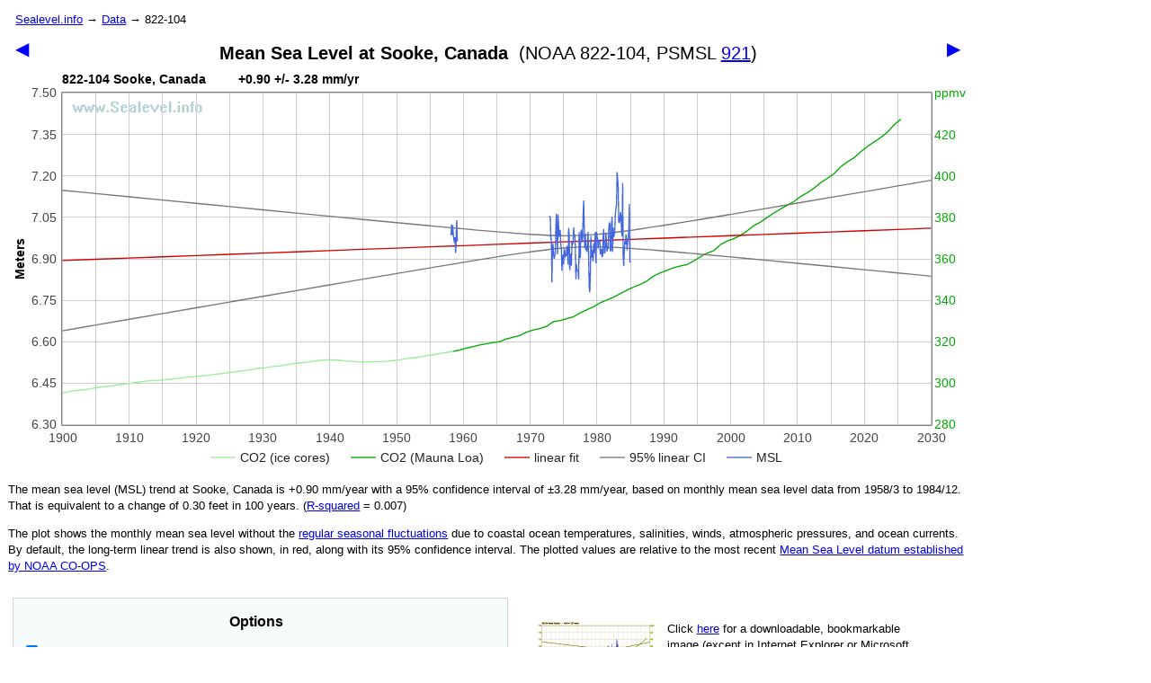

--- FILE ---
content_type: text/html
request_url: http://sealevel.info/MSL_graph.php?id=822-104
body_size: 40259
content:
<!DOCTYPE html>
<html lang="en">
<!-- Copyright 2016 - 2026, David. A. Burton, www.sealevel.info -->
<head>
  <meta charset="utf-8">
  <meta name="viewport" content="initial-scale=1, user-scalable=yes"> <!-- disable Android Chrome "font boosting" per http://stackoverflow.com/questions/11289166/chrome-on-android-resizes-font -->
  <link rel="canonical" href="https://sealevel.info/MSL_graph.php">























































































































































































































































































































































<!-- *** this is line 350 of MSL_graph.php *** -->

  <title>Sooke, Canada&nbsp; (NOAA 822-104, PSMSL 921) - SeaLevel.info</title>

  <script type="module">
    if (!("fragmentDirective" in document)) {  // polyfill for Firefox's failure to support text fragment links
      import("./text-fragments-polyfill.js");  // (copied from https://unpkg.com/text-fragments-polyfill )
    }                                          // see https://web.dev/articles/text-fragments
    if (window.location.protocol === "http:") {
      import("./redirect-to-https-if-supported.js");
    }
  </script>

  <style type="text/css">
    ul {padding-bottom:0; margin-bottom:0; padding-left:1em}  /* prevent extra blank line after bullet-list in IE */
    ul ol {padding-bottom:0; margin-bottom:0; padding-left:1em; text-align:left; font: normal normal 10pt Arial,Verdana,tahoma,helvetica,sans-serif; line-height:1.2em;}
    li {text-align:left; margin-bottom:0.6em; margin-top:0.6em; font: normal normal 10pt Arial,Verdana,tahoma,helvetica,sans-serif; line-height:1.2em; padding-left:0.5em; margin-left:0.5em;}
    h1 {padding-bottom:0; margin-bottom:10px; padding-top:0; margin-top:10px; font-size:15pt; font-family:Verdana,tahoma,Arial,helvetica,sans-serif; font-weight:normal; line-height:1.4em; }
    h2 {padding-bottom:0; margin-bottom:25px; padding-top:0; margin-top:10px; font-size:13pt; font-family:Verdana,tahoma,Arial,helvetica,sans-serif; line-height:1.4em;}
    body, div, p, tr, td {text-align:left; font: normal normal 10pt Verdana,tahoma,Arial,helvetica,sans-serif; line-height:1.4em;}
    .v {font: bold italic 11pt Times New Roman}
    sup {vertical-align:baseline; position:relative; top:-0.4em; line-height:100%;} /* prevent superscripts and subscripts from affecting line-height */
    sub {vertical-align:baseline; position:relative; top:0.3em; line-height:100%;}
    .narrow {font: normal normal 11pt "Arial Narrow",Arial,helvetica,sans-serif;}
    div, p {
      -webkit-hyphens:auto;-moz-hyphens:auto;-ms-hyphens:auto;-o-hyphens:auto;hyphens:auto;
      -webkit-hyphenate-limit-chars:6 3 3;-moz-hyphenate-limit-chars:6 3 3;-ms-hyphenate-limit-chars:6 3 3;-o-hyphenate-limit-chars:6 3 3;-webkit-hyphenate-limit-chars:6 3 3;
      -webkit-hyphenate-limit-lines:1;-moz-hyphenate-limit-lines:1;-ms-hyphenate-limit-lines:1;-o-hyphenate-limit-lines:1;hyphenate-limit-lines:1;}
  </style>
  <script type="text/javascript" src="./sealevelcalc.js"></script>
  <script type="text/javascript" src="https://www.gstatic.com/charts/loader.js"></script>
</head>

<body>
 <div style="max-width:80em;min-width:40em;padding-left:0.1em">
 <p> &nbsp; <a href="/" alt="home">Sealevel.info</a> &rarr; <a href="data.php#top" alt="Data">Data</a> &rarr; 822-104</p>
 <div style="display:inline;float:left;"> &nbsp; <a href="MSL_graph.php?id=822-101" title="previous station is Victoria, Canada" style="text-decoration:none;color:blue;font-size:15pt">&#9664;</a></div>
 <div style="display:inline;float:right;"><a href="MSL_graph.php?id=822-106" title="next station is Port Renfrew, Canada" style="text-decoration:none;color:blue;font-size:15pt">&#9654;</a> &nbsp; </div>
 <h1 id="title" style="text-align:center;margin:auto;width:100%"><b>Mean Sea Level at Sooke, Canada</b>&nbsp; <nobr>(NOAA 822-104, PSMSL <a href="http://www.psmsl.org/data/obtaining/stations/921.php" title="PSMSL home page for Sooke, Canada">921</a>)</nobr></h1>

<div id="linechart" style="width:100%;height:450px;background-image:url(sealevel_info_watermark.png);background-repeat:no-repeat;">
<img src="sealevel_info_no_watermark.png" alt=""><br>
<!-- the actual graph will be filled in by the Javascript code, uncovering the
     background watermark, and replacing the following warning:
-->
<span id="warning" style="font-size:11pt;color:red;font-style:italic;">Warning! Javascript is disabled, or your web browser
is incompatible with Google Charts, so this page won't
display correctly. Try Google Chrome, <a href="https://www.opera.com/" style="color:#551A8B">Opera</a>, MS Edge,
<a href="https://brave.com/" style="color:#551A8B">Brave</a>, <a href="https://vivaldi.com/" style="color:#551A8B">Vivaldi</a>,
<a href="https://www.palemoon.org/" style="color:#551A8B">Pale Moon</a>, <a href="https://www.maxthon.com/">Maxthon</a>,
<a href="https://astian.org/midori-browser/" style="color:#551A8B">Midori</a>
or <a href="https://www.mozilla.org/en-US/firefox/">Mozilla Firefox</a>.</span>
</div>

<div style="margin-left:auto;margin-right:auto;max-width:1140px">
<!-- actual values will be filled-in at runtime by javascript code -->
<p>The mean sea level (MSL) trend at Sooke, Canada is
<span id="rate"> 0.00 </span> mm/year
with a 95% confidence interval of &plusmn;<span id="ci95"> 0.00</span> mm/year,
based on monthly mean sea level data from <span id="yr1">????</span>
to <span id="yr2">????</span>.<span id="ltbluefootnote3" style="color:#c00;top:-0.25em;display:none"><a href="#ltbluefootnote" title="some data is excluded from regression calculations" style="color:#c00;text-decoration:none"><b>&ddagger;</b></a></span>
That is equivalent to a change of <span id="ftpercentury">0.00</span> feet in 100 years.
(<a href="http://blog.minitab.com/blog/adventures-in-statistics-2/regression-analysis-how-do-i-interpret-r-squared-and-assess-the-goodness-of-fit">R&#8209;squared</a> =
<span id="rsquared">(?)</span>)<!-- was http://blog.minitab.com/blog/adventures-in-statistics/regression-analysis-how-do-i-interpret-r-squared-and-assess-the-goodness-of-fit -->
</p>

<p>The plot shows the monthly mean sea level without
the <a href="https://tidesandcurrents.noaa.gov/sltrends/sltrends_station.shtml?plot=seasonal&id=822-104">regular seasonal fluctuations</a> due
<!-- was:  https://tidesandcurrents.noaa.gov/sltrends/seasonal.htm?stnid=... -->
to coastal ocean temperatures, salinities, winds, atmospheric pressures, and ocean currents. By default, the long-term linear
trend is also shown, in red, along with its 95% confidence interval. The plotted values are relative
to the most recent <a href="https://tidesandcurrents.noaa.gov/datum_options.html">Mean Sea Level datum
established by NOAA CO-OPS</a>.</p>

<div style="float:left">
<div style="border:1px solid lightgrey;margin-left:5px;margin-right:10px;margin-bottom:20px;margin-top:12px;padding-right:10px;max-width:550px;background-color:#F6FBFB;">
<p style="text-align:center;line-height:1.3em;margin-bottom:4px;font-size:12pt"><b>Options</b></p>
<p style="text-align:left;line-height:1.8em;margin-bottom:6px;margin-left:10px">
<nobr><label for="showLinear"> <input type="checkbox" id="showLinear" checked="checked" onchange="checkbox_showLinear_changed()"/>Show calculated linear trend (linear regression)</label></nobr><br>
 &nbsp; <nobr><label for="showCIs"> <input type="checkbox" id="showCIs" checked="checked" onchange="checkbox_showCIs_changed()"/>Show linear trend 95% confidence intervals</label><span style="color:#c00;font-weight:normal;top:-0.25em;font-size:95%">&dagger;</span></nobr><br>
<!--
 &nbsp; <nobr><label for="showAltCIs"> <input type="checkbox" id="showAltCIs" disabled=1 onchange="checkbox_showAltCIs_changed()"/><span style="color:lightgrey">Show alternate linear trend 95% confidence intervals<span style="color:#c00;font-weight:normal;top:-0.25em;font-size:95%">&dagger;</span></span></label></nobr><br>
-->
 &nbsp; <nobr><label for="showPIs"> <input type="checkbox" id="showPIs" onchange="checkbox_showPIs_changed()"/>Show linear trend 95% prediction intervals<span style="color:#c00;font-weight:normal;top:-0.25em;font-size:95%">&dagger;</span></label></nobr><span style="vertical-align:-30%">&nbsp;</span><br>

<nobr><label for="showQuadratic"> <input type="checkbox" id="showQuadratic" onchange="checkbox_showQuadratic_changed()"/>Show quadratic regression</label></nobr><br>
 &nbsp; <nobr><label for="showQCIs"> <input type="checkbox" id="showQCIs" onchange="checkbox_showQCIs_changed()"/>Show quadratic trend 95% confidence intervals<span style="color:#c00;font-weight:normal;top:-0.25em;font-size:95%">&dagger;</span></label></nobr><br>
 &nbsp; <nobr><label for="showQPIs"> <input type="checkbox" id="showQPIs" onchange="checkbox_showQPIs_changed()"/>Show quadratic trend 95% prediction intervals<span style="color:#c00;font-weight:normal;top:-0.25em;font-size:95%">&dagger;</span></label></nobr><span style="vertical-align:-30%">&nbsp;</span><br>

<nobr><label for="showLinearNOAA"> <input type="checkbox" id="showLinearNOAA" onchange="checkbox_showLinearNOAA_changed()"/>Show NOAA's linear trend</label></nobr><br>
 &nbsp; <nobr><label for="showCIsNOAA"> <input type="checkbox" id="showCIsNOAA" onchange="checkbox_showCIsNOAA_changed()"/>Show NOAA's linear trend 95% confidence intervals</label></nobr><span style="vertical-align:-30%">&nbsp;</span><br>

<nobr><label for="showCO2"> <input type="checkbox" id="showCO2" checked="checked" onchange="checkbox_showCO2_changed()"/>Show CO2 levels</label></nobr><span style="vertical-align:-30%">&nbsp;</span><br>

<nobr><a href="boxcar_weights_graph.html" title="click for explanation of boxcar smoothing parameters">Boxcar</a> smoothing: &nbsp; <label for="boxcar"> <input type="checkbox" id="boxcar" onchange="checkbox_boxcar_changed()"/>Enable</label> &nbsp;
 <label for="boxwidth">Width: <input type="number" min="1" max="121" value="3" size="3" maxlength="3" id="boxwidth" onchange="boxcar_changed()" style="width:3em"></label> &nbsp; &nbsp;
 <label for="boxrepeat" title="use repeat=1 for boxcar smoothing, 2 for triangle smoothing">Repeat: <input type="number" min="0" max="9" value="1" size="2" maxlength="2" id="boxrepeat" onchange="boxcar_changed()" style="width:2em"></label>&nbsp;</nobr><span style="vertical-align:-30%">&nbsp;</span><br>

<nobr>Line weight:<label for="thin"> <input type="radio" name="lineweight" id="thin" onchange="radio_thickness_changed(0.9)">thin</label>&nbsp;
 <label for="medium"><input type="radio" name="lineweight" id="medium" onchange="radio_thickness_changed(1.3416407865)" checked="checked">medium</label>&nbsp;
 <label for="thick"><input type="radio" name="lineweight" id="thick" onchange="radio_thickness_changed(2)">thick </label></nobr>&nbsp; &nbsp; &nbsp;
 <nobr><label for="colorskm" title="enter an integer to select color scheme">color scheme: <input type="number" min="1" max="10" value="1" size="2" maxlength="2" id="colorskm" onchange="colorskm_changed()" style="width:2.6em"></label></nobr><span style="vertical-align:-30%">&nbsp;</span>
</p>

<table style="width:100%;border:0;margin-left:8px;text-align:left">
 <tr>
  <td>Graph from:</td>
  <td><label for="g_startyear">start date <input type="number" min="1700" max="2100" value="1900" size="4" maxlength="4" id="g_startyear" onchange="date_range_changed('g','s')" style="width:3.7em"></label>
      <label for="g_startmonth"><input type="number" min="0" max="13" value="1" size="2" maxlength="2" id="g_startmonth" onchange="date_range_changed('g','s')" style="width:2.7em"></label></td>
  <td><label for="g_endyear">thru end date <input type="number" min="1900" max="2999" value="2029" size="4" maxlength="4" id="g_endyear" onchange="date_range_changed('g','e')" style="width:3.7em"></label>
      <label for="g_endmonth"><input type="number" min="0" max="13" value="12" size="2" maxlength="2" id="g_endmonth" onchange="date_range_changed('g','e')" style="width:2.7em"></label></td>
 </tr>
 <tr>
  <td>Calculate using:</td>
  <td><label for="c_startyear">start date <input type="number" min="1700" max="2100" value="1900" size="4" maxlength="4" id="c_startyear" onchange="date_range_changed('c','s')" style="width:3.7em"></label>
      <label for="c_startmonth"><input type="number" min="0" max="13" value="1" size="2" maxlength="2" id="c_startmonth" onchange="date_range_changed('c','s')" style="width:2.7em"></label></td>
  <td><label for="c_endyear">thru end date <input type="number" min="1900" max="2999" value="2029" size="4" maxlength="4" id="c_endyear" onchange="date_range_changed('c','e')" style="width:3.7em"></label>
      <label for="c_endmonth"><input type="number" min="0" max="13" value="12" size="2" maxlength="2" id="c_endmonth" onchange="date_range_changed('c','e')" style="width:2.7em"></label></td>
 </tr>
 <tr>
  <td>Show MSL from:</td>
  <td><label for="s_startyear">start date <input type="number" min="1700" max="2100" value="1900" size="4" maxlength="4" id="s_startyear" onchange="date_range_changed('s','s')" style="width:3.7em"></label>
      <label for="s_startmonth"><input type="number" min="0" max="13" value="1" size="2" maxlength="2" id="s_startmonth" onchange="date_range_changed('s','s')" style="width:2.7em"></label></td>
  <td><label for="s_endyear">thru end date <input type="number" min="1900" max="2999" value="2029" size="4" maxlength="4" id="s_endyear" onchange="date_range_changed('s','e')" style="width:3.7em"></label>
      <label for="s_endmonth"><input type="number" min="0" max="13" value="12" size="2" maxlength="2" id="s_endmonth" onchange="date_range_changed('s','e')" style="width:2.7em"></label></td>
 </tr>
</table>

<p style="text-align:left;line-height:1.8em;margin-bottom:6px;margin-left:10px">
<nobr>Data source:
<label for="src_all" title="Use data from all available sources"><input type="radio" name="datasource" id="src_all" onchange="datasource_changed('all')" checked="checked">All</label>&nbsp;
<label for="src_noaa" title="Use data from NOAA, only"> <input type="radio" name="datasource" id="src_noaa" onchange="datasource_changed('noaa')">NOAA</label>&nbsp;
<label for="src_psmsl" title="Use data from PSMSL, only"><input type="radio" name="datasource" id="src_psmsl" onchange="datasource_changed('psmsl')">PSMSL</label>
</nobr><span style="vertical-align:-30%">&nbsp;</span><br>
</p>

<table style="width:100%;border:0;margin-left:8px;text-align:left">
 <tr>
  <td colspan="4">
   <nobr>Draw projection:<label for="xnone"> <input type="radio" name="xtraseg" id="xnone" checked="checked" onchange="radio_xtra_changed(0)">none</label>&nbsp;
     <label for="xlinear"><input type="radio" name="xtraseg" id="xlinear" onchange="radio_xtra_changed(1)">linear</label>&nbsp;
     <label for="xquadratic"><input type="radio" name="xtraseg" id="xquadratic" onchange="radio_xtra_changed(2)">const accel</label></nobr>&nbsp;
  <td>
 </tr>
 <tr>
  <td><nobr>&nbsp;From: </nobr></td>
  <td><nobr><label for="x_startyear">start date&thinsp;<input type="number" min="1000" max="3000" value="2026" size="4" maxlength="4" id="x_startyear" onchange="date_range_changed('x','s')" style="width:3.7em"></label>
      <label for="x_startmonth"><input type="number" min="0" max="13" value="1" size="2" maxlength="2" id="x_startmonth" onchange="date_range_changed('x','s')" style="width:2.7em"></label></nobr></td>
  <td><nobr><label for="x_msl1">MSL <span class=narrow>(meters)</span>&thinsp;<input type="number" step="0.001" value="" size="5" maxlength="7" id="x_msl1" onchange="xtra_changed(1)" style="width:4.0em"></label></nobr></td>
  <td><nobr><label for="x_slope" title="Initial slope">Slope <span class=narrow>(mm/yr)</span>&thinsp;<input type="number" step="0.001" value="" size="5" maxlength="7" id="x_slope" onchange="xtra_changed(3)" style="width:4.0em"></label></nobr></td>
 </tr>
 <tr>
  <td>&nbsp;To: </td>
  <td><nobr><label for="x_endyear"> &nbsp;end date&thinsp;<input type="number" min="1000" max="3000" value="2099" size="4" maxlength="4" id="x_endyear" onchange="date_range_changed('x','e')" style="width:3.7em"></label>
      <label for="x_endmonth"><input type="number" min="0" max="13" value="12" size="2" maxlength="2" id="x_endmonth" onchange="date_range_changed('x','e')" style="width:2.7em"></label></nobr></td>
  <td colspan="2"><label for="x_msl2">MSL <span class=narrow>(meters)</span>&thinsp;<input type="number" step="0.001" value="" size="5" maxlength="7" id="x_msl2" onchange="xtra_changed(2)" style="width:4.0em"></label></td>
 </tr>
</table>

<p style="text-align:left;margin-top:0.7em;margin-left:10px;line-height:2.0">
   Height: <input type="number" min="100" max="2000" value="450" size="4" maxlength="4" id="heightg" onchange="height_changed()" style="width:3.7em"> pixels
   (default 450).<br>
   Width:&nbsp; <input type="number" min="200" max="5000" value="" size="4" maxlength="4" id="widthg" onchange="width_changed()" style="width:3.7em"> pixels
   (default <span id="defaultwidthg"></span>is determined by window width).<br>
   Or, to change graph width, resize browser window and click:&nbsp;
 <button type="button" onclick="update_width_button();return false">Update</button>
</p>
<!-- per: http://stackoverflow.com/questions/1070760/javascript-function-in-href-vs-onclick -->
</div>
<p>Source: <span id="noaa_pts">?</span> months from NOAA + <span id="psmsl_pts">?</span> months from PSMSL<span id="imgw_pl_rpt"></span>.
<span id="pi_rpt"></span>
<span id="qpi_rpt"></span>
<span id="x_rpt"></span>
</p>
</div>

<div style="float:left;margin-left:20px">
<p style="padding-top:25px;min-width:280px;max-width:420px">Click
 <a id="imgUri2" href="enable_javascript_please.html"><img  src="thumbnails/822-104_tn.png" height="75"
 width="133" style="float:left;padding-right:1em;padding-left:0;padding-top:0" alt="thumbnail" title="click for downloadable graph"/></a>
<a id="imgUri" href="enable_javascript_please.html">here</a> for a down&shy;load&shy;able, book&shy;mark&shy;able image
<!-- the actual URL will be filled in by the Javascript code -->
(except in Internet Explorer or Microsoft Edge, use
<a href="http://windows.microsoft.com/en-us/windows/take-screen-capture-print-screen#take-screen-capture-print-screen=windows-7">PrtScn</a>,
or see  <a href="https://tidesandcurrents.noaa.gov/sltrends/sltrends_station.shtml?id=822-104">NOAA's version</a>, or
<a href="http://www.psmsl.org/data/obtaining/stations/921.php">PSMSL's version</a>.)
</p>

<p style="padding-top:35px;min-width:280px;max-width:420px;clear:both">For
 <a href="https://www.youtube.com/watch?v=XXa_xhCtZ-U"><img src="tn_Verschuuren_CI_vid_screenshot_10pct.jpg" height="91" width="133" style="float:left;padding-right:1em;padding-left:0;padding-top:0" alt="thumbnail" title="click to watch video"/></a>
a simple explan&shy;a&shy;tion
of the mean&shy;ing of the 95% con&shy;fi&shy;dence &amp; pre&shy;dic&shy;tion inter&shy;val traces shown in the graph, see
<a href="https://www.youtube.com/watch?v=XXa_xhCtZ-U">this two-minute instruc&shy;tional video</a>,
by Dr. Gerard Verschuuren.</p>

<p style="padding-top:35px;min-width:280px;max-width:460px;clear:both"><b><u>Regressions</u></b><span style="vertical-align:-50%">&thinsp;</span><br>
Linear:<br>
 &nbsp; <nobr><i class='v'>y</i> = B + M&middot;<i class='v'>x</i></nobr><br>
 &nbsp; <nobr><i class='v' style="color:white">y</i> = <span id='BL'>B</span> + <span id='M'>M</span>&middot;<i class='v'>x</i> mm<span style="vertical-align:-50%">&thinsp;</span></nobr><br>
Quadratic:<br>
 &nbsp; <nobr><i class='v'>y</i> = B' + M&middot;<i class='v'>x</i> + A&middot;<i class='v'>x</i>&sup2;</nobr><br>
 &nbsp; <nobr><i class='v' style="color:white">y</i> = <span id='BQ'>B</span> + <span id='MQ'>M</span>&middot;<i class='v'>x</i> + <span id='A'>A</span>&middot;<i class='v'>x</i>&sup2; mm<span style="vertical-align:-50%">&thinsp;</span></nobr><br>
where:<br>
 &nbsp; <nobr>Date range = <span id="yr1b">(1935)</span> to <span id="yr2b">(2015)</span></nobr><br>
 &nbsp; <nobr><i class='v'>x</i> = (<i>date</i> <b>-</b> <span id='centerdate'>avg(date)</span>)&nbsp; <span id='centerdate2'>(date)</span></nobr><br>
 &nbsp; <nobr>slope = M = <span id='M2'></span> &plusmn;<span id='M2ci'></span> mm/yr</nobr><br>
 &nbsp; <nobr>acceleration = 2&middot;A = 2&times;<span id='A2'>A</span> = <span id='Ax2'></span> &plusmn;<span id='Ax2ci'></span> mm/yr&sup2;</nobr><br>
</p>
<p style="padding-top:10px;min-width:280px;max-width:460px;clear:both;color:#bbb"><b><u>Pasteable</u></b><span style="vertical-align:-50%">&thinsp;</span><br>
 &nbsp; <nobr>linear trend = <span id='M2_copy'></span> &plusmn;<span id='M2ci_copy'></span> mm/yr</nobr><br>
 &nbsp; <nobr>acceleration = <span id='Ax2_copy'></span> &plusmn;<span id='Ax2ci_copy'></span> mm/yr&sup2;</nobr><br>
</p>
</div>


<p style="clear:both;padding-top:20px">To see precise values, hover your mouse cursor over the graph traces (or touch the graph on a touch-screen).</p>

<p>The JSON data file containing all data used to produce this page may be downloaded <a href="data/822-104_data.json">here</a>
(see <a href="data/00readme.txt">documentation</a>). The seasonally-adjusted monthly MSL data is available directly from NOAA in CSV format
(<a href="https://tidesandcurrents.noaa.gov/sltrends/data/822-104_meantrend.csv">download</a> or <a href="viewtxt.php?https://tidesandcurrents.noaa.gov/sltrends/data/822-104_meantrend.csv">view</a>),
<!-- was: https://tidesandcurrents.noaa.gov/sltrends/downloadMeanSeaLevelTrendsCSV.htm?stnid=... -->
or for unadjusted ("raw") data
<a href="https://www.psmsl.org/data/obtaining/rlr.monthly.data/921.rlrdata">click here</a>.</p>

<p>We also have a <a href="co2.html">graph of just carbon dioxide</a> (CO<sub>2</sub>) levels,
and a <a href="co2_and_ch4.html">combined graph</a> of CO<sub>2</sub> and CH<sub>4</sub>.</p>

<p id=":~:text=Calculation,autocorrelation"><!-- id= is a hack for Firefox --><span style="color:#c00;top:-0.25em;"><b>&dagger;</b></span>Calculation of Confidence Intervals and Prediction Intervals
for monthly Mean Sea-Level (MSL) is complicated by the fact that MSL measurement data is serially autocorrelated. That means
each month's MSL measurement is correlated, to an extent which varies by location, with the MSL measurements of the previous
and next months. That means there are effectively fewer independent measurements, which would cause a naive confidence interval
calculation to underestimate the breadth of the intervals. The code here follows the method of Zervas 2009, <i>&ldquo;Sea Level
Variations of the United States 1854-2006,&rdquo;</i>
<a href="http://www.co-ops.nos.noaa.gov/publications/Tech_rpt_53.pdf#page=31">NOAA Technical Report NOS CO-OPS 053</a> (or <a href="Tech_rpt_53.pdf#page=31">here</a>), p. 15-24, to
account for autocorrelation, when calculating confidence intervals and prediction intervals.
<!-- That isn't the only way to do it, though, and one of the items on my to-do list is to examine alternative approaches. -->
</p>

<p id="ltbluefootnote" style="display:none"><span style="color:#c00;top:-0.25em;"><b>&ddagger;</b></span><span id="ltbluefootnote2">Some</span> data is excluded from regression calculations</p>

<p id="paramwarning" style="display:none"></p>

<div id="references" style="padding-top:1.25em"><p><b><u>References</u></b>&nbsp;<a href="#references" title="link to this">&uarr;</a><br><i>I am grateful to the following data providers:</i></p><p>1. PSMSL data is from the <b>Permanent Service for Mean Sea Level</b>, retrieved 08 Dec 2025 from <a href="https://www.psmsl.org/data/obtaining/">https://www.psmsl.org/data/obtaining/</a>. For documentation see: Simon J. Holgate, Andrew Matthews, Philip L. Woodworth, Lesley J. Rickards, Mark E. Tamisiea, Elizabeth Bradshaw, Peter R. Foden, Kathleen M. Gordon, Svetlana Jevrejeva, and Jeff Pugh (2013), &ldquo;New Data Systems and Products at the Permanent Service for Mean Sea Level.&rdquo; <i>Journal of Coastal Research</i> <b>29</b>(3), pp. 493-504. doi:<a href="http://dx.doi.org/10.2112/JCOASTRES-D-12-00175.1">10.2112/JCOASTRES-D-12-00175.1</a>.</p></div>

</div>

<script>
"use strict";
// window.alert = function() { debugger; }  // uncomment this to trigger the debugger on alerts

var p_warning = document.getElementById('warning');
p_warning.textContent = 'Just a moment, while we load the data . . .';  // javascript is running, so hide the initial browser warning

// timestamps, for benchmarking
var ts1=0, ts2=0, ts3=0, ts4=0, ts5=0;
ts1 = (new Date()).getTime();
ts2 = ts3 = ts4 = ts5 = ts1;

suppress_console_log = true;  // quiet down sealevelcalc.js


// Load data from the .json file
var stdt;  // STation DaTa
stdt = loadJSON('data/822-104_data.json?l=29349');
// Note: the "?l=$jsonfilelen" is just to thwart any browser cache which might serve up an out-of-date version.
// I'm counting on the fact that updates generally add more data, and, thus, lengthen the data file.

// The 'msl_data' field is an array of records containing a mashup of NOAA and PSMSL data:
//   year, month 1..12, monthly_MSL, Unverified, Linear_Trend, High_Conf, Low_Conf, PSMS_RLR, no_of_missing_days, flag_bits
// msl_data[][2] is NOAA's MSL value, which has already had seasonal trend removed by NOAA,
//              downloaded from http://tidesandcurrents.noaa.gov/sltrends/downloadMeanSeaLevelTrendsCSV.htm?stnid=$stnid
// msl_data[][7] is PSMSL's MSL value, which has NOT had the seasonal trend removed
//              downloaded from http://www.psmsl.org/data/obtaining/rlr.monthly.data/396.rlrdata
// msl_data[][0..6] is from NOAA:
//   Year, Month, Monthly_MSL, Unverified, Linear_Trend, High_Conf., Low_Conf.
// msl_data[][7..9] is from PSMSL:
//   PSMSL_RLR, no_of_missing_days, flag_bits
// Note: we include null/undefined values because if we don't include the null values then Google Charts will interpolate them, which would make a misleading graph

p_warning.textContent = '';  // data is loaded, so hide the "Just a moment" message

// GLOBALS:

// date_rebase_yr = 1700; -- this was for testing how much precision is lost when X values are too large
date_rebase_yr = 1900;

if (stdt) {
  // if ('noaa_seasonal_cycle' in stdt) {
  //   stdt.seasonal_cycle = column(2,stdt.noaa_seasonal_cycle);  // we don't care about the CIs
  // }
  stdt.seasonal_cycle_calculated = calculate_seasonal_cycle_from_psmsl(stdt);  // fill in the seasonal_cycle_calculated[] array (should be similar to seasonal_cycle[], from NOAA)
  // console.log('dbg3: stdt.seasonal_cycle_calculated = ' + repr(stdt.seasonal_cycle_calculated) );
}

var chart_is_drawn = 0;  // drawChart will set this to non-zero when it runs

// date-related globals:
var default_startyear = 1900;
var default_endyear = 2029;
var default_startdate = decimal_date(default_startyear,1); // these dates are rebased!
var default_enddate = decimal_date(default_endyear,12);
var startGraphYr = default_startyear, endGraphYr = default_endyear; // these will be calculated from g_startdate & g_enddate (even multiples of ten)
var thisyear = this_year();  // currently 2017 (this is NOT rebased)
var date_of_last_graphed_msl = thisyear + 0.96;  // global side-effect result of make_graph_data_for_MSL(), fractional-year decimal date (but not rebased); initialized to Dec. of this year
var some_data_excluded_from_calculations = false;  // will be set true iff some data was excluded from the calculations
var some_data_was_light_blue = false;  // will be set true iff some data shown on graph was excluded from the calculations

// These dates are rebased!
// date range to be desplayed on graph:
var g_startdate = default_startdate;
var g_enddate = default_enddate;
// date range for calculations:
var c_startdate = default_startdate;
var c_enddate = default_enddate;
// date range for displaying MSL data:
var s_startdate = default_startdate;
var s_enddate = default_enddate;
// date range for optional extra line segment
var x_startdate = decimal_date(2026, 1);
var x_enddate = decimal_date(2099,12);

var showCO2 = 1;  // whether to show CO2; Truthy to display the CO2 trace along with the sea-level traces
var showLinear = 1;  // whether to show linear trend
var showCIs = 1;     //    "    "   "   confidence intervals for linear trend (from calc_ci_vals2)
var showAltCIs = 0;  //    "    "   "   alternate confidence intervals for linear trend (from calc_ci_vals1)
var showPIs = 0;     //     "   "   "   prediction intervals for linear trend
var showQuadratic = 0;  //   "   "   "   quadratic regression curve
var showQuadraticCIs = 0; // "   "   "   confidence intervals for quadratic trend
var showQuadraticPIs = 0; // "   "   "   prediction intervals for quadratic trend
var showLinearNOAA = 0;  //  "   "   "   NOAA's calculated linear trend
var showCIsNOAA = 0;  //     "   "   "   NOAA's confidence intervals for linear trend
var boxwidth_default = 3, boxrepeat_default = 1;  // Note: these should match <input value="3" id="boxwidth"> and <input value="1" id="boxrepeat">, above
var boxcar_smooth = 0, boxwidth = boxwidth_default, boxrepeat = boxrepeat_default;  // whether & how to smooth the MSL data (default is no smoothing)
var lineWidth = 1.3416407865;  // default line thickness is medium; 1.3416407865 is the geometric mean of 0.9 (thin) and 2.0 (thick)
var colorskm = 1;  // color scheme number
var datasource = "all"; // There are three possibilities: 'all', 'noaa', and 'psmsl'
var p_x_msl1 = document.getElementById("x_msl1");
var p_x_msl2 = document.getElementById("x_msl2");
var p_x_slope = document.getElementById("x_slope");
var xtraseg = 0;  // draw extra (projected) line/curve segment? 0=none, 1=constant 1st derivative (linear, const. slope), 2=constant 2nd derivative (const. accel.)
var x_msl1 = 0.0;  // MSL value for left end of optional extra line/curve segment
var x_msl2 = 0.0;  //  "    "    "  right "  "     "       "    "     "      "
var x_slope = 0.0;  // slope of optional extra line segment, or initial slope of optional extra curved segment, in m/yr (must convert to mm/yr for display!)
var x_accel = 0.0;  // acceleration of optional extra curved segment, in m/yr/yr (must convert to mm/yr/yr for display!), or 0 if xtraseg != 2.
var export_and_exit = false;  // if set true via &export option, javascript will save key values to local storage, and then close the page.

var hticklist = [];  // horizontal tick-list needs to be changed whenever we change the date range, so I made it a global
var vticklistL = [-0.60, -0.45, -0.3, -0.15, 0.00, 0.15, 0.30, 0.45, 0.60];  // preliminary (what NOAA uses for domestic gauges)
// for computing the the best set of vertical ticks, we need to know the range of MSL values (both real MSLs and CI/PI projections)
var maxY = -10; // actual value will be filled in later
var minY = 10;  //   "      "    "   "     "   "    "
var imgUri = '';  // will be set to URL for downloading an image of the graph
var values_full_x = [];  // values_full_x[] and values_full_y[] are the data we plot & calculate from, derived from msl_data[] according to datasource (null values are NOT removed)
var values_full_y = [];
var values_x = [];  // values_x[] and values_y[] arrays are used for computation (constrained by c_startdate & c_enddate, and null values removed)
var values_y = [];
var values_full_y_smoothed = [];  // like values_full_y[], but if user requested smoothing this is boxcar-smoothed
var values_x_smoothed = [];  // like values_x[], but for smoothed data (may be slightly different length than values_x[])
var values_y_smoothed = [];  // like values_y[], but with smoothed data
var num_noaa_months = 0, num_psmsl_months = 0, num_other_months = 0;  // number of values_full_y[] values sourced from NOAA, PSMSL, and imgw.pl, respectively
var traces = [];  // array of objects, each containing the things that a graph trace requires
// 1. 2D array, w/ dates in column 0, and one or more data values in subsequent column(s), to be passed to data.addRows()
// 2. Column names, an array of one or more elements, to be passed to data.addColumn()
// 3. Colors, an array of one or more elements, for options.colors[]
// 4. options.series values, an array of one or more object elements like {targetAxisIndex:1} or {targetAxisIndex:0, visibleInLegend:false}, for options.series[]
// These are the graph trace arrays:
var msl_rows = [];  // graph data for the measurement trace, an Nx2 array (date & 2 values per row; first is for values not used in calculations, 2nd is for values which are)
var trendline_rows = [];  // graph data for linear regression & confidence interval traces, a 2x2 array (two data points, each with date & 1 value)
var CI_rows = [];  // graph data for the two linear regression confidence interval traces, an Nx3 array (date and 2 values per row)
var PI_rows = [];  //   "    "    "   "   "     "       "      prediction    "       "     "   "    "     "    "  "   "     "   "
var CI2_rows = [];  //  "    "    "   "  alternate linear regression confidence interval traces, an Nx3 array (date and 2 values per row)
var quadratic_rows = []; // graph data for quadratic trend curve
var quadratic_CI_rows = [];
var quadratic_PI_rows = [];
var lin_NOAA_rows = [];  // graph data for NOAA's linear trendline, an Nx2 array (date and 1 value per row)
var CI_NOAA_rows = [];  //  "    "    "   "  NOAA's linear regression confidence interval traces, an Nx3 array (date and 2 values per row)
var co2_rows = [];  // graph data for CO2 trace, an Nx3 array (date & 2 values per row, though one of the two values is null in every case except 1958)
var xtraseg_rows = [];  // graph data for optional extra (projected) line/curve segment, a Nx2 array (>=2 data points, each with date & 1 value)
var num_within = 0, num_outside = 0;  // for PI stats

// this is specific to Wilmington (but pretty typical)
var autoregressive_coefficient_NOAA = 0.49;  // From Zervas 2009 [Tech_rpt_53.pdf], p. 22 (for Wilmington)
var ratio_of_std_errs_NOAA = ratio_of_std_errs_from_AR1( autoregressive_coefficient_NOAA );
// I don't actually use that, anymore; I just calculate it from the data.

var options = {}  // forward reference

// where the chart gets drawn; div_linechart.style.height defaults to 450px, but can be changed
var div_linechart = document.getElementById('linechart');
var p_widthg = document.getElementById("widthg");
var p_heightg = document.getElementById("heightg");
// alert('div_linechart.offsetWidth=' + repr(div_linechart.offsetWidth) + '  div_linechart.offsetHeight=' + repr(div_linechart.offsetHeight));
var default_widthg = div_linechart.offsetWidth;
var x_widthg = default_widthg;
var default_heightg_450 = 450;  // default graph height is 450 pixels
var x_heightg = default_heightg_450;
adjust_default_width_per_window_width();  // adjust the default graph width according to the window width

// Initially, or after window resize, adjust the default graph width according to the window width
function adjust_default_width_per_window_width() {
  var default_widthg = div_linechart.offsetWidth;  // max-width:80em -> 1067px, which is a little larger than I expected
  document.getElementById("defaultwidthg").textContent = default_widthg.toString() + ' ';  // display it
  p_widthg.value = default_widthg.toString();  // initialize the user-adjustable width to the default
  delete options.width;  // so that the DIV with will determine the graph width
  console.log('dbg3: options.width deleted by adjust_default_width_per_window_width()');
}

// for reporting how many data points came from NOAA and how many from PSMSL, respectively, and perhaps from IMGW (for Swinoujscie, Poland)
var p_noaa_pts = document.getElementById("noaa_pts");
var p_psmsl_pts = document.getElementById("psmsl_pts");
var p_imgw_pl_rpt = document.getElementById("imgw_pl_rpt");

// for reporting what percentage of data points were in the prediction intervals, linear & quadratic, respectively:
var p_pi_rpt = document.getElementById("pi_rpt");
var p_qpi_rpt = document.getElementById("qpi_rpt");
// for reporting stats about the optional extra line segment:
var p_x_rpt = document.getElementById("x_rpt");

// stdt.msl_data is an array, each element of which is a five-element array:
// [ year, month 1..12, monthly_MSL, PSMSL RLR, flag ]
// msl_data[][2] is NOAA's MSL value, which has already had seasonal trend removed by NOAA
// msl_data[][7] is PSMSL's MSL value, which has NOT had the seasonal trend removed
// Note: we include null values for data gaps because if we don't include the null values then Google Charts will interpolate them, which would make a misleading graph
// var msl_data = [
 //  [1935, 5, -0.181, ...  6953, 0],
 // ...
 //  [2015, 12, 0.246, ...  7322, 0],
 //  [2016, 1, 0.246, ... -99999, 0]
// ];

// Wilmington's average seasonal cycle, downloaded from NOAA
// https://tidesandcurrents.noaa.gov/sltrends/downloadAvgSeasonalCycleCSV.htm?stnid=8658120
// var noaa_seasonal_cycle = [
//   // Upper95%, Lower95%, Water Level  // Month
//  [-0.050, -0.086, -0.068],  // 1
//  [-0.026, -0.062, -0.044],  // 2
//  [ 0.006, -0.031, -0.012],  // 3
//  [ 0.009, -0.028, -0.009],  // 4
//  [ 0.017, -0.019, -0.001],  // 5
//  [ 0.027, -0.010,  0.008],  // 6
//  [ 0.014, -0.023, -0.004],  // 7
//  [ 0.040,  0.003,  0.022],  // 8
//  [ 0.102,  0.066,  0.084],  // 9
//  [ 0.095,  0.059,  0.077],  // 10
//  [ 0.025, -0.011,  0.007],  // 11
//  [-0.041, -0.078, -0.059]   // 12
// ];


// COLOR SCHEMES
var colorskm_array = [];

// const subscripts for the color scheme arrays
var cs_msl_0=0, cs_msl_lt_1=1, cs_lin_2=2, cs_lin_ci_3=3, cs_lin_pi_4=4, cs_lin_alt_5=5, cs_qd_6=6,
    cs_qd_ci_7=7, cs_qd_pi_8=8, cs_noaa_lin_9=9, cs_noaa_ci_10=10, cs_co2_11=11, cs_co2_lt_12=12,
    cs_questionable_13=13, cs_xtra_14=14;

colorskm_array[1] = [ // DEFAULT (like NOAA's)
 ['#46d'],           //  0 = MSL = dark muted blue
 ['#9bf'],           //  1 = MSL not used in calculations = light muted blue
 ['#c00'],           //  2 = Linear fit = red
 ['#777'],           //  3 = 95% linear CI = grey
 ['#777',[2,2]],     //  4 = 95% linear PI = grey (dotted)
 ['#777',[7,4,2,4]], //  5 = alt 95% linear CI = grey (alt-dashed)
 ['#e70'],           //  6 = Quadratic fit = orange
 ['#e90',[2,2]],     //  7 = 95% quadratic CI = light orange (dotted)
 ['#e70',[3,5]],     //  8 = 95% quadratic PI = orange (dashed)
 ['#8A2BE2'],        //  9 = NOAA linear trendline = blue-violet
 ['#8A2BE2',[3,2]],  // 10 = NOAA 95% CI = blue-violet (dashed)
 ['#0A0'],           // 11 = CO2 (Mauna Loa) = dark green
 ['#9E9'],           // 12 = CO2 (ice) = light green
 ['#C880FF',[2,2]],  // 13 = Questionable data = light violet (dotted)
 ['#D0F']            // 14 = Extra line segment = hot pink
];

colorskm_array[2] = [ // MONOCHROME
 ['#000'],           //  0 = MSL = black
 ['#999'],           //  1 = MSL not used in calculations = grey
 ['#000'],           //  2 = Linear fit = black
 ['#999',[2,2]],     //  3 = 95% linear CI = grey (dotted)
 ['#BBB',[3,4]],     //  4 = 95% linear PI = light grey (dotted)
 ['#000',[7,4,2,4]], //  5 = alt 95% linear CI = red (alt-dashed)
 ['#000'],           //  6 = Quadratic fit = black
 ['#BBB',[2,2]],     //  7 = 95% quadratic CI = grey (dotted)
 ['#BBB',[3,4]],     //  8 = 95% quadratic PI = light grey (dotted)
 ['#000'],           //  9 = NOAA linear trendline = black
 ['#999',[2,2]],     // 10 = NOAA 95% CI = grey (dotted)
 ['#555',[3,1]],     // 11 = CO2 (Mauna Loa) = dark grey (dotted)
 ['#AAA',[2,2]],     // 12 = CO2 (ice) = light grey (dotted)
 ['#AAA'],           // 13 = Questionable data = light grey (dotted)
 ['#000',[5,4]]      // 14 = Extra line segment = black (dashed)
];

colorskm_array[3] = [ // Red for linear trend, solid orange for linear CIs
 ['#46d'],           //  0 = MSL = dark muted blue
 ['#9bf'],           //  1 = MSL not used in calculations = light muted blue
 ['#c00'],           //  2 = Linear fit = red
 ['#e70'],           //  3 = 95% linear CI = orange
 ['#e70',[3,4]],     //  4 = 95% linear PI = orange (dotted)
 ['#c00',[7,4,2,4]], //  5 = alt 95% linear CI = red (alt-dashed)
 ['#c00'],           //  6 = Quadratic fit = red
 ['#e70'],           //  7 = 95% quadratic CI = orange
 ['#e70',[3,4]],     //  8 = 95% quadratic PI = orange (dotted)
 ['#8A2BE2'],        //  9 = NOAA linear trendline = blue-violet
 ['#8A2BE2',[7,4]],  // 10 = NOAA 95% CI = blue-violet (dashed)
 ['#0A0'],           // 11 = CO2 (Mauna Loa) = dark green
 ['#9E9'],           // 12 = CO2 (ice) = light green
 ['#C880FF',[2,2]],  // 13 = Questionable data = light violet (dotted)
 ['#F0F',[5,4]]      // 14 = Extra line segment = hot pink (dashed)
];

colorskm_array[4] = [
 ['#46d'],           //  0 = MSL = dark muted blue
 ['#9bf'],           //  1 = MSL not used in calculations = light muted blue
 ['#c00'],           //  2 = Linear fit = red
 ['#c00',[2,2]],     //  3 = 95% linear CI = red (dashed)
 ['#c00',[3,4,6,4,3,6]],  //  4 = 95% linear PI = red (dot-dash-dot)
 ['#c00',[7,4,2,4]], //  5 = alt 95% linear CI = red (alt-dashed)
 ['#8A2BE2'],        //  6 = Quadratic fit = blue-violet  (was '#e4d' hot pink)
 ['#8A2BE2',[2,2]],  //  7 = 95% quadratic CI = blue-violet (dotted)
 ['#8A2BE2',[3,4]],  //  8 = 95% quadratic PI = blue-violet (dashed)
 ['#e70'],           //  9 = NOAA linear trendline = orange
 ['#e70',[2,2]],     // 10 = NOAA 95% CI = orange (dotted)
 ['#0A0'],           // 11 = CO2 (Mauna Loa) = dark green
 ['#9E9'],           // 12 = CO2 (ice) = light green
 ['#C880FF',[2,2]],  // 13 = Questionable data = light violet (dotted)
 ['#46d',[5,4]]      // 14 = Extra line segment = dark muted blue (dashed)
];

colorskm_array[5] = [
 ['#46d'],           //  0 = MSL = dark muted blue
 ['#9bf'],           //  1 = MSL not used in calculations = light muted blue
 ['#c00'],           //  2 = Linear fit = red
 ['#c00',[2,2]],     //  3 = 95% linear CI = red (dotted)
 ['#c00',[3,4]],     //  4 = 95% linear PI = red (dashed)
 ['#c00',[7,4,2,4]], //  5 = alt 95% linear CI = red (alt-dashed)
 ['#0a0'],           //  6 = Quadratic fit = green  (was '#e4d' hot pink)
 ['#0a0',[2,2]],     //  7 = 95% quadratic CI = green (dotted)
 ['#0a0',[3,4]],     //  8 = 95% quadratic PI = green (dashed)
 ['#8A2BE2'],        //  9 = NOAA linear trendline = blue-violet
 ['#8A2BE2',[2,2]],  // 10 = NOAA 95% CI = blue-violet (dotted)
 ['#e70'],           // 11 = CO2 (Mauna Loa) = orange
 ['#e70',[2,2]],     // 12 = CO2 (ice) = orange (dotted)
 ['#C880FF',[2,2]],  // 13 = Questionable data = light violet (dotted)
 ['#9bf',[2,2]]      // 14 = Extra line segment = light muted blue (dotted)
];

colorskm_array[6] = [
 ['#46d'],           //  0 = MSL = dark muted blue
 ['#9bf'],           //  1 = MSL not used in calculations = light muted blue
 ['#c00'],           //  2 = Linear fit = red
 ['#e70'],           //  3 = 95% linear CI = orange
 ['#e70',[3,4]],     //  4 = 95% linear PI = orange (dotted)
 ['#c00',[7,4,2,4]], //  5 = alt 95% linear CI = red (alt-dashed)
 ['#0a0'],           //  6 = Quadratic fit = green
 ['#9e9'],           //  7 = 95% quadratic CI = light green
 ['#9e9',[3,4]],     //  8 = 95% quadratic PI = light green (dotted)
 ['#e80'],           //  9 = NOAA linear trendline = orange
 ['#e70',[2,2]],     // 10 = NOAA 95% CI = orange (dotted)
 ['#8A2BE2'],        // 11 = CO2 (Mauna Loa) = blue-violet
 ['#CC88FF'],        // 12 = CO2 (ice) = light purple
 ['#C880FF',[2,2]],  // 13 = Questionable data = light violet (dotted)
 ['#F0F']            // 14 = Extra line segment = hot pink
];

colorskm_array[7] = [
 ['#46d'],           //  0 = MSL = dark muted blue
 ['#9bf'],           //  1 = MSL not used in calculations = light muted blue
 ['#c00'],           //  2 = Linear fit = red
 ['#c00',[2,2]],     //  3 = 95% linear CI = red (dotted)
 ['#c00',[3,4]],     //  4 = 95% linear PI = red (dashed)
 ['#c00',[7,4,2,4]], //  5 = alt 95% linear CI = red (alt-dashed)
 ['#e70'],           //  6 = Quadratic fit = orange  (was '#e4d' hot pink)
 ['#e70',[2,2]],     //  7 = 95% quadratic CI = orange (dotted)
 ['#e70',[3,4]],     //  8 = 95% quadratic PI = orange (dashed)
 ['#8A2BE2'],        //  9 = NOAA linear trendline = blue-violet
 ['#8A2BE2',[2,2]],  // 10 = NOAA 95% CI = blue-violet (dashed)
 ['#0A0'],           // 11 = CO2 (Mauna Loa) = dark green
 ['#9E9'],           // 12 = CO2 (ice) = light green
 ['#C880FF',[2,2]],  // 13 = Questionable data = light violet (dotted)
 ['#F0F']            // 14 = Extra line segment = hot pink
];

colorskm_array[8] = [
 ['#46d'],           //  0 = MSL = dark muted blue
 ['#9bf'],           //  1 = MSL not used in calculations = light muted blue
 ['#c00'],           //  2 = Linear fit = red
 ['#777'],           //  3 = 95% linear CI = grey
 ['#777',[2,2]],     //  4 = 95% linear PI = grey (dotted)
 ['#777',[7,4,2,4]], //  5 = alt 95% linear CI = grey (alt-dashed)
 ['#0a0'],           //  6 = Quadratic fit = dark green
 ['#9e9'],           //  7 = 95% quadratic CI = light green
 ['#0e0',[2,2]],     //  8 = 95% quadratic PI = green (dotted)
 ['#8A2BE2'],        //  9 = NOAA linear trendline = blue-violet
 ['#8A2BE2',[3,2]],  // 10 = NOAA 95% CI = blue-violet (dashed)
 ['#e4d'],           // 11 = CO2 (Mauna Loa) = hot pink
 ['#f9e',[2,1]],     // 12 = CO2 (ice) = light pink
 ['#C880FF',[2,2]],  // 13 = Questionable data = light violet (dotted)
 ['#46d',[5,4]]      // 14 = Extra line segment = dark muted blue (dashed)
];

colorskm_array[9] = [
 ['#46d'],           //  0 = MSL = dark muted blue
 ['#9bf'],           //  1 = MSL not used in calculations = light muted blue
 ['#0a0'],           //  2 = Linear fit = red
 ['#9e9'],           //  3 = 95% linear CI = light green
 ['#0e0',[2,2]],     //  4 = 95% linear PI = green (dotted)
 ['#777',[7,4,2,4]], //  5 = alt 95% linear CI = grey (alt-dashed)
 ['#c00'],           //  6 = Quadratic fit = red
 ['#777'],           //  7 = 95% quadratic CI = grey
 ['#777',[2,2]],     //  8 = 95% quadratic PI = grey (dotted)
 ['#8A2BE2'],        //  9 = NOAA linear trendline = blue-violet
 ['#8A2BE2',[3,2]],  // 10 = NOAA 95% CI = blue-violet (dashed)
 ['#e4d'],           // 11 = CO2 (Mauna Loa) = hot pink
 ['#f9e',[2,1]],     // 12 = CO2 (ice) = light pink
 ['#C880FF',[2,2]],  // 13 = Questionable data = light violet (dotted)
 ['#46d',[5,4]]      // 14 = Extra line segment = dark muted blue (dashed)
];

colorskm_array[10] = [ // MONOCHROME2
 ['#000'],           //  0 = MSL = black
 ['#999'],           //  1 = MSL not used in calculations = grey
 ['#000',[3,2]],     //  2 = Linear fit = black (dotted)
 ['#999',[2,2]],     //  3 = 95% linear CI = grey (dotted)
 ['#BBB',[3,4]],     //  4 = 95% linear PI = light grey (dotted)
 ['#000',[7,4,2,4]], //  5 = alt 95% linear CI = red (alt-dashed)
 ['#000'],           //  6 = Quadratic fit = black
 ['#BBB',[2,2]],     //  7 = 95% quadratic CI = grey (dotted)
 ['#BBB',[3,4]],     //  8 = 95% quadratic PI = light grey (dotted)
 ['#000'],           //  9 = NOAA linear trendline = black
 ['#999',[2,2]],     // 10 = NOAA 95% CI = grey (dotted)
 ['#222',[9,7]],     // 11 = CO2 (Mauna Loa) = dark grey (dashed)
 ['#888',[6,10]],    // 12 = CO2 (ice) = light grey (dashed)
 ['#AAA'],           // 13 = Questionable data = light grey (dotted)
 ['#000',[5,4]]      // 14 = Extra line segment = black (dashed)
];


var eval_year = eval_int;  // Parse a user-specified year/date, and ensure it is something reasonable.
// I might improve eval_yeardate() to permit fractional years or yyyy/mm, someday. But currently it just returns integers.

var increased=false, decreased=false, oldval=0;  // side-effect results of test_and_set
// Use it like this:
//   val = test_and_set(val, newval);
//   if (increased) ...
function test_and_set(val,newval) {
  oldval = val;
  increased = (newval > val);
  decreased = (newval < val);
  return newval;
}

// Calculate start & end years for the graph, which are even multiples of five years.
// (This function also does some sanity enforcement on startyear and endyear.)
function adjust_graph_endpoints() {
  if (g_startdate >= g_enddate) {
    // if start date is later than end date, reset 'em both to defaults
    g_startdate = decimal_date(default_startyear,1); // these dates are rebased!
    g_enddate = decimal_date(default_endyear,12);
    document.getElementById('g_startyear').value = default_startyear;
    document.getElementById('g_startmonth').value = 1;
    document.getElementById('g_endyear').value = default_endyear;
    document.getElementById('g_endmonth').value = 12;
  }
  // then calculate startGraphYr and endGraphYr, which are even multiples of 5 years
  var start_year = dd2yr(g_startdate);
  var remainder = start_year % 5;
  start_year -= remainder;
  var end_year = 1 + dd2yr(g_enddate);
  if (xtraseg) {
    var x_endyear = dd2yr(x_enddate);
    if (x_endyear > end_year) {
      end_year = x_endyear;
    }
  }
  remainder = end_year % 5;
  if (remainder > 0) {
    end_year += (5 - remainder);
  }
  startGraphYr = start_year;
  endGraphYr = end_year;
  console.log('adjust_graph_endpoints(), g_startdate=' + dd_repr(g_startdate) + ', g_enddate=' + dd_repr(g_enddate) + ' -> startGraphYr=' + startGraphYr + ', endGraphYr=' + endGraphYr);
  date_of_last_graphed_msl = find_date_of_last_graphed_msl_datapoint();
}

// this is for generating an error message if unrecognized parameters are specified
var unrecognized_parms = [];

// Handle any parameters which were passed in with the URL
console.log('dbg: params = ' + repr(params));
for (var arg in params) {  // for each key, copy the key:value pair
  var argval = params[arg];
  var argname = arg.toLowerCase();
  if (isString(argval)) {
    argval = argval.replace(/%2F/g,'/');  // In case the slashes get "encoded" (Facebook does this)
    argval = argval.replace(/%3A/g,':');  // In case colons get "encoded"
  }
  // console.log('params: ' + arg + ' (' + argname + ') = ' + repr(argval));
  switch (argname) {
    case 'thin':
      while (argval-- >= 1) {
        lineWidth /= 1.490711985; // 0.9 the first time; this assignment is equivalent to calling radio_thickness_changed(0.9) but without the redraw
      }
      document.getElementById('thin').checked = true;
      // console.log(' thin: lineWidth=' + lineWidth);
      break;
    case 'thick':
      while (argval-- >= 1) {
        lineWidth *= 1.490711985;  // 2 the first time
      }
      document.getElementById('thick').checked = true;
      // console.log(' thick: lineWidth=' + lineWidth);
      break;
    case 'g_date':
      var tmp = argval.split(/[\/\-\:]/);
      console.log('g_date = ' + repr(tmp) );
      if (4 == tmp.length) {
        g_startdate = decimal_date(tmp[0],tmp[1]);
        g_enddate = decimal_date(tmp[2],tmp[3]);
        adjust_graph_endpoints();
        document.getElementById('g_startyear').value = dd2yr(g_startdate);
        document.getElementById('g_startmonth').value = dd2mo(g_startdate);
        document.getElementById('g_endyear').value = dd2yr(g_enddate);
        document.getElementById('g_endmonth').value = dd2mo(g_enddate);
      } else {
        alert('ERROR: "' + argname + '=' + argval + '" is improperly formatted.');
      }
      break;
    case 'c_date':
      var tmp = argval.split(/[\/\-\:]/);
      console.log('c_date = ' + repr(tmp) );
      if (4 == tmp.length) {
        c_startdate = decimal_date(tmp[0],tmp[1]);
        c_enddate = decimal_date(tmp[2],tmp[3]);
        document.getElementById('c_startyear').value = dd2yr(c_startdate);
        document.getElementById('c_startmonth').value = dd2mo(c_startdate);
        document.getElementById('c_endyear').value = dd2yr(c_enddate);
        document.getElementById('c_endmonth').value = dd2mo(c_enddate);
      } else {
        alert('ERROR: "' + argname + '=' + argval + '" is improperly formatted.');
      }
      break;
    case 's_date':
      var tmp = argval.split(/[\/\-\:]/);
      console.log('s_date = ' + repr(tmp) );
      if (4 == tmp.length) {
        s_startdate = decimal_date(tmp[0],tmp[1]);
        s_enddate = decimal_date(tmp[2],tmp[3]);
        document.getElementById('s_startyear').value = dd2yr(s_startdate);
        document.getElementById('s_startmonth').value = dd2mo(s_startdate);
        document.getElementById('s_endyear').value = dd2yr(s_enddate);
        document.getElementById('s_endmonth').value = dd2mo(s_enddate);
      } else {
        alert('ERROR: "' + argname + '=' + argval + '" is improperly formatted.');
      }
      break;
    case 'x_date':
      var tmp = argval.split(/[\/\-\:]/);
      console.log('x_date = ' + repr(tmp) );
      if (4 == tmp.length) {
        x_startdate = decimal_date(tmp[0],tmp[1]);
        x_enddate = decimal_date(tmp[2],tmp[3]);
        document.getElementById('x_startyear').value = dd2yr(x_startdate);
        document.getElementById('x_startmonth').value = dd2mo(x_startdate);
        document.getElementById('x_endyear').value = dd2yr(x_enddate);
        document.getElementById('x_endmonth').value = dd2mo(x_enddate);
      } else {
        alert('ERROR: "' + argname + '=' + argval + '" is improperly formatted.');
      }
      break;
    case 'co2':
      showCO2 = parseInt(argval);
      document.getElementById("showCO2").checked = !!showCO2;
      // console.log('0: showCO2=' + showCO2 + ', argval=' + argval);
      break;
    case 'boxcar':
      boxcar_smooth = parseInt(argval);
      document.getElementById("boxcar").checked = !!boxcar_smooth;
      // console.log('0: boxcar=' + boxcar_smooth + ', argval=' + argval);
      break;
    case 'boxwidth':
      boxwidth = eval_int(argval, 2, 121, boxwidth_default);
      document.getElementById('boxwidth').value = boxwidth;
      break;
    case 'boxrepeat':
      boxrepeat = eval_int(argval, 1, 9, boxrepeat_default);
      document.getElementById('boxrepeat').value = boxrepeat;
      break;
    case 'colors':
      colorskm = eval_int(argval, 1, colorskm_array.length-1, colorskm);
      document.getElementById('colorskm').value = colorskm;
      break;
    case 'linear':
      showLinear = parseInt(argval);
      document.getElementById("showLinear").checked = !!showLinear;
      // console.log('0: showLinear=' + showLinear + ', argval=' + argval);
      break;
    case 'lin_ci':
      showCIs = parseInt(argval);
      document.getElementById("showCIs").checked = !!showCIs;
      // console.log('0: showCIs=' + showCIs + ', argval=' + argval);
      break;
    case 'alt_ci':
      showAltCIs = parseInt(argval);
      var checkbox_showAltCIs = document.getElementById("showAltCIs")
      if (checkbox_showAltCIs) {
        p_showAltCIs.checked = !!showAltCIs;
      }
      // console.log('0: showCIs=' + showAltCIs + ', argval=' + argval);
      break;
    case 'lin_pi':
      showPIs = parseInt(argval);
      document.getElementById("showPIs").checked = !!showPIs;
      // console.log('0: showPIs=' + showPIs + ', argval=' + argval);
      break;
    case 'quadratic':
      showQuadratic = parseInt(argval);
      document.getElementById("showQuadratic").checked = !!showQuadratic;
      // console.log('0: showQuadratic=' + showQuadratic + ', argval=' + argval);
      break;
    case 'quad_ci':
      showQuadraticCIs = parseInt(argval);
      document.getElementById("showQCIs").checked = !!showQuadraticCIs;
      // console.log('0: showQuadraticCIs=' + showQuadraticCIs + ', argval=' + argval);
      break;
    case 'quad_pi':
      showQuadraticPIs = parseInt(argval);
      document.getElementById("showQPIs").checked = !!showQuadraticPIs;
      // console.log('0: showQuadraticPIs=' + showQuadraticPIs + ', argval=' + argval);
      break;
    case 'trend_noaa':
      showLinearNOAA = parseInt(argval);
      document.getElementById("showLinearNOAA").checked = !!showLinearNOAA;
      // console.log('0: showLinearNOAA=' + showLinearNOAA + ', argval=' + argval);
      break;
    case 'ci_noaa':
      showCIsNOAA = parseInt(argval);
      document.getElementById("showCIsNOAA").checked = !!showCIsNOAA;
      // console.log('0: showCIs=' + showCIsNOAA + ', argval=' + argval);
      break;
    case 'datasource':
      if (('noaa'==argval) || ('psmsl'==argval) || ('all'==argval) || ('noaa,psmsl'==argval) || ('psmsl,noaa'==argval)) {
        // we used to support "noaa,psmsl" and "psmsl,noaa"; if someone uses either of them in a URL we change it to "all"
        if (('noaa'==argval) || ('psmsl'==argval)) {
          datasource = argval;
        } else {
          datasource = 'all';
        }
        // now update the radio button
        if ('noaa'==argval) {
          document.getElementById("src_noaa").checked = true;
        } else if ('psmsl'==argval) {
          document.getElementById("src_psmsl").checked = true;
        } else {
          document.getElementById("src_all").checked = true;
        }
      }
      break;
    case 'xtraseg':
      xtraseg = parseInt(argval);
      if (2==xtraseg) {
        document.getElementById("xquadratic").checked = "checked";
      } else if (1==xtraseg) {
        document.getElementById("xlinear").checked = "checked";
      } else {
        document.getElementById("xnone").checked = "checked";
      }
      break;
    case 'x1':
      x_msl1 = parseFloat(argval);
      p_x_msl1.value = x_msl1;
      break;
    case 'x2':
      x_msl2 = parseFloat(argval);
      p_x_msl2.value = x_msl2;
      break;
    case 'xslope':
      x_slope = parseFloat(argval) / 1000;  // x_slope is in m/yr instead of mm/yr
      p_x_slope.value = (1000 * x_slope);
      break;
    case 'w':
      x_widthg = eval_int(argval, 200, 5000, 1067);
      document.getElementById('widthg').value = x_widthg;
      options.width = x_widthg;  // adjust graph width
      console.log('dbg1: options.width = ' + repr(options.width));
      break;
    case 'h':
      x_heightg = eval_int(argval, 100, 2000, default_heightg_450);
      document.getElementById('heightg').value = x_heightg;
      div_linechart.style.height = x_heightg.toString() + 'px';  // adjust DIV height, which adjusts graph height
      break;
    case 'export':
      export_and_exit = true;
      suppress_warnings = true;  // we don't want javascript alerts popping up if we're just generating data & exiting
      break;
    case 'id':
      // handled in the PHP code
      break;
    case 'fbclid':
      break;  // ignore facebook's &fbclid= garbage that they tack on
    default:
      unrecognized_parms.push(argname);
  }
}
adjust_graph_endpoints();
// console.log('1: showCO2=' + showCO2);

if (unrecognized_parms.length > 0) {
   var msg = 'Warning: unrecognized parameter(s) were ignored: ' + unrecognized_parms.join(', ');
   document.getElementById('paramwarning').textContent = msg;
   document.getElementById('paramwarning').style.display = 'block';
}

// If "&export" was specified, then give up and exit the browser
if (!stdt) {
  if (export_and_exit) {
    localStorage.setItem("noaa_id", "822-104");
    localStorage.setItem("coast_stn","822-104");
    localStorage.setItem("psmsl_id","921");
    localStorage.setItem("title", "ERROR: no data found.");
    window.close();  // After storing what little we have, we exit
  }
}

// If command-line parameters specified an extra line segment, report its slope
report_slope_of_extra_line_segment();

google.charts.load('45.2', {'packages':['corechart']});
google.charts.setOnLoadCallback(drawChart);


// if (stdt && stdt.noaa_seasonal_cycle) {
//   console.log("NOAA's seasonal_cycle[][2]=" + repr(column(2,stdt.noaa_seasonal_cycle)) + "\nseasonal_cycle_calculated[]=" + repr(stdt.seasonal_cycle_calculated));
// } else {
//   console.log('noaa_seasonal_cycle=Null');
// }


// This runs after a two second delay, to warn about browser incompatibility (for Android browser)
function browser_warning() {
  ts5 = (new Date()).getTime();
  var p_warning = document.getElementById('warning');
  if (!p_warning) {
    // This is expected if drawChart() has run
  } else if (0 == chart_is_drawn) {
    // Uh oh! drawChart() should have at least started running by now! Must be a bad browser.
    p_warning.textContent = 'ERROR: This web browser is incompatible with Google Charts. Try using Google Chrome, Opera, MS Edge, Brave, Vivaldi, Pale Moon, Maxthon, Midori or Mozilla Firefox.';
  }
  console.log('ts2=' + (ts2-ts1) + ', ts3=' + (ts3-ts1) + ', ts4=' + (ts4-ts1) + ', ts5=' + (ts5-ts1) + ' (2-sec timer pop)');
}
if (1) {
  setTimeout(function() {
    browser_warning();
  }, 2000);
}


// Given a pair of arrays, representing x-values (dates) and y-values (MSL),
// delete values from BOTH arrays for which the y-value is null or the date is
// out of range.  The arrays are modified in-place.
// Result returned is true if some data was excluded because it was outside startdata..enddate
// (but not if it was null).
function strip_nulls_and_constrain_dates(vals_x, vals_y, startdate, enddate) {
  var some_data_excluded_from_calculations = false;
  console.log('strip_nulls_and_constrain_dates, all data len=' + vals_x.length);
  // constrain dates
  while ((vals_x.length > 0) && (vals_x[0] < startdate)) {
    if (null != vals_y[0]) {
      some_data_excluded_from_calculations = true;
    }
    vals_x.shift();
    vals_y.shift();
  }
  while ((vals_x.length > 0) && (vals_x[vals_x.length-1] > enddate)) {
    if (null != vals_y[vals_x.length-1]) {
      some_data_excluded_from_calculations = true;
    }
    vals_x.pop();
    vals_y.pop();
  }
  console.log('strip_nulls_and_constrain_dates, new data len=' + vals_x.length);
  // strip nulls
  var i = vals_x.length-1;
  while (i >= 0) {
    if (null == vals_y[i]) {  // this checks for null or undefined
      vals_x.splice(i,1);
      vals_y.splice(i,1);
    }
    i--;
  }
  console.log('strip_nulls_and_constrain_dates, final data len=' + vals_x.length);
  return some_data_excluded_from_calculations;
}

// For purposes of lining up trendline endpoints with MSL endpoints, we need the precise
// date of the last graphed MSL data.  This finds it.  Call it like this:
//    date_of_last_graphed_msl = find_date_of_last_graphed_msl_datapoint();
// Call it again whenever c_enddate, s_enddate or the msl data changes.
function find_date_of_last_graphed_msl_datapoint() {
  var i, tmp, yr, mo, x;
  x = decimal_date(thisyear, 12);  // initialize to December
  var date_of_last_graphed_msl;  // result
  for (i=0; i<values_full_x.length; i++) {
    if (null != values_full_y[i]) {
      if ((values_full_x[i] >= s_startdate) && (values_full_x[i] <= s_enddate)) {
        x = values_full_x[i];
      }
    }
  }
  date_of_last_graphed_msl = (x + date_rebase_yr);
  return date_of_last_graphed_msl;
}

// construct four global arrays from the input data:
// 'values_y' array = actual monthly MSL values (null values removed)
// 'values_x' array = the "x values" (decimal dates) corresponding to values_y
// 'values_full_y' array = actual monthly MSL values (all data, NOT truncated to specified dates, and null values NOT removed)
// 'values_full_x' array = the "x values" (decimal dates) corresponding to values_full_y
// The data in values_x and values_y is restricted to c_startdate..c_enddate, and iff imposing that
// restriction caused some data to be excluded, then global some_data_excluded_from_calculations is set true,
// otherwise global some_data_excluded_from_calculations is set false.
function prepare_msl_data_for_calculations() {
  var i, yr, mo, x, y, y1, y2, y3;
  var tmp; // used to unbundle multiple values, since browser support for "destructuring assignment" is spotty
  values_full_x = [];
  values_full_y = [];
  num_noaa_months = 0;
  num_psmsl_months = 0;
  num_other_months = 0;
  if (stdt) {
    var len = stdt.msl_data.length;
    var preferred_datasource = datasource.substring(0,1); // 'a' for All, 'p' for PSMSL, or 'n' for NOAA
    for (i=0; i<len; i++) {
      // [yr, mo, y] = stdt.msl_data[i]; -- drat, "destructuring assignment" is not supported in IE 11 or Android browser
      tmp = stdt.msl_data[i];
      yr=tmp[0]; mo=tmp[1]; y1=tmp[2]; y3=tmp[13]; // y1 is NOAA's MSL version, y3 is "all" (both seasonally adjusted)
      if (isNaN(y1)) { debugger; }
      // if (i < 10) {console.log("dbg3: about to call psmsl_rlr_to_noaa(stdt, mo,tmp[7]); mo=" + mo + ", tmp[7]=" + tmp[7] + "\n");}
      y2 = psmsl_rlr_to_noaa(stdt, mo,tmp[7]);  // y2 is PSMSL's version, seasonally adjusted
      // if (i < 10) {console.log("dbg3:   back from psmsl_rlr_to_noaa, y2=" + y2 + " (y1=" + y1 + ")\n");}
      if (isNaN(y2)) { debugger; }
      if ('n'===preferred_datasource) {
        y = y1;
        if (y1 != null) {num_noaa_months++;}
      } else if ('p'===preferred_datasource) {
        y = y2;
        if (y2 != null) {num_psmsl_months++;}
      } else { // "all"
        y = y3;
        if (y3 != null) {
          if ((null==y1) && (null!=y2)) {num_psmsl_months++;}
          else if ((null==y2) && (null!=y1)) {num_noaa_months++;}
          else if ((null==y1) && (null==y2)) {num_other_months++;}
          else if ((null!=y1) && (null!=y2)) {
             // if data was available from both PSMSL and NOAA, then assume that we used NOAA data for U.S. gauges, and PSMSL data for others
             num_psmsl_months += 1;
             // const us_id_pattern = RegExp('[0-9]{7}');
             // if (us_id_pattern.test(stdt.noaa_id)) {num_noaa_months++; console.log('stdt.noaa_id = "' + stdt.noaa_id + '" (which is a U.S. station)');}
             // else {num_psmsl_months++; console.log('stdt.noaa_id = "' + stdt.noaa_id + '" (which is a PSMSL station)');}
          }
        }
      }
      // var dt = new Date(yr,mo-1,15);  // minus one is because Javascript Date constructor numbers months 0-11
      x = decimal_date(yr,mo);
      values_full_x.push(x);
      values_full_y.push(y);
    }
    // for regression calculation, we use only non-missing values, and we optionally constrain the dates:
    values_x = values_full_x.slice();
    values_y = values_full_y.slice();
    if (values_y.includes(NaN)) { alert('ERR: prepar_msl_data_for_calculations, values_y contains NaNs'); debugger; }
    some_data_excluded_from_calculations = strip_nulls_and_constrain_dates(values_x, values_y, c_startdate, c_enddate);
    date_of_last_graphed_msl = find_date_of_last_graphed_msl_datapoint();
    console.log('after prepare_msl_data_for_calculations, final data len=' + values_x.length);
    maxY = max(values_y); // these are preliminary values -- they'll get updated for the CI/PI curves, etc., later
    minY = min(values_y);
    make_vticklistL(); // also preliminary
  }
}
prepare_msl_data_for_calculations();
if (values_y.includes(null) || values_y.includes(NaN)) { alert('ERR: prepar_msl_data_for_calculations left values_y containing nulls'); debugger; }

// Creates values_full_y_smoothed[], values_y_smoothed[], and values_x_smoothed[]
// Call this again whenever c_startdate..c_enddate or any of the smoothing parameters change
function make_smoothed_data() {
  if (boxcar_smooth) {
    console.log('make_smoothed_data, boxcar_smooth=1');
    values_full_y_smoothed = boxcar_smoothing(values_full_y, boxwidth, boxrepeat);
    values_x_smoothed = values_full_x.slice();
    values_y_smoothed = values_full_y_smoothed.slice();
    strip_nulls_and_constrain_dates(values_x_smoothed, values_y_smoothed, c_startdate, c_enddate);
  } else {
    values_full_y_smoothed = values_full_y;
    values_x_smoothed = values_x;
    values_y_smoothed = values_y;
  }
  if (stdt && (stdt.msl_data.length != values_full_y_smoothed.length)) {throw new Error('ERR: values_full_y_smoothed.length is ' + values_full_y_smoothed.length + ', but should be ' + stdt.msl_data.length);}
}
make_smoothed_data();

// construct msl_rows array for graphing, from values_full_y, which comes from the input msl_data.
// msl_rows is the seasonally-adjusted monthly MSL data for plotting (may include nulls).
// It has just three columns: the date/time (field 0), the light-blue data (field 1), and the dark-blue data (field 2).
// Note that this must be called before calling make_graph_data_for_regressions().
// date_of_last_graphed_msl and some_data_was_light_blue are both set as global side-effect results.
function make_graph_data_for_MSL() {
  var i, tmp, yr, mo, dt, x, y;
  x = decimal_date(default_endyear,12);
  msl_rows = [];
  var prev_value_in_range = 0;
  some_data_was_light_blue = false;  // global side-effect result
  if (stdt) {
    for (i=0; i<values_full_y_smoothed.length; i++) {
      x = values_full_x[i];
      yr = dd2yr(x);
      mo = dd2mo(x);
      y = values_full_y_smoothed[i];
      if ((x >= s_startdate) && (x <= s_enddate)) {
        dt = new Date(yr,mo-1,15);  // minus one is because Javascript Date constructor numbers months 0-11
        if ((x >= c_startdate) && (x <= c_enddate)) {
          // for drawing the graph, we store all values, including nulls
          msl_rows.push( [dt, null, y] );  // dark blue
          if (0 == prev_value_in_range) {  // previous point was light blue
            msl_rows[msl_rows.length-1][1] = y;  // this is dark blue, but connect to preceeding light blue point (change null to y)
          }
          prev_value_in_range = 1;
        } else {
          if (1 == prev_value_in_range) {
            msl_rows[msl_rows.length-1][1] = msl_rows[msl_rows.length-1][2];  // connect previous dark blue point to this light blue point
          }
          msl_rows.push( [dt, y, null] );  // light blue
          prev_value_in_range = 0;
          some_data_was_light_blue = true;  // global side-effect result
        }
      }
    }
    // if ((x+date_rebase_yr) != find_date_of_last_graphed_msl_datapoint()) {throw new Error('ERR: find_date_of_last_graphed_msl_datapoint() calculated wrong date');}
    // date_of_last_graphed_msl = (x + date_rebase_yr);  // global side-effect result
    date_of_last_graphed_msl = find_date_of_last_graphed_msl_datapoint();
    // Now adjust displayed page to inform user via a double-dagger footnote if some data was excluded from the calculations
    var ddagger_style = some_data_excluded_from_calculations ? 'initial' : 'none';
    document.getElementById('ltbluefootnote').style.display = ddagger_style;
    document.getElementById('ltbluefootnote3').style.display = ddagger_style;
  }
}
make_graph_data_for_MSL();

// construct rows arrays for NOAA's trendline and confidence intervals, from the input msl_data[].
function make_graph_data_for_NOAA_trendlines() {
  var i, tmp, yr, mo, dt, x, y, y_lo, y_hi;
  x = g_enddate;
  lin_NOAA_rows = [];
  CI_NOAA_rows = [];
  if (stdt) {
    for (i=0; i<stdt.msl_data.length; i++) {
      tmp = stdt.msl_data[i];
      yr=tmp[0]; mo=tmp[1]; y=tmp[4]; y_lo=tmp[5]; y_hi=tmp[6];
      x = decimal_date(yr,mo);
      if ((x >= g_startdate) && (x <= g_enddate)) {
        dt = new Date(yr,mo-1,15);  // minus one is because Javascript Date constructor numbers months 0-11
        if (y != null) {
          lin_NOAA_rows.push( [dt, y] );
        }
        if (y_lo != null) {
          CI_NOAA_rows.push( [dt, y_lo, y_hi] );
        }
      }
    }
  }
}
make_graph_data_for_NOAA_trendlines();


// Because of my lack of confidence in my statistical chops, I wrote code to calculate the 95%
// confidence interval traces two different ways, and made sure they produce the same graph.
// (They do.)

// Calculate Confidence Interval values (1st of 2 methods).
// return [middle_predicted, high_CI, low_CI] values for y at x
function calc_ci_vals1( x, m, b_L, ci95_m_adj_L, avg_x, ci95_b_adj_L ) {
  // This version makes intuitive sense to me. It treats the two uncertainties separately:
  // ci95_b_adj_L is the 95% confidence interval for the y-value at x=avg(x).
  // ci95_m_adj_L is the 95% confidence interval for the slope.
  // The uncertainty in Y-displacement due to ci95_b_adj_L is just ci95_b_adj_L, regardless of x.
  // The uncertainty in Y-displacement due to ci95_m_adj_L is that multiplied by the x-deviation from avg(x).
  // The two sources of uncertainty are added in quadrature.
  var y_hi=0, y_lo=0, y_ci;
  var y = y_from_x( x, b_L, m, 0 );
  var x_dev = x - avg_x;
  // Add the two components of the CI in quadrature:
  y_ci = sum_in_quadrature([x_dev*ci95_m_adj_L, ci95_b_adj_L]);
  y_hi = y + y_ci;
  y_lo = y - y_ci;
  // console.log("calc_ci_vals1(x=" + x + ", m=" + m + ", b_L=" + b_L + ", ci95_m_adj_L=" + ci95_m_adj_L + ", avg_x=" + avg_x + ", ci95_b_adj_L=" + ci95_b_adj_L +") = " + repr([y,y_hi,y_lo]) );
  return [y, y_hi, y_lo];
}

// Calculate Confidence Interval values (2nd of 2 methods)
// return [middle_predicted, high_CI, low_CI] values for y at x
// per "Confidence_Intervals_vs_Prediction_Intervals" by Dr. Gerard Verschuuren.
// https://www.youtube.com/watch?v=o0UESA3UZss
// Note that what I call se_b he calls SE, and what I call SS_dev_x he calls SSxx.
// Modified by the addition of the SE_ratio parameter to account for AR(1) autocorrelation.
function calc_ci_vals2( x, m, b_L, avg_x, n, se_b_L, SS_dev_x, SE_ratio ) {
  var y_hi, y_lo, y_ci=0;
  var y = y_from_x( x, b_L, m, 0 );
  if (n>0) {
    var x_dev = x - avg_x;
    y_ci = SE_ratio * 1.96 * se_b_L * Math.sqrt(((x_dev*x_dev)/SS_dev_x)+(1/n));
    // That's equivalent to
    // sum_in_quadrature([x_dev*ci95_m_adj_L, ci95_b_adj_L]) in calc_ci_vals1(), above, because:
    //   sqrt(((x_dev**2)/SS_dev_x)+(1/n))
    //     = sum_in_quadrature( x_dev/sqrt(SS_dev_x), 1/sqrt(n) )
    // so
    //   SE_ratio * 1.96 * se_b * sqrt(((x_dev**2)/SS_dev_x)+(1/n))
    //     = sqrt( ((SE_ratio*1.96*se_b*x_dev)**2)/SS_dev_x + ((SE_ratio*1.96*se_b)**2)/n )
    //     = sum_in_quadrature( SE_ratio*1.96*se_b*x_dev/sqrt(SS_dev_x), SE_ratio*1.96*se_b/sqrt(n) )
    // where
    //   SE_ratio*1.96*se_b/sqrt(n) = ci95_b_adj_L
    // and
    //   SE_ratio*1.96*se_b*x_dev/sqrt(SS_dev_x) = x_dev*ci95_m_adj_L
    //
  }
  y_hi = y + y_ci;
  y_lo = y - y_ci;
  return [y, y_hi, y_lo];
}

// Calculate Prediction Interval values
// return [middle_predicted, high_PI, low_PI] values for y at x
// per "Confidence_Intervals_vs_Prediction_Intervals" by Dr. Gerard Verschuuren
// https://www.youtube.com/watch?v=o0UESA3UZss
// Note that what I call se_b he calls SE, and what I call SS_dev_x he calls SSxx.
// Modified by the addition of the SE_ratio parameter to account for AR(1) autocorrelation.
function calc_pi_vals( x, m, b_L, avg_x, n, se_b_L, SS_dev_x, SE_ratio, ci95_m_adj_L, ci95_b_adj_L, se_b_smooth_L ) {
  if (isNaN(se_b_smooth_L)) {throw new Error("ERR: calc_pi_vals(..., se_b_smooth_L=NaN)");}
  var y_hi=0, y_lo=0;
  var y = y_from_x( x, b_L, m, 0 );
  var x_dev = x - avg_x;
  // This is how Dr. Verschuuren calculates it (except that I'm not 100% sure that I
  // took into account SE_ratio properly, but the graph looks right):
  var y_pi = 1.96 * se_b_L * Math.sqrt(((x_dev*x_dev*SE_ratio*SE_ratio)/SS_dev_x)+(SE_ratio*SE_ratio/n)+1);
  // Note that:
  //   SE_ratio*1.96*se_b/sqrt(n) = ci95_b_adj_L
  //   SE_ratio*1.96*se_b/sqrt(SS_dev_x) = ci95_m_adj_L
  // so Math.sqrt(((x_dev*x_dev*SE_ratio*SE_ratio)/SS_dev_x)+(SE_ratio*SE_ratio/n)+1)
  //   = sum_in_quadrature( x_dev*SE_ratio/sqrt(SS_dev_x), SE_ratio/sqrt(n), 1 )
  // so 1.96 * se_b * that quantity is
  //   1.96 * se_b * Math.sqrt(((x_dev*x_dev*SE_ratio*SE_ratio)/SS_dev_x)+(SE_ratio*SE_ratio/n)+1)
  //   = 1.96 * se_b * sum_in_quadrature( x_dev*SE_ratio/sqrt(SS_dev_x), SE_ratio/sqrt(n), 1 )
  //   = sum_in_quadrature( x_dev*1.96*se_b*SE_ratio/sqrt(SS_dev_x), 1.96*se_b*SE_ratio/sqrt(n), 1.96*se_b )
  //   = sum_in_quadrature( x_dev*ci95_m_adj_L, ci95_b_adj_L, 1.96*se_b )
  // That has a clearer (to me!) interpretation. There are three sources of error, added in quadrature:
  //   x_dev*ci95_m_adj_L is the error associated with the uncertainty of the slope of the trend line.
  //   ci95_b_adj_L is the error associated with the uncertainty of Y at x=avg(x), i.e., the uncertainty in the vertical offset of the trend line.
  //   1.96*se_b is the width of the "spread" of the data points around the trend line.
  // (The last one is the one which will shrink if calculated from smoothed data.)
  var y_pi2 = sum_in_quadrature( [x_dev*ci95_m_adj_L, ci95_b_adj_L, 1.96*se_b_smooth_L] );
  y_hi = y + y_pi2;
  y_lo = y - y_pi2;
  if (boxcar_smooth) {
    if (y_pi2 > y_pi) {
      // smoothing should shrink, not increase, the prediction interval, so this should never happen
      console.log("\ncalc_pi_vals: date=" + (x+date_rebase_yr).toFixed(2) + ", x_dev=" + x_dev + ", sum_in_quadrature( x_dev*ci95_m_adj_L=" + (x_dev*ci95_m_adj_L) + ", ci95_b_adj_L=" + ci95_b_adj_L + ", 1.96*se_b_smooth_L=" + (1.96*se_b_smooth_L) + ") = y_pi2=" + y_pi2 + ", y_pi=" + y_pi );
      console.log("calc_pi_vals(x=" + x + ",...) = " + repr([y,y_hi,y_lo]) );
      warn_once("ERR: calc_pi_vals(x=" + x + ",...)   y_pi=" + y_pi + "  <  y_pi2=" + y_pi2, "ERR: calc_pi_vals/2");
    }
  } else if (!nearly_identical(y_pi,y_pi2)) {
    // the two calculations should be equivalent, so this should never happen
    console.log("\ncalc_pi_vals: date=" + (x+date_rebase_yr).toFixed(2) + ", x_dev=" + x_dev + ", sum_in_quadrature( x_dev*ci95_m_adj_L=" + (x_dev*ci95_m_adj_L) + ", ci95_b_adj_L=" + ci95_b_adj_L + ", 1.96*se_b_smooth_L=" + (1.96*se_b_smooth_L) + ") = y_pi2=" + y_pi2 + ", y_pi=" + y_pi );
    console.log("calc_pi_vals(x=" + x + ",...) = " + repr([y,y_hi,y_lo]) );
    warn_once("ERR: calc_pi_vals(x=" + x + ",...)   y_pi=" + y_pi + "  !=  y_pi2=" + y_pi2, "ERR: calc_pi_vals/1");
  }
  return [y, y_hi, y_lo];
}

// Calculate Confidence Interval values for quadratic regression (experimental).
// return [middle_predicted, high_CI, low_CI] values for y at x
function calc_q_ci_vals( x, b, m, a, center_x, ci95_b_adj_Q, ci95_m_adj_Q, ci95_a_adj ) {
  // This function treats the three uncertainties separately:
  // ci95_b_adj_Q is the 95% confidence interval for the y-value at x=avg(x).
  // ci95_m_adj_Q is the 95% confidence interval for the slope, after acceleration is removed.
  // ci95_a_adj is the 95% confidence interval for the x^2 coefficient (acceleration/2).
  // The uncertainty in Y-displacement due to ci95_b_adj_Q is just ci95_b_adj_Q, regardless of x.
  // The uncertainty in Y-displacement due to ci95_m_adj_Q is that multiplied by the x-deviation from center_x.
  // The uncertainty in Y-displacement due to ci95_a_adj is that multiplied by the x-deviation from center_x^2.
  // The three sources of uncertainty are added in quadrature.
  var y_hi=0, y_lo=0, y_ci;
  var x_dev = x - center_x;
  var y = y_from_x( x_dev, b, m, a );
  // Add the three components of the CI in quadrature:
  y_ci = sum_in_quadrature([x_dev*x_dev*ci95_a_adj, x_dev*ci95_m_adj_Q, ci95_b_adj_Q]);
  y_hi = y + y_ci;
  y_lo = y - y_ci;
  // warn_once("calc_q_ci_vals1x=" + x + ", b=" + repr(b,5) + ", m=" + repr(m,5) + ", a=" + repr(a,5) + ", center_x=" + repr(center_x,5) + ", ci95_b_adj_Q=" + repr(ci95_b_adj_Q,5) + ", ci95_m_adj_Q=" + repr(ci95_m_adj_Q,5) + ", ci95_a_adj=" + repr(ci95_a_adj,5) + ") = " + repr([y,y_hi,y_lo],5), 'calc_q_ci_vals' );
  return [y, y_hi, y_lo];
}

// Calculate Prediction Interval values for quadratic regression (experimental).
// return [middle_predicted, high_CI, low_CI] values for y at x
function calc_q_pi_vals( x, b, m, a, center_x, ci95_b_adj, ci95_m_adj_Q, ci95_a_adj, se_b_smooth_Q ) {
  // This function treats the three uncertainties separately:
  // ci95_b_adj is the 95% confidence interval for the y-value at x=avg(x).
  // ci95_m_adj_Q is the 95% confidence interval for the slope, after acceleration is removed.
  // ci95_a_adj is the 95% confidence interval for the x^2 coefficient (acceleration/2).
  // The uncertainty in Y-displacement due to ci95_b_adj is just ci95_b_adj, regardless of x.
  // The uncertainty in Y-displacement due to ci95_m_adj_Q is that multiplied by the x-deviation from center_x.
  // The uncertainty in Y-displacement due to ci95_a_adj is that multiplied by the x-deviation from center_x^2.
  // The width of the "spread" of the data points around the trend line is 1.96*se_b_Q.
  // The four sources of uncertainty are added in quadrature.
  var y_hi=0, y_lo=0, y_ci;
  var x_dev = x - center_x;
  var y = y_from_x( x_dev, b, m, a );
  // Add the four components of the CI in quadrature:
  y_ci = sum_in_quadrature([x_dev*x_dev*ci95_a_adj, x_dev*ci95_m_adj_Q, ci95_b_adj, 1.96*se_b_smooth_Q]);
  y_hi = y + y_ci;
  y_lo = y - y_ci;
  // console.log("calc_q_pi_vals1(x=" + x + ", b=" + b + ", m=" + m + ", a=" + a + ", center_x=" + cemter_x + ", ci95_b_adj=" + ci95_b_adj + ", ci95_m_adj=" + ci95_m_adj + ", ci95_a_adj=" + ci95_a_adj + ") = " + repr([y,y_hi,y_lo]) );
  return [y, y_hi, y_lo];
}


// statistics (globals), set as side-effect results of do_regression_calculations()
var m; // slope from linear regression (real value will be filled in later), in m/yr
var b_L; // Y-intercept from linear regression
var se_b_L; // = sqrt(SSres/(n-2)),  which is the std error of y at x=avg(x)
          // where SSres = sum_of_squares(residuals_y),
          // and residuals_y[] are the differences between predicted & measured y.
          // Dr. Gerard Verschuuren calls this "standard error" and labels it "SE" in his spreadsheet:
          // https://www.youtube.com/watch?v=o0UESA3UZss#t=6m19s
var se_b_Q; // Same as se_b_L, except calculated using residuals relative to the quadratic regression curve
var se_b_smooth_L=0; // Same as se_b_L unless smoothing is enabled, then it's smaller
var se_b_smooth_Q=0; // Same as se_b_Q unless smoothing is enabled, then it's smaller
var ci95_m_adj_L; // confidence interval of slope ("adj" because it's after accounting for AR(1) autocorrelation)
                // (i.e., the value after the "+/-" in the reported rate of sea-level rise)
var r2_L; // R-squared (which Dr. Gerard Verschuuren labels RSQ in his spreadsheet)
var se_m_L; // std err of slope (which Dr. Gerard Verschuuren calls SEslope)  [not currently used]
var avg_x, avg_y;  // average(x), average(y)
var ci95_b_adj_L;  // confidence interval of intercept (after accounting for AR(1) autocorrelation)
var ci95_b_adj_Q;  // like ci95_b_adj_L, but for the quadratic fit
var ar1 = 0.49; // AR(1) autoregressive coefficient, to be calculated from the data (0.49 is just a reasonable value, used as a placeholder)
var SE_ratio = 1.7; // "ratio of std errors" = inflation factor for the std err, to be calculated by ratio_of_std_errs_from_AR1(ar1)
var m_mm; // m * 1000  (slope converted from meters/year to mm/year)
var ci95_mm; // ci95_m_adj_L * 1000
var SS_dev_x = 0; // sum_of_squares(deviations(values_x))  (Dr. Gerard Verschuuren calls this SSxx.)
var title_text = 'Graph title placeholder'; // graph title, filled in by stats_reporting_stuff()
var quadratic_coefficients = [0,0,0]; // [B, M, A] of: y = B + M*x + A*x^2   (B is y-intercept, M is slope, A is half the acceleration)
// The date at which linear and quadratic traces have same slope; the actual values will be filled in by do_regression_calculations(),
// which calls find_date_where_quadratic_x_coefficient_matches_linear_slope() to do the work:
var center_date = decimal_date(1970,1); // this will be changed to the precise date
var C_rnd = center_date; // same, but rounded to nearest middle-of-month
var C_displ = "1970/1"; // human-readable version, year/mo

var half_acc; // the 'A' coefficient of x**2, from quadratic regression, i.e., half the acceleration (in meters/yr^2)
var b2; // B' in the forumla:  y = B' + Mx + Ax^2
var ci95_a; // uncertaintly associated with quadratic x**2 coefficient 'a', i.e., half the acceleration
var ci95_a_adj; // ci95_a * SE_ratio  (that uncertaintly after accounting for autocorrelation)
var ci95_m_Q; // uncertainty associated with slope, when acceleration is handled separately, not accounting for autocorrelation
var ci95_m_adj_Q; // ci95_m_Q * SE_ratio  (that uncertaintly after accounting for autocorrelation)


// Calculate a variant of se_b_L from the smoothed data (linear version).
// We use only non-missing values, and we dates may be constrained by c_startdate..c_enddate.
function calc_se_b_smoothed() {
  var se_b_smooth_L = se_b_L;  // result

  // First, calculate the residuals
  var residuals_y = residuals( values_x_smoothed, values_y_smoothed, b_L, m );

  // console.log('dbg: avg(smoothed residuals_y) = ' + avg(residuals_y) );
  var SSres_smoothed = sum_of_squares(residuals_y);
  // console.log('SSres_smoothed=' + SSres_smoothed + ", smoothed residuals_y.length=" + residuals_y.length);
  if (residuals_y.length > 2) {
    se_b_smooth_L = Math.sqrt( SSres_smoothed / (residuals_y.length - 2) );
    // console.log('se_b_smooth_L=' + se_b_smooth_L + " should be less than se_b_L=" + se_b_L);
  }
  // console.log("\nDBG: calc_se_b_smoothed... showPIs=" + showPIs + ", se_b_L=" + se_b_L + ", se_b_smooth_L=" + se_b_smooth_L);
  if (isNaN(se_b_smooth_L)) {throw new Error("ERR: calc_se_b_smoothed(), se_b_smooth_L=NaN");}
  return se_b_smooth_L;
}

// Calculate a variant of se_b_Q from the smoothed data.
// We use only non-missing values, and we dates may be constrained by c_startdate..c_enddate.
function calc_quad_se_b_smoothed() {
  var se_b_smooth_Q = se_b_Q;  // result

  // First, calculate the residuals
  var quad_residuals_y = residuals( vect_sub(values_x_smoothed,center_date), values_y_smoothed, b2, m, half_acc );
  // console.log('dbg: avg(smoothed quad_residuals_y) = ' + avg(quad_residuals_y) );

  var SSres_smoothed = sum_of_squares(quad_residuals_y);
  // console.log('SSres_smoothed=' + SSres_smoothed + ", smoothed quad_residuals_y.length=" + quad_residuals_y.length);
  if (quad_residuals_y.length > 2) {
    se_b_smooth_Q = Math.sqrt( SSres_smoothed / (quad_residuals_y.length - 2) );
    // console.log('se_b_smooth_Q=' + se_b_smooth_Q + " should be less than se_b_Q=" + se_b_Q);
  }
  // console.log("\nDBG: calc_quad_se_b_smoothed... showQuadraticPIs=" + showQuadraticPIs + ", se_b_Q=" + se_b_Q + ", se_b_smooth_Q=" + se_b_smooth_Q);
  if (isNaN(se_b_smooth_Q)) {throw new Error("ERR: calc_quad_se_b_smoothed(), se_b_smooth_Q=NaN");}
  return se_b_smooth_Q;
}

// Question: at what date x does the "x coefficient" of the quadratic regression
// exactly match the slope calculated by the linear regression?
// If the acceleration is non-zero, there should be just one such date, and this
// function calculates and returns it. It is typically close to where x==avg(x).
// If the acceleration is zero, then the answer is "everywhere!" so we'll just
// return avg(x).
function find_date_where_quadratic_x_coefficient_matches_linear_slope( values_x, values_y ) {
  var result = 0;
  if (isArray(values_x) && values_x.length) {
    var avg_x = avg(values_x);
    var result = avg_x;
    if (values_y.includes(null) || values_y.includes(NaN)) {
      warn_once('ERR: find_date_where_quadratic_x_coefficient_matches_linear_slope, values_y empty or contains nulls');
      debugger;
    } else {
      var tmp = basic_linear_regression( values_x, values_y );
      var BL=tmp[0], M=tmp[1]
      tmp = basic_quadratic_regression( values_x, values_y );
      var BQ=tmp[0], MQ=tmp[1], A=tmp[2];
      if (A) {
        result= (M-MQ)/(2*A);
        // Derivation:
        //   y = BL + M*x
        //   y = BQ + MQ*x2 + A*x2**2
        //   x2 = x + k
        //   We need to find k
        // Q: By how much must we bias x to place the y-axis where the quadratic and linear traces have the same slope?
        // I.e., for what k is MQ==M ?
        //   y = BQ + MQ*x2 + A*x2**2
        //     = BQ + MQ*(k+x) + A*(k+x)**2
        //     = BQ + MQ*k + MQ*x + A*(k**2 + 2*k*x + x**2)
        //     = (BQ+MQ*k+A*k**2) + (MQ+2*A*k)*x + A*x**2
        // Since, for k, the x coefficient in the quadratic form equals linear slope M, we can say:
        //   M = (MQ+2*A*k)
        // Thus:
        //   k = (M-MQ)/(2*A)

        // In the rare circumstance that A is extremely close to zero, but not exactly
        // equal to zero, I think (M-MQ)/(2*A) might yield a nonsensical result. If
        // that happens, we'll just use avg(x). Here we check for that situation.
        var min_x = min(values_x);
        var max_x = max(values_x);
        if (isNaN(result) || (result < min_x) || (result > max_x)) {
          result = avg_x;
        }
      }
    }
  }
  return result;
}

// Results are returned as side-effects stored into globals (above). Don't hate me!
// Because this calls calc_se_b_smoothed() which depends on values_full_y_smoothed[],
// be sure that you've called make_smoothed_data() BEFORE calling this.
function do_regression_calculations() {
  if (!stdt) { return; }
  avg_x = avg(values_x);  // side-effect global result
  console.log('do_regression_calculations, __LINE__=' + 1809  + ', JS line#=' + '?' + ', avg_x=' + avg_x + ', values_x.length=' + values_x.length + ', min(values_x)=' + min(values_x) + ', max(values_x)=' + max(values_x));
  if (values_y.includes(null) || values_y.includes(NaN)) { alert('ERR: do_regression_calculations, values_y contains nulls or NaNs'); debugger; }

  // do linear regression, to find the linear trendline
  // [b_L,m,ci95_m,r2_L,se_m_L,avg_x,avg_y,ci95_b] = linear_regression( values_x, values_y );

  // Find the date at which linear and quadratic traces have same slope, set global side-effect results
  center_date = find_date_where_quadratic_x_coefficient_matches_linear_slope(values_x, values_y);
  var tmp_C = year_mo_from_decimal_date(center_date);
  C_rnd = decimal_date(tmp_C[0],tmp_C[1]);
  C_displ = tmp_C.join('/');

  // Here we do linear and quadratic regression calculations using the adjusted
  // x-values, biased so that x=0 at the date where linear and quadratic curves
  // have the same slope, i.e., the linear coefficient matches from the quadratic
  // regression matches the slope found by linear regression.
  // var tmp_x = values_x.slice(); for (var i=0; i<values_x.length; i++) { tmp_x[i] -= center_date; }
  var values_x_centered = vect_sub(values_x, center_date);
  var lin_coef = basic_linear_regression( values_x_centered, values_y );
  var quad_coef = basic_quadratic_regression( values_x_centered, values_y );
  half_acc = quad_coef[2]; // the A coefficient of x**2, from quadratic regression (i.e., half the acceleration)
  b2 = quad_coef[0]; // the B' from the quadratic equation:  y = B' + Mx + Ax^2

  console.log("\nAVG(x)=" + avg_x.toFixed(2) + ", central X=" + center_date + " ~ " + C_rnd.toFixed(2) + " = " + C_displ +
              "\n ADJ_LINEAR B=" + lin_coef[0] + ' M=' + lin_coef[1] +
              "\n QUADRATIC B=" + quad_coef[0] + ' M=' + quad_coef[1] + ', A=' + quad_coef[2] + ' times 2 = Acceleration = ' + 2*quad_coef[2]);
  /*
     alert(   "\nAVG(x)=" + avg_x.toFixed(2) + ", central X=" + center_date + " ~ " + C_rnd.toFixed(2) + " = " + C_displ +
              "\n ADJ_LINEAR B=" + lin_coef[0] + ' M=' + lin_coef[1] +
              "\n QUADRATIC B=" + quad_coef[0] + ' M=' + quad_coef[1] + ', A=' + quad_coef[2] + ' times 2 = Acceleration = ' + 2*quad_coef[2]);
  */
  // fill in a couple of forumula coefficients on the web page:
  document.getElementById('BL').textContent = (1000 * lin_coef[0]).toFixed(3);  // Y at center_date
  document.getElementById('M').textContent = (1000 * lin_coef[1]).toFixed(3);  // slope

  // acceleration is sometimes very small; in such cases, we want to display more digits of precision
  var A_precis = 3;
  var A_mmsq = 1000 * half_acc;
  if (Math.abs(A_mmsq) < 0.1) {
    A_precis = 4;
    if (Math.abs(A_mmsq) < 0.01) {
      A_precis = 5;
      if (Math.abs(A_mmsq) < 0.001) {
        A_precis = 6;
      }
    }
  }
  document.getElementById('BQ').textContent = (1000 * quad_coef[0]).toFixed(3);
  document.getElementById('MQ').textContent = (1000 * lin_coef[1]).toFixed(3);
  document.getElementById('A').textContent = A_mmsq.toFixed(A_precis);

  document.getElementById('centerdate').textContent = (C_rnd+date_rebase_yr).toFixed(2);
  document.getElementById('centerdate2').textContent = '(i.e., '+C_displ+')';
  document.getElementById('M2_copy').textContent =
    document.getElementById('M2').textContent = (1000 * lin_coef[1]).toFixed(3);
  document.getElementById('A2').textContent = A_mmsq.toFixed(A_precis);
  document.getElementById('Ax2_copy').textContent =
    document.getElementById('Ax2').textContent = (2*A_mmsq).toFixed(A_precis);

  // Now do the "real" regressions (using non-biased x values)
  var tmp = linear_regression( values_x, values_y );
  quadratic_coefficients = basic_quadratic_regression( values_x, values_y );
  console.log("\n** LINEAR B=" + tmp[0] + ' M=' + tmp[1] +
              "\nQUADRATIC B=" + quadratic_coefficients[0] + ' M=' + quadratic_coefficients[1] + ', A=' + quadratic_coefficients[2] + ' times 2 = Acceleration = ' + 2*quadratic_coefficients[2]);

  var ci95_m, ci95_b;
  b_L=tmp[0]; m=tmp[1]; ci95_m=tmp[2]; r2_L=tmp[3]; se_m_L=tmp[4]; avg_x=tmp[5]; avg_y=tmp[6]; ci95_b=tmp[7]; se_b_L=tmp[8];

  // First, calculate the residuals
  var residuals_y = residuals( values_x, values_y, b_L, m );

  SS_dev_x = sum_of_squares(deviations(values_x));  // side-effect result, a/k/a SSxx
  console.log('SS_dev_x=' + SS_dev_x + ', count=' + (residuals_y.length - 2));

  // Now we need to calculate the AR(1) autoregressive coefficient.
  // (Per Zervas 2009, we ignore AR(2) and higher, since they are small.)
  // We correlate the seasonally adjusted MSL values for each month with the values
  // for the previous month, after removal of both the seasonal trends (which NOAA
  // already removed for us) and the linear trend (which we do here by calculating
  // the residuals).
  // Ref: http://pirate.shu.edu/~wachsmut/Teaching/MATH1101/Relations/correlation.html

  // These sums-of-squares are different from the ones in function linear_regression()
  // because, first of all, we calculate them from the residuals rather than from raw
  // MSL values, and, second, because we have to skip some values, when there are gaps
  // in the data (and we obviously skip a value at the end of the series, even if there
  // are no gaps, because there's no adjacent next value at the end).
  var count=0, sum_y0=0, sum_y1=0;
  var prev_x, x, y0, y1;
  var sum_y0y0=0, sum_y1y1=0, sum_y0y1=0;
  // Next, calculate the various sums-of-squares & products
  for (var i=1; i<values_x.length; i++) {
     // Note that we have to check for gaps in the data, which we can detect by steps
     // of more than one month between dates. That's what the "if" is for, below, and
     // that's why "count" might be less than the array length minus one. (We needn't
     // check for null MSL values, because they've already been removed from values_y.)
     x = values_x[i];
     prev_x = values_x[i-1];
     if ((x-prev_x) < 0.1) {
       // date difference = 1/12 means it's two adjacent months (no skipped months)
       count++;
       y1 = residuals_y[i];
       y0 = residuals_y[i-1];
       sum_y0 += y0;
       sum_y1 += y1;
       sum_y0y0 += (y0*y0);
       sum_y1y1 += (y1*y1);
       sum_y0y1 += (y0*y1);
     }
  }
  if (count) {
    // S_sub_y0y0 would be "S sub xx" if we were correlating Y's with X's instead of Y[n] with Y[n-1]
    var S_sub_y0y0 = sum_y0y0 - ((sum_y0 * sum_y0)/count);
    var S_sub_y1y1 = sum_y1y1 - ((sum_y1 * sum_y1)/count);
    var S_sub_y0y1 = sum_y0y1 - ((sum_y0 * sum_y1)/count);
    ar1 = S_sub_y0y1 / Math.sqrt(S_sub_y0y0 * S_sub_y1y1);
  }

  // calculate the inflation factor for the std err, from AR(1)
  SE_ratio = ratio_of_std_errs_from_AR1( ar1 );

  // console.log('dbg: count=' + count + ", NOAA's AR(1)=0.49, my AR(1)=" + ar1 + ", NOAA's std err ratio=" + ratio_of_std_errs_NOAA + ', my std err ratio=' + SE_ratio );

  console.log('SE_ratio = ' + SE_ratio);
  // account for autocorrelation
  ci95_m_adj_L = ci95_m * SE_ratio;
  console.log('ci95_m = ' + ci95_m + ' => ' + ci95_m_adj_L + ' (accounting for autocorrelation)');

  // I calculate ci95_b_adj_L three times (trying to make sure I got it right)
  // Note: For full Wilmington data, ci95_b_adj_L should be about 0.01
  // 1) from the value returned by linear_regression()
  ci95_b_adj_L = ci95_b * SE_ratio;
  console.log('ci95_b = ' + ci95_b + ' from linear_regression() => ' + ci95_b_adj_L + ' (accounting for autocorrelation)');

  // 2) from the se_b value returned by linear_regression()
  var ci95_b_adj2 = 0;
  if (values_x.length) {
    ci95_b_adj2 = SE_ratio * 1.96 * se_b_L * Math.sqrt(1 / values_x.length);
  }
  console.log('ci95_b_adj2 = ' + ci95_b_adj2);

  // 3) by examining the CI at x=avg(x)
  var SSres = sum_of_squares(residuals_y);
  console.log('SSres=' + SSres);
  var SE2 = 0;
  if (residuals_y.length > 2) {
    SE2 = Math.sqrt( SSres / (residuals_y.length - 2) );
  }
  if (!nearly_identical(SE2,se_b_L)) { throw new Error('ERR: SE2 != se_b_L in do_regression_calculations()'); }
  var y_tmp, y_hi_tmp;
  // [y_tmp, y_hi_tmp,] = calc_ci_vals2( avg_x, m, b_L, avg_x, values_x.length, se_b_L, SS_dev_x, SE_ratio );
  tmp = calc_ci_vals2( avg_x, m, b_L, avg_x, values_x.length, se_b_L, SS_dev_x, SE_ratio );
  y_tmp=tmp[0]; y_hi_tmp=tmp[1];
  var ci95_b_adj3 = y_hi_tmp - y_tmp;
  console.log('ci95_b_adj3 (alt calc) = ' + ci95_b_adj3);
  if (!(nearly_identical(ci95_b_adj_L,ci95_b_adj2) && nearly_identical(ci95_b_adj_L,ci95_b_adj3))) { throw new Error('ERR: ci95_b_adj_L, ci95_b_adj2 & ci95_b_adj3 are not equal in do_regression_calculations()'); }
  // Hey, whaddya know, the three calculations all match, exactly!

  m_mm = m * 1000;  // convert from meters/year to mm/year
  ci95_mm = ci95_m_adj_L * 1000;
  document.getElementById('M2ci_copy').textContent =
    document.getElementById('M2ci').textContent = ci95_mm.toFixed(3);

  // Needed for prediction intervals
  se_b_smooth_L = calc_se_b_smoothed();

  // Another way to calculate the x^2 coefficient, i.e., half the acceleration, is
  // by doing a linear regression with x^2 substituted for x, after removing the
  // linear trend and biasing X to be relative to center_date. That produces an
  // almost identical x^2 coefficient, but has the advantage of letting us use
  // linear_regression(), which calculates the confidence intervals for us.
  var values_Xsq = vect_mult(values_x_centered, values_x_centered);
  var values_y_linearcalc = Ys_from_Xs(values_x_centered, 0, m);
  var values_y_flattened = vect_sub(values_y, values_y_linearcalc);  // Y-values minus the linear trend ("flattened")
  var tmp1 = basic_linear_regression( values_x, values_y_flattened );  // just a check -- it should show approximately zero linear trend
  var tmp2 = basic_linear_regression( values_x_centered, values_y_flattened ); // this, too, should show approximately zero linear trend
  var tmp3 = linear_regression( values_Xsq, values_y_flattened );
  // var min_Y = min( [min(values_y), min(values_y_flattened)] );
  // var values_y_flat_0base = vect_sub( values_y_flattened, min_Y );
  // var tmp4 = basic_linear_regression( values_Xsq, values_y_flat_0base );
/*
  alert( 'quadratic coef=' + repr(quadratic_coefficients,5) +
    '\nlinear(x,flat(y)) coef=' + repr(tmp1,5) +
    '\nlinear(cent(x),flat(y)) coef=' + repr(tmp2,5) +
    '\nlinear(cent(x)**2,flat(y)) coef=' + repr(tmp3,A_precis) +
    '\nA= ' + (half_acc*1000).toPrecision(A_precis) +
    '\nA= ' + A_mmsq.toPrecision(A_precis) + " mm^2/yr, lin_regr(x^2)'s m\n = " + (1000*tmp3[1]).toPrecision(A_precis) + ' +/- ' + (1000*tmp3[2]).toPrecision(A_precis) );
*/

  var tmp4 = basic_quadratic_regression( vect_sub(values_x,avg(values_x)), values_y );

  if ( (!nearly_identical(half_acc, quadratic_coefficients[2], 1.00001, 0.000001)) ||
       (!nearly_identical(half_acc, tmp3[1], 1.000001, 0.000000001)) ||
       (!nearly_identical(half_acc, tmp4[2])) ||
       (!nearly_identical(tmp3[1], tmp4[2], 1.000001, 0.000000001)) ||
       (!nearly_identical(quadratic_coefficients[2], tmp4[2], 1.00001, 0.000001)) ||
       (!nearly_identical(quadratic_coefficients[2], tmp3[1], 1.00001, 0.000001)) ) {
    warn_once('ERR: the four calculations of x^2 coefficient (acceleration/2) have different results:' +
          '\nhalf_acc__=' + half_acc +
          '\n~centered_=' + tmp4[2] +
          '\nuncentered=' + quadratic_coefficients[2] +
          '\nvia LINEST=' + tmp3[1], 'three calculations of x^2 coefficient are not equal' );
    // With five zeros instead of four, This is triggered by King Cove, Deer Passage (NOAA 9459881, 821-005, PSMSL 2302);
    // quadratic_coefficients[2] is the outlier at 0.00255185769460
    // the other 3 are all approximately equal to  0.00255186089884 (varying in subsequent digits)
    // Same is true for Salalah, Oman (NOAA 487-001, PSMSL 1754)
    // "uncentered" is usually the outlier.  half_acc and ~centered are usually almost identical, and LINEST is close.
  }

  var values_y_quadcalc = Ys_from_Xs(values_x_centered, 0, 0, half_acc);
  var values_y_decurved = vect_sub(values_y, values_y_quadcalc);
  var tmp5 = linear_regression( values_x, values_y_decurved );
/*
  alert( 'linear coef(x,decurved(y))=' + repr(tmp4,5) +
    '\nci95(m)=' + tmp4[2].toPrecision(5) + ' vs. ci95_m=' + ci95_m.toPrecision(5) +
    '\nwhich adjusts to ' + (tmp4[2]*SE_ratio).toPrecision(5) +
    '\nor +- ' + (1000*tmp4[2]*SE_ratio).toPrecision(5) + ' mm/yr' );
*/
  ci95_m_Q = tmp5[2];
  ci95_m_adj_Q = ci95_m_Q * SE_ratio;
  ci95_a = tmp3[2];
  ci95_a_adj = ci95_a * SE_ratio;

  document.getElementById('Ax2ci_copy').textContent =
    document.getElementById('Ax2ci').textContent = (2*ci95_a_adj*1000).toFixed(A_precis);

  // se_b_Q (a/k/a SE for quadratic regression) is different from se_b_L (a/k/a SE for the
  // linear regression, and should be smaller, since the curve should fit the data better.

  var quad_residuals_y1 = residuals( values_x, values_y, quadratic_coefficients[0], quadratic_coefficients[1], quadratic_coefficients[2] );
  var quad_residuals_y2 = residuals( vect_sub(values_x,center_date), values_y, b2, m, half_acc );
  if (!nearly_identical(quad_residuals_y1,quad_residuals_y2,1.0001,0.0001)) {
    // note: with 5 zeros instead of 4, this fails for La Push (NOAA 9442396, 823-002, PSMSL 2298)
    // with 4 zeros instead of 3, this fails for The Battery w/ data 12/2009 to 11/2016
    var tmp1 = '\nERR: the quadratic residuals calculations are inconsistent';
    for (var i=0; i<quad_residuals_y1.length; i++) {
      if (!nearly_identical(quad_residuals_y1[i],quad_residuals_y2[i],1.00001,0.00001)) {
        tmp1 += ('\ni=' + i + '\ny1=' + quad_residuals_y1[i] + '\ny2=' + quad_residuals_y2[i]);
      }
    }
    var tmpres = swap_rows_and_columns([quad_residuals_y1, quad_residuals_y2]);
    warn_once(tmp1 + "\n" + repr(tmpres,4), 'the quadratic residuals calculations are inconsistent');
  }
  // I think quad_residuals_y2[] is probably more accurate than quad_residuals_y1[]
  var SS_q_res = sum_of_squares(quad_residuals_y2);
  console.log('SS_q_res=' + SS_q_res);
  se_b_Q = 0;  // se_b_Q is a global side-effect result
  if (quad_residuals_y2.length > 2) {
    se_b_Q = Math.sqrt( SS_q_res / (quad_residuals_y2.length - 2) );
  }

  // same calculations as ci95_b_adj_L and se_b_smooth_L, but for quadratic
  ci95_b_adj_Q = 0;
  if (values_x.length) {
    ci95_b_adj_Q = SE_ratio * 1.96 * se_b_Q * Math.sqrt(1 / values_x.length);
  }
  se_b_smooth_Q = calc_quad_se_b_smoothed();

} // do_regression_calculations()
do_regression_calculations();

// If the x_msl1 is not specified, then we want to default it to to the linear
// trend on the specified starting date (or the current date).
function default_the_extra_segment_start_value() {
  var specd_msl1_val = p_x_msl1.value;
  if ('' == specd_msl1_val) {
    x_msl1 = y_from_x(x_startdate,b_L,m,0);
    p_x_msl1.value = x_msl1.toFixed(3);
  }
  // default endpoint is linear projection
  var specd_msl2_val = p_x_msl2.value;
  if ('' == specd_msl2_val) {
    x_msl2 = y_from_x(x_enddate,b_L,m,0);
    p_x_msl2.value = x_msl2.toFixed(3);
    console.log('defaulting: x_slope (mm/yr) = ' + (1000*m).toFixed(3));
    x_slope = m;
    p_x_slope.value = (1000*m).toFixed(3);
  }
}

// To draw the regression curves we need a set of X-values which span the width
// of the graph.  This is filled in by make_graph_data_for_regressions(), and also
// used by make_graph_data_for_prediction_intervals().
var regr_graph_dates = [];

// Define rows for drawing linear regression trendline and 95% Confidence Intervals.
// By default, we step x by 5 year intervals from January 1900 to January 2025,
// and create rows with (currently) eight y points for each date: the predicted
// linear regressed y value (stored in global trendline_rows[]), the high & low ends
// of the 95% linear CI range, the high & low ends of the 95% linear PI range, the
// predicted quadratic regressed value, and the high & low ends of the 95% quadratic
// CI range. (The high & low 95% quadratic PI range will be implemented soon.)
// Note: you should call make_graph_data_for_MSL() before calling this, so that we
// have global side-effect result date_of_last_graphed_msl available.
function make_graph_data_for_regressions() {
  trendline_rows = [];
  quadratic_rows = [];
  CI_rows = [];
  CI2_rows = [];
  PI_rows = [];
  quadratic_CI_rows = [];
  quadratic_PI_rows = [];

  if (!stdt) { return; }
  var yr, x, y, y1, y2, y_hi, y_lo, dt, tmp, mo;

  // First we make a list of dates, for points to calculate along the regression curves
  yr = startGraphYr;  // 30 January 1900 = default left endpoint
  regr_graph_dates = [];  // this is global, so make_graph_data_for_prediction_intervals() can also use it
  var increment_by = 5;
  var last_x = null;
  if ((dd2yr(g_enddate) - dd2yr(g_startdate)) < 30) {
    // so our confidence interval curves will be nice and smooth
    increment_by = 1;
  }
  while (yr < endGraphYr) {  // default endyear is 2025
    x = yr - date_rebase_yr + 0.042;  // 15 January
    dt = new Date(yr,0,15,0,0,0);
    regr_graph_dates.push([x,dt]);
    last_x = x;
    yr += increment_by;
  }
  yr = endGraphYr;
  mo = 1;  // January
  x = yr - date_rebase_yr + 0.03833;  // default 14 January 2025
  // make sure that the trendlines extend at least as far as the MSL data, not a few months short
  if ((x+date_rebase_yr) < date_of_last_graphed_msl) {
    x = date_of_last_graphed_msl - date_rebase_yr;
    tmp = year_mo_from_decimal_date(x);
    yr = tmp[0]; mo = tmp[1];
  }
  if ((null == last_x) || (x > last_x)) {
    dt = new Date(yr,0,15,0,0,0);
    regr_graph_dates.push([x,dt]);
  }
  // alert('dbg: Xs = ' + repr(column(0,regr_graph_dates)));

  if (isNaN(se_b_smooth_L)) {throw new Error("ERR: make_graph_data_for_prediction_intervals(), se_b_smooth_L=NaN)");}

  // Then, for each of the dates, calculate the points on the various curves
  for (var i=0; i<regr_graph_dates.length; i++) {
    x = regr_graph_dates[i][0];
    dt = regr_graph_dates[i][1];

    // calculate linear trend and CIs
    // [y, y_hi, y_lo] = calc_ci_vals1(x, m, b_L, ci95_m_adj_L, avg_x, ci95_b_adj_L);
    // tmp = calc_ci_vals1(x, m, b_L, ci95_m_adj_L, avg_x, ci95_b_adj_L);
    // [y, y_hi, y_lo] = calc_ci_vals2( x, m, b_L, avg_x, values_x.length, se_b_L, SS_dev_x, SE_ratio );
    tmp = calc_ci_vals2( x, m, b_L, avg_x, values_x.length, se_b_L, SS_dev_x, SE_ratio );
    y=tmp[0]; y_hi=tmp[1]; y_lo=tmp[2];
    trendline_rows.push( [dt, y] );
    CI_rows.push( [dt, y_hi, y_lo] );

    // calculate alternate version of linear CIs (should be the same)
    tmp = calc_ci_vals1( x, m, b_L, ci95_m_adj_L, avg_x, ci95_b_adj_L);
    y=tmp[0]; y_hi=tmp[1]; y_lo=tmp[2];
    CI2_rows.push( [dt, y_hi, y_lo] );

    // calculate linear PIs
    tmp = calc_pi_vals( x, m, b_L, avg_x, values_x.length, se_b_L, SS_dev_x, SE_ratio, ci95_m_adj_L, ci95_b_adj_L, se_b_smooth_L );
    y_hi=tmp[1]; y_lo=tmp[2];
    PI_rows.push( [dt, y_hi, y_lo] );

    // quadratic trend line
    y = y_from_x(x, quadratic_coefficients[0], quadratic_coefficients[1], quadratic_coefficients[2]);
    quadratic_rows.push( [dt, y] );

    // calculate CI for quadratic fit
    tmp = calc_q_ci_vals( x, b2, m, half_acc, center_date, ci95_b_adj_Q, ci95_m_adj_Q, ci95_a_adj );
    y1=tmp[0]; y_hi=tmp[1]; y_lo=tmp[2];
    quadratic_CI_rows.push( [dt, y_hi, y_lo] );
    // the two calculations should generate the same y value; here I check that they're within .00001 m (0.01 mm)
    if (!nearly_identical(y,y1,1.0001,0.001)) {
      warn_once('ERR: calc_q_ci_vals calculated wrong y=' + y1 + ', should be ' + y + ' for date=' + (x+date_rebase_yr).toFixed(2), 'calc_q_ci_vals calculated wrong y');
      // Before I specified the add_precision parameter, this was triggered by Shediac Bay (970-035, PSMSL 1326), which
      // calculated y1=0.017299 but y=0.017302 for x=1945.04, i.e., approximately where the lower quadratic CI crossed zero
    }

    // calculate quadratic PIs
    tmp = calc_q_pi_vals( x, b2, m, half_acc, center_date, ci95_b_adj_Q, ci95_m_adj_Q, ci95_a_adj, se_b_smooth_Q );
    y2=tmp[0]; y_hi=tmp[1]; y_lo=tmp[2];
    quadratic_PI_rows.push( [dt, y_hi, y_lo] );
    // the two calculations should generate the same y value; here I check that they're within .00001 m (0.01 mm)
    if (!nearly_identical(y,y2,1.0001,0.001)) {
      warn_once('ERR: calc_q_pi_vals calculated wrong y.  y=' + y + ', y1=' + y1 + ', y2=' + y2 + '  for date=' + (x+date_rebase_yr).toFixed(2), 'calc_q_pi_vals calculated wrong y');
    }
  }
  // alert('dbg: make_graph_data_for_regressions final [y,y1,y2] = ' + repr([y,y1,y2],6) );
  console.log('dbg: trendline is from ' + repr(trendline_rows[0][0]) + ' to ' + repr(trendline_rows[trendline_rows.length-1][0]));
  default_the_extra_segment_start_value(); // fill in the default start-value for the optional extra line segment
}
make_graph_data_for_regressions();

// Define rows for drawing prediction interval curves
function make_graph_data_for_prediction_intervals() {
  PI_rows = [];
  quadratic_PI_rows = [];

  if (!stdt) { return; }

  var x, y, y2, y_hi, y_lo, dt, tmp, mo, y_actual;

  console.log("\nDBG: make_graph_data_for_prediction_intervals... showPIs=true, se_b_L=" + se_b_L + ", se_b_smooth_L=" + se_b_smooth_L);
  if (isNaN(se_b_smooth_L)) {throw new Error("ERR: make_graph_data_for_prediction_intervals(), se_b_smooth_L=NaN)");}

  if (regr_graph_dates.length <= 0) {
    throw new Error('make_graph_data_for_prediction_intervals() called with regr_graph_dates.length==0');
  }

  for (var i=0; i<regr_graph_dates.length; i++) {
    x = regr_graph_dates[i][0];
    dt = regr_graph_dates[i][1];

    // first calculate PI for linear fit
    tmp = calc_pi_vals( x, m, b_L, avg_x, values_x.length, se_b_L, SS_dev_x, SE_ratio, ci95_m_adj_L, ci95_b_adj_L, se_b_smooth_L );
    y=tmp[0]; y_hi=tmp[1]; y_lo=tmp[2];
    PI_rows.push( [dt, y_hi, y_lo] );

    // then calculate PI for quadratic fit
    tmp = calc_q_pi_vals( x, b2, m, half_acc, center_date, ci95_b_adj_Q, ci95_m_adj_Q, ci95_a_adj, se_b_smooth_Q );
    y2=tmp[0]; y_hi=tmp[1]; y_lo=tmp[2];
    quadratic_PI_rows.push( [dt, y_hi, y_lo] );
  }

  if (showPIs) {
    // calculate num_within & num_outside
    num_within = num_outside = 0;
    for (var i=0; i<values_x_smoothed.length; i++) {
      x = values_x_smoothed[i];
      y_actual = values_y_smoothed[i];
      tmp = calc_pi_vals( x, m, b_L, avg_x, values_x.length, se_b_L, SS_dev_x, SE_ratio, ci95_m_adj_L, ci95_b_adj_L, se_b_smooth_L );
      y_hi=tmp[1]; y_lo=tmp[2];
      if ((y_actual <= y_hi) && (y_actual > y_lo)) {
        num_within++;
      } else {
        num_outside++;
      }
    }
    var PI_report_str = (100*(num_within/(num_within+num_outside))).toFixed(2) + '% of utilized data points are within 95% linear prediction interval.';
    console.log("\n" + PI_report_str );
    p_pi_rpt.innerHTML = "<br> &nbsp; &nbsp;" + PI_report_str;
  } else {
    p_pi_rpt.innerHTML = "";
  }

  if (showQuadraticPIs) {
    // calculate num_within & num_outside
    num_within = num_outside = 0;
    for (var i=0; i<values_x_smoothed.length; i++) {
      x = values_x_smoothed[i];
      y_actual = values_y_smoothed[i];
      tmp = calc_q_pi_vals( x, b2, m, half_acc, center_date, ci95_b_adj_Q, ci95_m_adj_Q, ci95_a_adj, se_b_smooth_Q );
      y_hi=tmp[1]; y_lo=tmp[2];
      y_hi=tmp[1]; y_lo=tmp[2];
      if ((y_actual <= y_hi) && (y_actual > y_lo)) {
        num_within++;
      } else {
        num_outside++;
      }
    }
    var QPI_report_str = (100*(num_within/(num_within+num_outside))).toFixed(2) + '% of utilized data points are within 95% quadratic prediction interval.';
    p_qpi_rpt.innerHTML = "<br> &nbsp; &nbsp;" + QPI_report_str;
  } else {
    p_qpi_rpt.innerHTML = "";
  }
}
make_graph_data_for_prediction_intervals();

// Define rows for drawing CO2 graph.
function make_graph_data_for_CO2() {
  co2_rows = [];
  var i, yr, mo, day, tmp;
  var includes_last_data = true; // this will be set false if the right-end of the CO2 trace is truncated by the end of the graph
  for (i=0; i<co2_and_ch4.length; i++) {
    yr = co2_and_ch4[i][0];
    if (yr >= startGraphYr) {
      if (yr == Math.floor(yr)) {
        // Year w/o decimal point = annual average
        mo = 6; // July
        day = 1; // That's July 1st
      } else {
        // Year with decimal point = year + ([0.5,1.5,2.5,...,11.5]/12)
        tmp = yr;
        yr = Math.floor(yr);
        mo = tmp - yr;  // part after the decimal point
        mo = Math.floor(12 * mo);  // 0..11
        day = 15;
      }
      if (yr >= endGraphYr) {
        includes_last_data = false;
        break;
      } else {
        co2_rows.push( [(new Date(yr,mo,day,0,0,0,0)), co2_and_ch4[i][1], co2_and_ch4[i][2]] );
        // 6=July; July 2 is mid-year, and early July is approx. when the Mauna Loa monthly CO2 usually matches that year's average CO2 level
      }
    }
  }
  // The rest of this is nit-picky. If the CO2 graph is truncated on either or both
  // ends (as it always is at the left end), we extend the CO2 trace to the edge(s) of
  // the graph by interpolating its value at that/those dates.
  var startdt = new Date(startGraphYr,0,15,0,0,0);
  var startval = interpolate_CO2(startdt);
  if (startval) {
    var tmp = [startdt].concat(startval);
    console.log('CO2 interpolation: ' + repr(tmp) );
    co2_rows.unshift( [startdt].concat(startval) );
  }
  if (!includes_last_data) {
    yr = endGraphYr;
    mo = 1;  // January
    var x = yr + 0.03833;  // default 14 January 2025
    // make sure that the CO2 trace extends at least as far as the MSL data, not a few months short
    if (x < date_of_last_graphed_msl) {
      x = date_of_last_graphed_msl;
      tmp = year_mo_from_decimal_date(x-date_rebase_yr);
      yr = tmp[0]; mo = tmp[1];
    }
    var enddt = new Date(yr,(mo-1),14,0,0,0);  // 14 January
    var endval = interpolate_CO2(enddt);
    if (endval) {
      var tmp = [enddt].concat(endval);
      console.log('CO2 interpolation2: ' + repr(tmp) );
      co2_rows.push( [enddt].concat(endval) );
    }
  }
}
make_graph_data_for_CO2();

// Create graph title, and fill in values on the web page, with human-readable
// descriptions of MSL rate-of-change, etc.
function stats_reporting_stuff() {
  if (!stdt) { return; }
  var rpt_rate = m_mm.toFixed(2);
  if (('0.00' === rpt_rate) || ('-0.00' === rpt_rate)) {
    rpt_rate = '0.00';
  } else if (m_mm > 0) {
    rpt_rate = '+' + rpt_rate;  // prefix rate with "+" if sea-level is rising
  }
  var rpt_ci95 = ci95_mm.toFixed(2);
  document.getElementById('rate').textContent = rpt_rate;
  document.getElementById('ci95').textContent = rpt_ci95;
  var yr1 = year_mo_from_decimal_date(min(values_x)).join('/')  // e.g., 1935/1
  document.getElementById('yr1').textContent = yr1;
  document.getElementById('yr1b').textContent = yr1;
  var yr2 = year_mo_from_decimal_date(max(values_x)).join('/')  // e.g., 2016/12
  document.getElementById('yr2').textContent = yr2;
  document.getElementById('yr2b').textContent = yr2;
  var FtPerCentury = ((m_mm/(25.4*12))*100).toFixed(2);
  document.getElementById('ftpercentury').textContent = FtPerCentury;
  document.getElementById('rsquared').textContent = r2_L.toFixed(3);

  // make graph title
  var rate_of_MSL_rise = rpt_rate + ' +/- ' + rpt_ci95 + ' mm/yr';
  var sp = ' ';  // Space character
  var nbsp = '\xa0';  // Non-breakable space is char 0xa0 (160 dec)
  // title_text = '8658120 Wilmington, NN, USA ' + nbsp + sp + nbsp + sp + nbsp + sp + nbsp + sp + nbsp + rate_of_MSL_rise;
  title_text = stdt.noaa_id + sp + stdt.station_name + nbsp + sp + nbsp + sp + nbsp + sp + nbsp + sp + nbsp + rate_of_MSL_rise;
  // the use of alternating sp and nbsp is because otherwise Google Charts collapses the whitespace

  // number of values_full_y[] values sourced from NOAA & PSMSL, respectively (and perhaps from the Polish IMGW).
  p_noaa_pts.textContent = '' + num_noaa_months;
  p_psmsl_pts.textContent = '' + num_psmsl_months;
  if (num_other_months) {
    p_imgw_pl_rpt.innerHTML = " + " + num_other_months + " months from IMGW"
  } else {
    p_imgw_pl_rpt.innerHTML = "";
  }
} // stats_reporting_stuff()
stats_reporting_stuff();

function make_hticklist() {
  console.log('hticklist: ' + startGraphYr + '..' + endGraphYr);
  hticklist = [];
  var increment = 5;
  if ((endGraphYr-startGraphYr) > 200) {
    increment = 10;
    if ((endGraphYr-startGraphYr) > 400) {
      increment = 20;
    }
  } else if ((endGraphYr-startGraphYr) <= 60) {
    increment = 2;
    if ((endGraphYr-startGraphYr) <= 30) {
      increment = 1;
    }
  }
  for (var i=startGraphYr; i<=endGraphYr; i+=increment) {
    hticklist.push( new Date(i,0,15,0,0,0,0) );  // Jan 15 of each year, to line up with the monthly data points
  }
  // if (((typeof options) !== 'undefined') && options && ((typeof options.hAxis) !== 'undefined') && options.hAxis)  // alternative to try/catch
  try {
    options.hAxis.ticks = hticklist;
  }catch(ex){;}  // will fail if make_hticklist() is called before options is defined (i.e., the first time)
}
make_hticklist();

function make_vticklistL() {
  console.log("vticklistL: minY=" + repr(minY) + ', maxY=' + repr(maxY));
  var vrange = maxY - minY;
  var middletick = 0.0;
  var ticksize = 0.15;
  if (vrange > 1.0) {
    ticksize = 0.05 * (Math.floor(3*(vrange+0.333)));
  }
  if ((vrange > 1.0) || (minY <= -0.60) || (maxY >= 0.60)) {
    middletick = ticksize * Math.round(((maxY+minY)/2.0) / ticksize);
  }
  var lowtick = middletick - (4*ticksize);
  for (var i=0; i<9; i++) {
    vticklistL[i] = lowtick + (i * ticksize);
  }
  var hightick = middletick + (4*ticksize);
  if ((lowtick > minY) || (hightick < maxY)) {
    warn_once("ERR: make_vticklistL: minY=" + repr(minY) + ", maxY=" + repr(maxY) + ", lowtick=" + repr(lowtick) + ", hightick=" + repr(hightick));
  }
  try {
    options.vAxis[0].ticks = vticklistL;
  }catch(ex){;}  // will fail if make_vticklistL() is called before options is defined
}



var vticklistR = [280,300,320,340,360,380,400,420,{v:440,f:'ppmv'}];

options.title = title_text;
options.legend = { position: 'bottom' };
options.colors = [];
options.crosshair = { trigger: 'both', focused: {color: '#fcc', opacity: 0.8, orientation:'both'} };
// options.height = default_heightg_450;  // unnecessary, since it is set by the DIV style
// options.width = 1067;  // unnecessary, since it defaults to the DIV's width. But it might get set later.
options.hAxis = {showTextEvery: 2, ticks: hticklist},
options.chartArea = {left:60, top:30, bottom:50, right:40,
            backgroundColor: {stroke:'black', strokeWidth:1}};  // draws black box around the graph
options.interpolateNulls = false;  // so gaps in the data display as gaps in the graph
options.lineWidth = lineWidth;  // copy from global (default = 1.3416407865 - medium lines)
options.backgroundColor = 'transparent';  // so watermark shows thru
options.vAxes = [{ticks: vticklistL, title: 'Meters', titleTextStyle: {color: '#000', bold:true, italic:false}}, // left vertical axis
        {ticks: vticklistR, textStyle:{color: '#0B0', fontSize:14}}];  // right vertical axis defaults to green, and make it smaller to prevent "ppmv" from turning into "pp..." when w >1074
options.series = [];

make_vticklistL();
console.log('lineWidth = ' + lineWidth);

// This function runs when the user changes the line thickness radio button
function radio_thickness_changed(thickness) {
  options.lineWidth = thickness;
  var txt_thickness;
  if (thickness < 0.95) {
    txt_thickness = 'thin';
  } else if (thickness > 1.95) {
    txt_thickness = 'thick';
  } else {
    txt_thickness = '';
  }
  fixup_url( /\&(thin|medium|thick)((\=[^\&]*)|)/g, txt_thickness );
  drawChart();
}

var p_colorskm = document.getElementById("colorskm");

// This function runs when the users changes the color scheme
function colorskm_changed() {
  colorskm = eval_int(p_colorskm.value, 1, colorskm_array.length-1, 1);
  var tmp = '';
  if (colorskm != 1) {
    tmp = 'colors=' + colorskm;
  }
  fixup_url( /\&(colors)((\=[^\&]*)|)/g, tmp );
  define_traces();
  drawChart();
}

// This function runs when the user changes the data source radio button.
// There are three possibilities:
// 'noaa', 'psmsl', 'all'
// (I dropped the previous 'noaa,psmsl' and 'psmsl,noaa' choices.)
function datasource_changed(new_datasource) {
  datasource = new_datasource;
  fixup_url( /\&datasource((\=[^\&]*)|)/g, 'datasource='+datasource );
  prepare_msl_data_for_calculations();
  make_smoothed_data();
  make_graph_data_for_MSL();
  do_regression_calculations();
  stats_reporting_stuff();
  make_graph_data_for_regressions();
  make_graph_data_for_prediction_intervals();
  make_graph_data_for_NOAA_trendlines();
  define_traces();
  drawChart();
}

var checkbox_showCO2 = document.getElementById("showCO2");
// This function runs when the user checks or unchecks the "show CO2" checkbox
function checkbox_showCO2_changed() {
  if (checkbox_showCO2.checked) {
    showCO2 = 1;
  } else {
    showCO2 = 0;
  }
  fixup_url( /\&co2((\=[^\&]*)|)/ig, 'co2=' + showCO2 );
  define_traces();
  drawChart();
}

var p_checkbox_boxcar = document.getElementById("boxcar");
var p_boxwidth = document.getElementById("boxwidth");
var p_boxrepeat = document.getElementById("boxrepeat");

// This function runs when the user checks or unchecks the "Boxcar" smoothing checkbox
function checkbox_boxcar_changed() {
  boxcar_smooth = p_checkbox_boxcar.checked ? 1 : 0;
  console.log('2: boxcar=' + boxcar_smooth);
  if (boxcar_smooth) {
    // they checked the Boxcar Smoothing checkbox, so make sure boxwidth & boxrepeat aren't set to disable it
    if (boxrepeat <= 0) {
      boxrepeat = 1;
      p_boxrepeat.value = boxrepeat;
    }
    if (boxwidth <= 1) {
      boxwidth = 2;
      p_boxwidth.value = boxwidth;
    }
  }
  // adjust URL in address bar:
  var tmp = '';
  if (boxcar_smooth) {
    tmp = 'boxcar=1&boxwidth=' + boxwidth;
    if (boxrepeat != 1) {
      tmp += '&boxrepeat=' + boxrepeat;
    }
  }
  fixup_url( /\&(boxcar|boxwidth|boxrepeat)((\=[^\&]*)|)/ig, tmp );
  make_smoothed_data();
  make_graph_data_for_MSL();
  do_regression_calculations();
  make_graph_data_for_prediction_intervals();
  define_traces();
  drawChart();
}

// This function runs when the user adjusts the boxcar width or repeat setting
function boxcar_changed() {
  boxwidth = eval_int(p_boxwidth.value, 1, 121, boxwidth_default);
  p_boxwidth.value = boxwidth;  // don't worry, this won't trigger onchanged() event
  console.log("boxwidth = " + boxwidth);
  boxrepeat = eval_int(p_boxrepeat.value, 0, 10, boxrepeat_default);
  p_boxrepeat.value = boxrepeat;
  if ((boxwidth > 1) && (boxrepeat > 0) && !boxcar_smooth) {
    // if they adjust the smoothing parameters, force the Boxcar checkbox to be checked
    p_checkbox_boxcar.checked = true;
    boxcar_smooth = 1;
  } else if (((1 == boxwidth) || (0 == boxrepeat)) && boxcar_smooth) {
    // either boxwidth=1 or boxrepeat=0 disables the checkbox, too
    p_checkbox_boxcar.checked = false;
    boxcar_smooth = 0;
  }
  // adjust URL in address bar:
  var tmp = '';
  if (boxcar_smooth) {
    tmp = 'boxcar=1&boxwidth=' + boxwidth;
    if (boxrepeat != 1) {
      tmp += '&boxrepeat=' + boxrepeat;
    }
  }
  fixup_url( /\&(boxcar|boxwidth|boxrepeat)((\=[^\&]*)|)/ig, tmp );
  make_smoothed_data();
  make_graph_data_for_MSL();
  do_regression_calculations();
  make_graph_data_for_prediction_intervals();
  define_traces();
  drawChart();
}

var checkbox_showLinear = document.getElementById("showLinear");
// This function runs when the user checks or unchecks the "show linear trend" checkbox
function checkbox_showLinear_changed() {
  if (checkbox_showLinear.checked) {
    showLinear = 1;
  } else {
    showLinear = 0;
  }
  fixup_url( /\&linear((\=[^\&]*)|)/ig, 'linear=' + showLinear );
  define_traces();
  drawChart();
}

var checkbox_showCIs = document.getElementById("showCIs");
// This function runs when the user checks or unchecks the "show confidence intervals" checkbox
function checkbox_showCIs_changed() {
  if (checkbox_showCIs.checked) {
    showCIs = 1;
  } else {
    showCIs = 0;
  }
  fixup_url( /\&lin_ci((\=[^\&]*)|)/ig, 'lin_ci=' + showCIs );
  define_traces();
  drawChart();
}

var checkbox_showQCIs = document.getElementById("showQCIs");
// This function runs when the user checks or unchecks the "show quadratic confidence intervals" checkbox
function checkbox_showQCIs_changed() {
  if (checkbox_showQCIs.checked) {
    showQuadraticCIs = 1;
  } else {
    showQuadraticCIs = 0;
  }
  fixup_url( /\&quad_ci((\=[^\&]*)|)/ig, 'quad_ci=' + showQuadraticCIs );
  define_traces();
  drawChart();
}

var checkbox_showAltCIs = document.getElementById("showAltCIs");
// This function runs when the user checks or unchecks the "show alternate confidence intervals" checkbox
function checkbox_showAltCIs_changed() {
  if (checkbox_showAltCIs.checked) {
    showAltCIs = 1;
  } else {
    showAltCIs = 0;
  }
  fixup_url( /\&alt_ci((\=[^\&]*)|)/ig, 'alt_ci=' + showAltCIs );
  define_traces();
  drawChart();
}

var checkbox_showQuadratic = document.getElementById("showQuadratic");
// This function runs when the user checks or unchecks the "show quadratic fit" checkbox
function checkbox_showQuadratic_changed() {
  if (checkbox_showQuadratic.checked) {
    showQuadratic = 1;
  } else {
    showQuadratic = 0;
  }
  fixup_url( /\&quadratic((\=[^\&]*)|)/ig, 'quadratic=' + showQuadratic );
  define_traces();
  drawChart();
}

var checkbox_showLinearNOAA = document.getElementById("showLinearNOAA");
// This function runs when the user checks or unchecks the "show NOAA's linear trend" checkbox
function checkbox_showLinearNOAA_changed() {
  if (checkbox_showLinearNOAA.checked) {
    showLinearNOAA = 1;
  } else {
    showLinearNOAA = 0;
  }
  fixup_url( /\&trend_noaa((\=[^\&]*)|)/ig, 'trend_noaa=' + showLinearNOAA );
  define_traces();
  drawChart();
}

var checkbox_showCIsNOAA = document.getElementById("showCIsNOAA");
// This function runs when the user checks or unchecks the "show NOAA's linear confidence intervals" checkbox
function checkbox_showCIsNOAA_changed() {
  if (checkbox_showCIsNOAA.checked) {
    showCIsNOAA = 1;
  } else {
    showCIsNOAA = 0;
  }
  fixup_url( /\&ci_noaa((\=[^\&]*)|)/ig, 'ci_noaa=' + showCIsNOAA );
  define_traces();
  drawChart();
}

var checkbox_showPIs = document.getElementById("showPIs");
// This function runs when the user checks or unchecks the "show linear prediction intervals" checkbox
function checkbox_showPIs_changed() {
  if (checkbox_showPIs.checked) {
    showPIs = 1;
    make_graph_data_for_prediction_intervals();
  } else {
    showPIs = 0;
    p_pi_rpt.innerHTML = "";
  }
  fixup_url( /\&lin_pi((\=[^\&]*)|)/ig, 'lin_pi=' + showPIs );
  define_traces();
  drawChart();
}

var checkbox_showQPIs = document.getElementById("showQPIs");
// This function runs when the user checks or unchecks the "show quadratic prediction intervals" checkbox
function checkbox_showQPIs_changed() {
  if (checkbox_showQPIs.checked) {
    showQuadraticPIs = 1;
    make_graph_data_for_prediction_intervals();
  } else {
    showQuadraticPIs = 0;
    p_qpi_rpt.innerHTML = "";
  }
  fixup_url( /\&quad_pi((\=[^\&]*)|)/ig, 'quad_pi=' + showQuadraticPIs );
  define_traces();
  drawChart();
}

// Returns something like "_date=1900/1-2020/12"
function encode_daterange( startdt, enddt ) {
  var result = '_date=' + dd2yr(startdt) + '/' + dd2mo(startdt) + '-' + dd2yr(enddt) + '/' + dd2mo(enddt);
  return result;
}

// address the URL in the browser address bar for updated date range(s)
function adjust_date_ranges_in_URL() {
  // adjust URL in address bar:
  var tmp = '';
  if ((g_startdate != default_startdate) || (g_enddate != default_enddate)) {
    tmp += '&g' + encode_daterange(g_startdate, g_enddate);
  }
  if ((c_startdate != default_startdate) || (c_enddate != default_enddate)) {
    tmp += '&c' + encode_daterange(c_startdate, c_enddate);
  }
  if ((s_startdate != default_startdate) || (s_enddate != default_enddate)) {
    tmp += '&s' + encode_daterange(s_startdate, s_enddate);
  }
  if (xtraseg) {
    tmp += '&x' + encode_daterange(x_startdate, x_enddate);
  }
  fixup_url( /(\&[gcsx]_date((\=[^\\&]*)|))*/ig, tmp );
}

// This function runs when the user changes a start date or end date
// If which is 'g' then it's a Graph date that changed
// If which is 'c' then it's a Calculation date that changed
// If which is 's' then it's a Show MSL date that changed
// If which is 'x' then it's an eXtra Line Segment date that changed
// If s_or_e is 's' then it's a startdate
// If s_or_e is 'e' then it's an enddate
function date_range_changed(which,s_or_e) {
  var p_month, p_year, month, year, startdate, enddate, newdate, olddate;
  if ('s' == s_or_e) {
    p_year = document.getElementById(which + '_startyear');
    p_month = document.getElementById(which + '_startmonth');
    year = eval_year(p_year.value, 1000, 2999, default_startyear);
    month = eval_int(p_month.value, 0, 13, 1);
  } else {
    p_year = document.getElementById(which + '_endyear');
    p_month = document.getElementById(which + '_endmonth');
    year = eval_year(p_year.value, 1000, 2999, default_endyear);
    month = eval_int(p_month.value, 0, 13, 12);
  }
  newdate = decimal_date(year, month);
  year = dd2yr(newdate);  // if they bumped the month to 0 or 13  it'll roll the year
  month = dd2mo(newdate);
  p_year.value = year;  // don't worry, this won't trigger onchanged() event
  p_month.value = month;

  console.log('date_range_changed("' + which + '", "' + s_or_e + '") year=' + year + ", mo=" + month);

  switch (which + s_or_e) {
    case 'gs':
      startdate = g_startdate = test_and_set(g_startdate, newdate);
      enddate = g_enddate;
      break;
    case 'ge':
      enddate = g_enddate = test_and_set(g_enddate, newdate);
      startdate = g_startdate;
      break;
    case 'cs':
      startdate = c_startdate = test_and_set(c_startdate, newdate);
      enddate = c_enddate;
      break;
    case 'ce':
      enddate = c_enddate = test_and_set(c_enddate, newdate);
      startdate = c_startdate;
      break;
    case 'ss':
      startdate = s_startdate = test_and_set(s_startdate, newdate);
      enddate = s_enddate;
      break;
    case 'se':
      enddate = s_enddate = test_and_set(s_enddate, newdate);
      startdate = s_startdate;
      break;
    case 'xs':
      startdate = x_startdate = test_and_set(x_startdate, newdate);
      enddate = x_enddate;
      break;
    case 'xe':
      enddate = x_enddate = test_and_set(x_enddate, newdate);
      startdate = x_startdate;
      break;
  }
  olddate = oldval;  // side-effect result of test_and_set

  // as a convenience, when someone shrinks graph date range we also shrink calc & MSL-show date ranges
  if ('g'==which) {
    if (('s'==s_or_e) && increased) {
      if (g_startdate > c_startdate) {
        c_startdate = g_startdate;
        document.getElementById('c_startyear').value = dd2yr(c_startdate);
        document.getElementById('c_startmonth').value = dd2mo(c_startdate);
      }
      if (g_startdate > s_startdate) {
        s_startdate = g_startdate;
        document.getElementById('s_startyear').value = dd2yr(s_startdate);
        document.getElementById('s_startmonth').value = dd2mo(s_startdate);
      }
    }
    if (('e'==s_or_e) && decreased) {
      if (g_enddate < c_enddate) {
        c_enddate = g_enddate;
        document.getElementById('c_endyear').value = dd2yr(c_enddate);
        document.getElementById('c_endmonth').value = dd2mo(c_enddate);
      }
      if (g_enddate < s_enddate) {
        s_enddate = g_enddate;
        document.getElementById('s_endyear').value = dd2yr(s_enddate);
        document.getElementById('s_endmonth').value = dd2mo(s_enddate);
      }
    }
  }

  // and when someone shrinks calc date range we also shrink MSL-show date range
  // if ('c'==which) {
  //   if (('s'==s_or_e) && increased) {
  //     if (c_startdate > s_startdate) {
  //       s_startdate = c_startdate;
  //       document.getElementById('s_startyear').value = dd2yr(s_startdate);
  //       document.getElementById('s_startmonth').value = dd2mo(s_startdate);
  //     }
  //   }
  //   if (('e'==s_or_e) && decreased) {
  //     if (c_enddate < s_enddate) {
  //       s_enddate = c_enddate;
  //       document.getElementById('s_endyear').value = dd2yr(s_enddate);
  //       document.getElementById('s_endmonth').value = dd2mo(s_enddate);
  //     }
  //   }
  // }

  // and when someone increases MSL-show date range we also increase graph date range to accomodate it
  if ('s'==which) {
    if (('s'==s_or_e) && decreased) {
      if (s_startdate < g_startdate) {
        g_startdate = s_startdate;
        document.getElementById('g_startyear').value = dd2yr(g_startdate);
        document.getElementById('g_startmonth').value = dd2mo(g_startdate);
      }
    }
    if (('e'==s_or_e) && increased) {
      if (s_enddate > g_enddate) {
        g_enddate = s_enddate;
        document.getElementById('g_endyear').value = dd2yr(g_enddate);
        document.getElementById('g_endmonth').value = dd2mo(g_enddate);
      }
    }
  }

  adjust_date_ranges_in_URL();

  adjust_graph_endpoints();  // sets startGraphYr, endGraphYr, and date_of_last_graphed_msl

  if ('x'==which) {
    // if date rage for extra line segment changed, then so did its slope
    report_slope_of_extra_line_segment();
  }

  make_hticklist();
  prepare_msl_data_for_calculations();
  make_smoothed_data();
  make_graph_data_for_MSL();
  do_regression_calculations();
  stats_reporting_stuff();
  make_graph_data_for_regressions();
  make_graph_data_for_prediction_intervals();
  make_graph_data_for_NOAA_trendlines();
  make_graph_data_for_CO2();
  define_traces();
  drawChart();
} // date_range_changed()

// This function runs when the user changes the "Draw projection" radio buttons
// 0=none, 1=linear, 2=const accel
function radio_xtra_changed(butn) {
  xtraseg = butn;
  console.log('2: xtraseg=' + xtraseg);
  // adjust URL in address bar:
  var tmp = '';
  if (xtraseg) {
    tmp = 'xtraseg=' + butn;
  }
  fixup_url( /\&xtraseg((\=[^\&]*)|)/ig, tmp );
  xtra_changed(0);
  adjust_date_ranges_in_URL();
  define_traces();
  drawChart();
}

// calculate acceleration implied by constant-acceleration extra/projected curve
function calc_quadratic_xtraseg() {
  // (x1,y1) = initial point
  // (x2,y2) = final point
  // b = initial slope (slope at x1)
  // a = acceleration/2
  // y = y1 + b*(x-x1) + a*(x-x1)**2
  // Given an (x,y)=(x2,y2) solve for a:
  // y2 = y1 + b*(x2-x1) + a*(x2-x1)**2
  // a = (y2 - y1 - b*(x2-x1)) / ((x2-x1)**2)
  var ydelta = x_msl2 - x_msl1;
  var xdelta = x_enddate - x_startdate;
  var a;
  if (xdelta) {
    a = (ydelta - (x_slope*xdelta)) / (xdelta*xdelta);
  } else {
    a = 0;
  }
  x_accel = 2 * a;
  console.log('calc_quadratic_xtraseg: ydelt=' + ydelta.toFixed(5) + ', xdelt=' + xdelta.toFixed(2) + ', x_slope=' + x_slope.toFixed(3) + ', a=' + a);
}

// report slope of extra line segment
function report_slope_of_extra_line_segment() {
  console.log('2.2: report_slope... xtraseg=' + xtraseg);
  var x_report_str = '';
  if (isNumber(x_startdate) && isNumber(x_enddate) && (x_enddate != x_startdate)) {
    if (2!=xtraseg) {
      // calculate slope
      x_slope = (x_msl2 - x_msl1) / (x_enddate - x_startdate);
    }
    var m2 = (1000 * x_slope).toFixed(3);
    // fill in slope in options box:
    console.log('2.2.1: x_slope (mm/yr) = ' + m2);
    document.getElementById('x_slope').value = m2;
    if (1==xtraseg) {
      // report slope in report section below options box:
      x_accel = 0;
      x_report_str = '<br> &nbsp; &nbsp;Slope of projected line segment = ' + m2 + ' mm/yr.';
    }
    if (2==xtraseg) {
      // report final slope and acceleration in report section below options box:
      calc_quadratic_xtraseg();
      // slope function is: (d/dt)(c + b*x + a*x**2) = b + 2ax, where b=x_slope and 2a=x_accel
      var m3 = (1000 * (x_slope + (x_accel * (x_enddate-x_startdate)))).toFixed(3);
      //var acc = 1000*x_accel;
      //var aacc = Math.abs(acc);
      //if ((aacc > 0.01) && (aacc <= 1000)) {
      //  acc = acc.toPrecision(3);
      //} else {
      //  acc = acc.toExponential(3);
      //}
      x_report_str = '<br> &nbsp; &nbsp;Projected acceleration = ' + (1000*x_accel).toPrecision(3) + ' mm/yr&sup2;, slope is from ' + m2 + ' to ' + m3 + ' mm/yr.'
    }
  }
  x_rpt.innerHTML = x_report_str;
  console.log('2.2.2: report_slope_of_extra_line_segment, report=' + x_report_str.substr(19));
}

// This function runs when the user adjusts the MSL value for either end of the
// extra (projected) line/curve segment, or the starting slope.
// 1 = MSL1 changed, 2 = MSL2 changed, 3 = slope changed, 0 = something else changed
function xtra_changed(which_changed) {
  console.log('3: xtra_changed(' + which_changed + '), xtraseg=' + xtraseg);
  x_msl1 = parseFloat(p_x_msl1.value);
  if (!isNumber(x_msl1)) {
    console.log('3.1: xtra_changed() defaulting x_msl1, xtraseg=' + xtraseg);
    default_the_extra_segment_start_value();
  }
  x_msl2 = parseFloat(p_x_msl2.value);
  console.log('2.1: x_msl2=' + repr(x_msl2) + ', p_x_msl2.value=' + repr(p_x_msl2.value));
  if (!isNumber(x_msl2)) {
    console.log('3.2: xtra_changed() defaulting x_msl2=x_msl1, xtraseg=' + xtraseg);
    x_msl2 = x_msl1;
    p_x_msl2.value = p_x_msl1.value;
  }
  if (3==which_changed) {
    // user changed slope
    var m2_mm = document.getElementById('x_slope').value;
    x_slope = m2_mm / 1000;
    if (2!=xtraseg) {
      // for linear extra segment (1==xtraseg); we must adjust MSL2 accordingly
      if (x_enddate != x_startdate) {
        x_msl2 = x_msl1 + ((x_enddate - x_startdate) * x_slope);
        console.log('3.3: xtra_changed(), x_slope=' + m2_mm + ', adjusting x_msl2=' + x_msl2.toFixed(3) + ', xtraseg=' + xtraseg);
        p_x_msl2.value = x_msl2.toFixed(3);
      }
    }
  }
  if (2==xtraseg) {
    console.log('3.4: xtra_changed() calling calc_quadratic_xtraseg()');
    calc_quadratic_xtraseg();
  } else if (1==xtraseg) {
    x_accel = 0;
  }
  // adjust URL in address bar:
  var tmp = '';
  if (xtraseg) {
    tmp = 'x1=' + x_msl1.toFixed(3) + '&x2=' + x_msl2.toFixed(3);
    if (2==xtraseg) {
      tmp += '&xslope=' + (x_slope*1000).toFixed(3);
    }
  }
  fixup_url( /\&(x1|x2|xslope)((\=[^\&]*)|)/ig, tmp );
  if ((3==which_changed) && (2!=xtraseg)) {
    x_rpt.innerHTML = ""; // since it is user-specified, we needn't report slope for linear extra/projected seg
  } else {
    console.log('3.5: xtra_changed() calling report_slope_of_extra_line_segment()');
    report_slope_of_extra_line_segment();
  }
  console.log('3.6: xtra_changed(' + which_changed + '), xtraseg=' + xtraseg + ' done.');
  define_traces();
  drawChart();
}

// this function runs when the user clicks the "Update" button to resize the graph width
function update_width_button() {
  fixup_url( /\&w\=[^\&]*/ig, "" );  // clicking the Update button says width is determined by window width, so remove "&w=..." from URL
  adjust_default_width_per_window_width();
  drawChart();
}

// this function runs when the user changes the graph height via the Options
function height_changed() {
  x_heightg = eval_int(p_heightg.value, 100, 2000, default_heightg_450);
  div_linechart.style.height = x_heightg.toString() + 'px';
  var tmp = ''
  if (default_heightg_450 != x_heightg) {
    tmp = 'h=' + x_heightg.toString();
  }
  fixup_url( /\&h\=[^\&]*/ig, tmp );  // add or update "&h=..." parameter in the URL
  drawChart();
}

// this function runs when the user changes the graph width via the Options
function width_changed() {
  x_widthg = eval_int(p_widthg.value, 200, 5000, default_widthg);
  // div_linechart.style.width = x_widthg.toString() + 'px';  // don't do it this way because it interferes with the default
  options.width = x_widthg;
  var tmp = 'w=' + x_widthg.toString();
  fixup_url( /\&w\=[^\&]*/ig, tmp );  // add or update "&w=..." parameter in the URL
  drawChart();
}


ts2 = (new Date()).getTime();

// Traces(trace_data_array, trace_names, trace_colors, trace_options) - constructor for a Traces object

// make a graph trace or two
function mk_trace( trace_data_array, trace_names, skm_indices, trace_options ) {
  if ((trace_names.length != skm_indices.length) || (skm_indices.length != trace_options.length)) {throw new Error('ERR: mk_trace');}
  var s = colorskm_array[colorskm];
  if (s.length != 15) {
    warn_once('ERR: mk_trace');
  }
  var trace_colors = [], trace_opt = deepcopy(trace_options);
  var i, j;
  // make the trace_colors[] array (1 or 2 elements), and if necessary augment structure elements of the trace_options array by adding the lineDashStyle field
  for (i=0; i<skm_indices.length; i++) {  // we never do more than 2 traces at once, so i is 0 or 1
    j = skm_indices[i];  // e.g., cs_co2_11 or cs_co2_lt_12
    trace_colors.push( s[j][0] );  // color
    if (s[j].length > 1) {
      trace_options[i].lineDashStyle = s[j][1];  // if not solid, then this is the dotted/dashed pattern
    }
  }
  traces.push( new Traces( trace_data_array, trace_names, trace_colors, trace_options) );
}


// calculate the optional "projection" curve
function calc_xtraseg_curv() {
  xtraseg_rows = [];
  if (xtraseg) {
    var ddate = x_startdate;
    var y = x_msl1;
    var x = 0;
    while (ddate < x_enddate) {
      x = ddate - x_startdate;
      y = y_from_x( x, x_msl1, x_slope, x_accel/2 );
      // note: for linear projection x_accel is zero
      xtraseg_rows.push( [new Date(dd2yr(ddate),dd2mo(ddate)-1,15), y] );
      ddate += 1.0;
    }
    xtraseg_rows.push( [new Date(dd2yr(x_enddate),dd2mo(x_enddate)-1,15), x_msl2] );
  }
}


// define global traces[] for use by drawChart()
function define_traces() {
  traces = [];
  var s = colorskm_array[colorskm];

 // cs_msl_0=0, cs_msl_lt_1=1, cs_lin_2=2, cs_lin_ci_3=3, cs_lin_pi_4=4, cs_lin_alt_5=5, cs_qd_6=6,
 // cs_qd_ci_7=7, cs_qd_pi_8=8, cs_noaa_lin_9=9, cs_noaa_ci_10=10, cs_co2_11=11, cs_co2_lt_12=12;

  if (showCO2) {
    // draw CO2 curves
    //traces.push( new Traces( co2_rows,
    //                         ['CO2 (ice cores)', 'CO2 (Mauna Loa)'],
    //                         ['#9E9', '#0A0'],  // light green, dark green
    //                         [{targetAxisIndex:1}, {targetAxisIndex:1}]) );
    mk_trace( co2_rows, ['CO2 (ice cores)', 'CO2 (Mauna Loa)'],
              [cs_co2_lt_12, cs_co2_11],
              [{targetAxisIndex:1}, {targetAxisIndex:1}] );
  }

  // minY and maxY depend on ALL the traces. They're needed for figuring out the vertical tick list (vticklistL).
  minY = min([min(column(1,msl_rows)), min(column(2,msl_rows))]);
  maxY = max([max(column(1,msl_rows)), max(column(2,msl_rows))]);

  if (showLinear) {
    // draw linear trendline:
    mk_trace( trendline_rows, ['linear fit'], [cs_lin_2], [{targetAxisIndex:0}] );
    minY = min([minY, min(column(1,trendline_rows))]);
    maxY = max([maxY, max(column(1,trendline_rows))]);
  }
  if (showLinearNOAA) {
    // draw NOAA's linear trendline:
    mk_trace( lin_NOAA_rows, ['linear trend (NOAA)'], [cs_noaa_lin_9], [{targetAxisIndex:0}] );
    minY = min([minY, min(column(1,lin_NOAA_rows))]);
    maxY = max([maxY, max(column(1,lin_NOAA_rows))]);
  }
  if (showPIs) {
    // draw 95% prediction intervals for linear trendline:
    mk_trace( PI_rows, ['95% linear PI', '-95% linear PI'],
              [cs_lin_pi_4, cs_lin_pi_4],
              [{targetAxisIndex:0, curveType:'function'}, {targetAxisIndex:0, visibleInLegend:false, curveType:'function'}] );
    minY = min([minY, min(column(1,PI_rows)), min(column(2,PI_rows))]);
    maxY = max([maxY, max(column(1,PI_rows)), max(column(2,PI_rows))]);
  }
  if (showCIs) {
    // draw 95% confidence intervals for linear trendline:
    mk_trace( CI_rows, ['95% linear CI', '-95% linear CI'],
              [cs_lin_ci_3, cs_lin_ci_3],
              [{targetAxisIndex:0, curveType:'function'}, {targetAxisIndex:0, visibleInLegend:false, curveType:'function'}] );
    minY = min([minY, min(column(1,CI_rows)), min(column(2,CI_rows))]);
    maxY = max([maxY, max(column(1,CI_rows)), max(column(2,CI_rows))]);
  }
  console.log("showAltCIs=" + showAltCIs);
  if (showAltCIs) {
    // draw alternate 95% confidence intervals for linear trendline (not currently used):
    mk_trace( CI2_rows, ['alt 95% linear CI', 'alt -95% linear CI'],
              [cs_lin_alt_5, cs_lin_alt_5],
              [{targetAxisIndex:0, curveType:'function'}, {targetAxisIndex:0, visibleInLegend:false, curveType:'function'}] );
    minY = min([minY, min(column(1,CI2_rows)), min(column(2,CI2_rows))]);
    maxY = max([maxY, max(column(1,CI2_rows)), max(column(2,CI2_rows))]);
  }

  if (showCIsNOAA) {
    // draw 95% CIs for NOAA's linear trendline:
    mk_trace( CI_NOAA_rows, ['95% CI (NOAA)','-95% CI (NOAA)'],
              [cs_noaa_ci_10, cs_noaa_ci_10],
              [{targetAxisIndex:0, curveType:'function'}, {targetAxisIndex:0, visibleInLegend:false, curveType:'function'}] );
    minY = min([minY, min(column(1,CI_NOAA_rows)), min(column(2,CI_NOAA_rows))]);
    maxY = max([maxY, max(column(1,CI_NOAA_rows)), max(column(2,CI_NOAA_rows))]);
  }
  if (showQuadratic) {
    // draw quadratic trend curve:
    mk_trace( quadratic_rows, ['quadtratic fit'], [cs_qd_6], [{targetAxisIndex:0, curveType:'function'}] );
    minY = min([minY, min(column(1,quadratic_rows))]);
    maxY = max([maxY, max(column(1,quadratic_rows))]);
  }
  if (showQuadraticPIs) {
    // draw 95% prediction intervals for quadratic trend curve:
    mk_trace( quadratic_PI_rows, ['95% quadratic PI', '-95% quadratic PI'],
              [cs_qd_pi_8, cs_qd_pi_8],
              [{targetAxisIndex:0, curveType:'function'}, {targetAxisIndex:0, visibleInLegend:false, curveType:'function'}] );
    minY = min([minY, min(column(1,quadratic_PI_rows)), min(column(2,quadratic_PI_rows))]);
    maxY = max([maxY, max(column(1,quadratic_PI_rows)), max(column(2,quadratic_PI_rows))]);
  }
  if (showQuadraticCIs) {
    // draw 95% confidence intervals for quadratic trend curve:
    mk_trace( quadratic_CI_rows, ['95% quadratic CI', '-95% quadratic CI'],
              [cs_qd_ci_7, cs_qd_ci_7],
              [{targetAxisIndex:0, curveType:'function'}, {targetAxisIndex:0, visibleInLegend:false, curveType:'function'}] );
    minY = min([minY, min(column(1,quadratic_CI_rows)), min(column(2,quadratic_CI_rows))]);
    maxY = max([maxY, max(column(1,quadratic_CI_rows)), max(column(2,quadratic_CI_rows))]);
  }

  // draw actual seasonally-detrended monthly MSL measurements (draw it last, or almost last, so it's not covered up by other traces):
  mk_trace( msl_rows, ['MSL (excluded from calculations)','MSL'],
            [cs_msl_lt_1, cs_msl_0],
            [{targetAxisIndex:0, visibleInLegend:false}, {targetAxisIndex:0}] );

  // draw extra (projected) line/curve segment, if any -- it's the only thing drawn after actual MSL
  if (xtraseg) {
    calc_xtraseg_curv();
    mk_trace( xtraseg_rows, ['projected'], [cs_xtra_14], [{targetAxisIndex:0}] );
    minY = min([minY, min(column(1,xtraseg_rows))]);
    maxY = max([maxY, max(column(1,xtraseg_rows))]);
  }

  make_vticklistL();
  // Depending on color scheme, double-dagger footnote wording might need to be adjusted (if the excluded data is light blue -- the usual case -- say so; otherwise just say "some data")
  // console.log('DBG: colorskm_array[colorskm][cs_msl_lt_1] = "' + colorskm_array[colorskm][cs_msl_lt_1] + '"');
  document.getElementById('ltbluefootnote2').textContent = ('#9bf' == colorskm_array[colorskm][cs_msl_lt_1]) ? 'Light blue' : 'Some';
}
define_traces();

function drawChart() {
  chart_is_drawn = 1;  // chart is almost drawn
  ts3 = (new Date()).getTime();
  // console.log("drawChart, options.hAxis.ticks is from " + repr(options.hAxis.ticks[0]) + ' to ' + repr(options.hAxis.ticks[options.hAxis.ticks.length-1]) + ', len=' +    options.hAxis.ticks.length);

  console.log('dbg2: options.width = ' + repr(options.width));

  if (stdt) {
    var data = new google.visualization.DataTable();
    data.addColumn('date', 'Year');  // 'date' also implies 'continuous' rather than 'discrete' chart type

    // how many traces are we going to draw?
    var num_traces = 0;
    for (var i = 0; i < traces.length; i++) {
      num_traces += traces[i].num_traces;
    }

    // set graph title
    options.title = title_text;

    // name the traces, and fill in the colors and options arrays
    options.colors = [];
    options.series = [];
    for (var i = 0; i < traces.length; i++) {
      options.colors = options.colors.concat( traces[i].colors );
      options.series = options.series.concat( traces[i].series );
      for (var j=0; j < traces[i].num_traces; j++) {
        data.addColumn('number', traces[i].names[j]);  // 'CO2 (ice cores)', 'CO2 (Mauna Loa)', 'linear fit', '95% CI', '-95% CI', 'MSL', etc.
      }
    }

    // pass the data rows to Google Charts
    var traces_so_far = 0;
    for (var i = 0; i < traces.length; i++) {
      var padded_rows = pad_rows_with_nulls( traces[i].rows, traces_so_far, num_traces+1 );
      data.addRows(padded_rows);
      traces_so_far += traces[i].num_traces;
    }

    // console.log('3: showCO2=' + showCO2);
    if (showCO2) {
      options.vAxes[1].textPosition = null;  // show right-vertical axis labels (CO2 in ppmv)
      options.vAxes[1].textStyle.color = colorskm_array[colorskm][cs_co2_11][0];  // make CO2 axis label colors match trace color
    } else {
      options.vAxes[1].textPosition = 'none';
    }

    // draw the graph within the predefined DIV
    console.log('div_linechart.style.height=' + div_linechart.style.height);
    var chart = new google.visualization.LineChart(div_linechart);
    options.backgroundColor = 'white';  // temporarily make it opaque, for the downloadable image

    // In Google Charts, "columns" are categories of data, like date, CO2 level, or MSL value.
    // "Rows" are individual data points.
    // If you step through all "rows" you're stepping through all data points in all traces.
    // A trace consists of two columns: column 0 (the date, in my charts) for the x-axis, and another column for the y-axis.
    // So a chart with 8 traces will have 9 columns.

    var first_msl_col = 1; // if we're showing CO2, then the first MSL column is column 3, otherwise it's column 1
    if (showCO2) {

      first_msl_col = 3;

      // ice core CO2 values should be rounded to one digit after the decimal point
      var icecore_co2_formatter = new google.visualization.NumberFormat({fractionDigits:1});
      icecore_co2_formatter.format(data, 1);

      // Mauna Loa CO2 values should be shown with two decimal digits
      var maunaloa_co2_formatter = new google.visualization.NumberFormat({fractionDigits:2});
      maunaloa_co2_formatter.format(data, 2);
    }

    var msl_formatter = new google.visualization.NumberFormat({fractionDigits:3});
    for (var col = first_msl_col; col < data.getNumberOfColumns(); col++) {
       msl_formatter.format(data, col);
    }


    // dates should be displayed as just month & year  (h/t Tzach, http://stackoverflow.com/questions/22147669/google-charts-formatting-date-in-line-chart-tooltip)
    var date_formatter = new google.visualization.DateFormat({pattern: "MMM yyyy"});
    // except for CO2 trace dates, which are annual averages
    var co2_date_formatter = new google.visualization.DateFormat({pattern: "yyyy"});

    if (showCO2) {
      var formattedDate;
      // CO2 values should be shown as year-only, but sea-level values should be year+month
      if (1) {
        for (var row = 0; row < data.getNumberOfRows(); row++) {
          var dateval = data.getValue(row,0);
          var year = dateval.getFullYear();
          var month = dateval.getMonth() + 1; // Get the month (0-11, so add 1)
          var day = dateval.getDate(); // Get the day
          if ((1==day) && (7==month)) {
            formattedDate = co2_date_formatter.formatValue(dateval);  // I store "annual average" values with date = July 1
          } else {
            formattedDate = date_formatter.formatValue(dateval);  // I store "monthy average" values with date = {month} 15
          }
          data.setFormattedValue(row, 0, formattedDate);
          // console.log('dbg - Row ' + row + ': Date = ' + dateval + ', year=' + year + ', month=' + month + ', day=' + day + ', formatted date=' + formattedDate);
        }
      } else {
        // This didn't work. Well, it didn't produce an error, but it didn't affect the tooltip pop-up. I don't know why.
        //
        //   google.visualization.events.addListener(chart, 'onmouseover', function (e) {
        //     var row = e.row;
        //     var column = e.column;
        //     // console.log(' listener-func, row=' + row + ', column=' + column );
        //     if (row && column) {
        //        var date = data.getValue(row, 0);
        //        // var formattedDate = google.visualization.DateFormat({ pattern: 'yyyy' }).formatValue(date);
        //        if ((column === 2) || (column === 1)) { // the two CO2 traces
        //          formattedDate = co2_date_formatter.formatValue(date);
        //        } else {
        //          // data.setFormattedValue(row, 0, google.visualization.DateFormat({ pattern: 'MMM yyyy' }).formatValue(date));
        //          formattedDate = date_formatter.formatValue(date);
        //        }
        //        data.setFormattedValue(row, 0, formattedDate);
        //        console.log(' listener-func, row=' + row + ', column=' + column + ', date=' + formattedDate + ', data.setFormattedValue done.' );
        //     }
        //   });
      }
    } else {
      // if there's no CO2 trace then all dates display as month+year
      date_formatter.format(data, 0);
    }

    chart.draw(data, options);
    // fix the URL for downloading an image of the graph
    imgUri = chart.getImageURI();
    var a = document.getElementById('imgUri');
    a.href = imgUri;
    a = document.getElementById('imgUri2');
    a.href = imgUri;

    // Redraw with watermark
    options.backgroundColor = 'transparent';
    chart.draw(data, options);

    chart_is_drawn = 2;  // chart is complete
    ts4 = (new Date()).getTime();
    console.log('ts2=' + (ts2-ts1) + ', ts3=' + (ts3-ts1) + ', ts4=' + (ts4-ts1) + ', ts5=' + (ts5-ts1));
  } else {
    var a = document.getElementById('imgUri');
    a.href = 'no_data_available.html';
    a = document.getElementById('imgUri2');
    a.href = 'no_data_available.html';
  }
  if (export_and_exit) {
    localStorage.setItem("noaa_id", "822-104");
    localStorage.setItem("coast_stn","822-104");
    localStorage.setItem("psmsl_id","921");
    localStorage.setItem("title", title_text);
    if (stdt) {
      localStorage.setItem("rebase_year", date_rebase_yr.toString()); // the "rebase year," often 1900
      localStorage.setItem("center_date", (C_rnd+date_rebase_yr).toFixed(2));  // mid-month of the date (year & month) at which linear & quadratic regressions have same slope (or very close to it) -- see discussion of "calc[2]" in sealevelcalc.js

      localStorage.setItem("AR1", ar1.toFixed(6));  // AR(1) autoregressive coefficient
      localStorage.setItem("SE_ratio", SE_ratio.toFixed(6)); // "ratio of std errors" = inflation factor for std err, calculated by ratio_of_std_errs_from_AR1(ar1)

      localStorage.setItem("lin_rate", m_mm.toFixed(6));  // slope from linear regression, "M" in the formula y = B + Mx, where x = date or x = date-(any_onstant)
      localStorage.setItem("lin_rate_CI95", ci95_mm.toFixed(6));  // 95% confidence interval for lin_rate (after accounting for AR(1) autocorrelation)
      localStorage.setItem("lin_B", (b_L*1000).toFixed(6));  // Y-intercept from linear regression, where x = date-rebase_date
      localStorage.setItem("lin_B_CI95", (ci95_b_adj_L*1000).toFixed(6));  // 95% confidence interval of Y-intercept (after accounting for AR(1) autocorrelation)
      localStorage.setItem("lin_R2", r2_L.toFixed(3));  // "R-squared" statistic

      localStorage.setItem("accel", (2*half_acc*1000).toFixed(6));  // 2x "A" in the forumla:  y = B' + Mx + Ax^2, where x = date-center_date
      localStorage.setItem("accel_CI95", (2*ci95_a_adj*1000).toFixed(6));  // uncertaintly after accounting for autocorrelation
      localStorage.setItem("quad_B", (b2*1000).toFixed(6));  // B' in the forumla:  y = B' + Mx + Ax^2
      localStorage.setItem("quad_M_CI95", (ci95_m_adj_Q*1000).toFixed(6)); // uncertaintly in M after accounting for AR(1) autocorrelation, in the formula:  y = B' + Mx + Ax^2
      localStorage.setItem("quad_B_CI95", (ci95_b_adj_Q*1000).toFixed(6));  // like lin_B_CI95, but for the quadratic fit; 95% confidence interval of Y-intercept B' (after accounting for AR(1) autocorrelation), in the formula:  y = B' + Mx + Ax^2

      localStorage.setItem("graph", imgUri);  // stores the whole graph!
    }
    window.close();  // After storing all that stuff, we exit
  }
} // drawChart()

</script>
<noscript>
<h2 style="color:red"><!-- font color="red" -->Sorry, this page requires javascript to be enabled.<!-- /font --></h2>
</noscript>

<p style="margin-top:3em">&nbsp;</p>
<h2 style="font-family:Arial,helvetica,sans-serif;font-size:16pt;color:#009090;text-align:center;padding-bottom:25em"><a href="http://www.sealevel.info/" style="color:#009090;text-decoration:none">SeaLevel.info</a></h2>

<p style="font-family:Verdana,Arial,Helvetica,sans-serif; font-size:8.5pt ;padding-left:0.25em">
<!-- "<" is TLIB keyflag quote-mark, "i> %d (version %v)" is the TLIB quoted keyflag format string -->
<!--               quote                quote               -->
<!--                 |                    |                 -->
<!--                 <....................<                 -->
<!-- -=keyflag=-     <i> %11d (version %v)<                 -->
      Last modified: <i> 15-Jan-2026 (version 105)</i><br>
      Copyright &copy; 2016-2026, <a href="contact.html">David A. Burton</a>.<br>
      <i>Note:&nbsp;</i> the &ldquo;last modified&rdquo; date and version number on this web<br>
      page are <a href="https://burtonsys.com/framed_htmlsupport.html">maintained automatically by TLIB Version Control</a>.<br>
      &nbsp;<br>
</p>

 </div>
</body>
</html>
<!-- *** this is line 3397 of MSL_graph.php *** -->



--- FILE ---
content_type: application/javascript
request_url: http://sealevel.info/sealevelcalc.js
body_size: 27227
content:
"use strict";
// Define a set of functions (and a few global variables) used by sealevel.info web pages
// and tools (mostly about sea-level rise).
// Copyright 2016-2024, by David A. Burton, www.sealevel.info.

// This module is currently used from from one Node.js program, mslcalc.js, and from the following
// HTML & PHP web pages:
// MSL_graph.php, MSL_weighted.php, ch4.html, co2.html, co2_and_ch4.html, boxcar_weights_graph.html


// I pretend there are only browsers and Node.js.  (Sorry, Deno, and Oracle Nashorn!)
var ThisIsNode = (('object' === typeof module) && module.exports);


// polyfill globalThis (slightly tested, on v.17 thru 27 of Firefox, on WinXP, via LamdaTest, though Google Charts requires v.28 [circa 3/18/2014] or later)
if ('undefined' === typeof globalThis) {
  if ('undefined' !== typeof window) {
    var globalThis = window;  // presumably a browser
  } else if ('undefined' !== typeof global) {
    var globalThis = global;  // presumably Node.js
  } else if ('undefined' !== typeof self) {
    var globalThis = self;
  } else if ('undefined' !== typeof this) {
    var globalThis = this;
  } else {
    throw new Error('ERROR: Unable to polyfill missing "globalThis"');
  }
}

// Check for javascript feature support for the four collection classes, that some browsers lack
var map_supported, set_supported, weakmap_supported, weakset_supported;
if (ThisIsNode) {
  // All modern versions of Node.js support all the collection types.
  // For other tests see https://stackoverflow.com/questions/4224606/how-to-check-whether-a-script-is-running-under-node-js
  map_supported = set_supported = weakmap_supported = weakset_supported = true;
} else {
  map_supported = ("Map" in window);  // this is the important one (hashes / associative arrays)
  set_supported = ("Set" in window);
  weakmap_supported = ("WeakMap" in window);
  weakset_supported = ("WeakSet" in window);
}

var suppress_warnings = false;  // if this global is set true, then warn_once() becomes dont_warn
var suppress_console_log = false;  // if this global is set true, then don't log dbg info to console

function console_log(str) {
  if (!suppress_console_log) {
    console.log(str);  // writes to stdout
  }
}

function my_alert(warning) {
  if (ThisIsNode) {
     console.warn(warning);  // writes to stderr
     if (! process.stdout.isTTY) {
        console.log(warning);  // if stdout has been redirected then it also writes to output file
        // (this causes doubled error messages in an editor's process buffer, but there's no helping that)
     }
     // alert() is not defined in Node.js
  } else {
     console.warn(warning);  // writes to console; in Chrome it is yellow-highlighted
     alert(warning);
  }
}

// polyfill for IE, which doesn't support array.includes()
// per https://developer.mozilla.org/en-US/docs/Web/JavaScript/Reference/Global_Objects/Array/includes
if (!Array.prototype.includes) {
  Array.prototype.includes = function(searchElement /*, fromIndex*/) {
    if (this == null) {
      throw new TypeError('Array.prototype.includes called on null or undefined');
    }
    var O = Object(this);
    var len = parseInt(O.length, 10) || 0;
    if (len === 0) {
      return false;
    }
    var n = parseInt(arguments[1], 10) || 0;
    var k;
    if (n >= 0) {
      k = n;
    } else {
      k = len + n;
      if (k < 0) {k = 0;}
    }
    var currentElement;
    while (k < len) {
      currentElement = O[k];
      if (searchElement === currentElement ||
         (searchElement !== searchElement && currentElement !== currentElement)) { // NaN !== NaN
        return true;
      }
      k++;
    }
    return false;
  };
}

// Functions defined:
//
// isArray(x) - Tests whether x is an array
// isNumber(x) - Tests whether x is numeric (and not infinity)
// isInteger(x) - Returns true iff x is an integer.
// isEven(n) - n should be an integer; returns true iff it is an even number.
// isString(x) - Tests whether x is a string
// repr(x) - Similar to Python repr() or str(), returns a human-readable representation of x
// repr(x,precision) - Same as repr(x) except specifies number of significant digits for floats
// deepcopy(x) - Makes a copy of x (rather than just copying a reference)
// min(x) - Return the minimum value from the values in 1D array x
// max(x) - Return the maximum value from the values in 1D array x
// avg(x) - Return the average of the values in 1D array x
// vect_add(v1,v2) -- Add the values of the elements of two vectors (one-dimensional arrays).
// vect_sub(v1,v2) -- Subtract the values of the elements of v2 from corresponding elements of v1 (one-dimensional arrays).
// vect_mult(v1,v2) -- Multiply the values of the elements of two vectors (one-dimensional arrays).
// vect_summation(x) - Return the sum of the values in 1D array x
// sum_of_squares(x) - Return the sum of the squares of the values in 1D array x
// sum_in_quadrature(vect) - Sum two or more numbers in quadrature (sqrt of sum of squares)
// deviations(x) - Return 1D array of deviations of each element of x from avg(x)
// decimal_date(yr,mo) - Return a "decimal date" for a specified year & month (1-12), adjusted by global date_rebase_yr
// year_mo_from_decimal_date(decdate) - inverse of decimal_date(), returns [year,month], where month is 1..12
// dd2yr(decdate) - decimal date to year = just the year part of year_mo_from_decimal_date() result
// dd2mo(decdate) - decimal date to month = just the month part of year_mo_from_decimal_date() result
// dd_repr(decdate) - Return printable representation of (rebased) decimal date; e.g., "1955/10" for Oct. 1955.
// ratio_of_std_errs_from_AR1(ar1) - Calculate the ratio of standard errors from autoregressive_coefficient ar1
// y_from_x(x,b,m,a) - Calculate Y for X from a linear or quadratic formula: y = b + m*x + a*x**2
// Ys_from_Xs(Xs,b,m,a) - Calculate Y values for a vector of X values, from a linear or quadratic equation
// basic_linear_regression(Xs,Ys) - Least squares linear regression (without calculation of confidence intervals, R-squared, etc.)
// linear_regression(Xs,Ys) - Least squares linear regression (including calculation of confidence intervals, R-squared, etc.)
// three_unknowns( a1,b1,c1,d1, a2,b2,c2,d2, a3,b3,c3,d3 ) - solve three simultaneous linear equations in three unknowns
// basic_quadratic_regression(Xs,Ys,weights) - Least squares quadratic regression, with optional weights
// find_date_where_quadratic_x_coefficient_matches_linear_slope(values_x,values_y) - At what x does "x coefficient" of the quadratic regression equal slope calculated by linear regression?
// column(i,rows) - Return a copy of one column from a 2D array, as a vector (1D array)
// columns(columnindices,rows) - Return specified columns from a 2D array, as a smaller 2D array
// swap_rows_and_columns(rows) - Swap rows and colums in a 2D array. If input is MxN, output is NxM
// add_columns(left_part,additional_cols) - Add additional columns to a 2D array
// warn_once(warning,warning_tag) - alert(warning), but only once
// this_year() - Returns the current year (four decimal digits)
// eval_int(istr, minval, maxval, defaultval) - Parse a user-specified integer, and ensure it is something reasonable.
// get_Get_parameters_from_URI() - retrieve parameters from after the '?' in the URL/URI
// fixup_url(regex_for_param,new_param,push_rather_than_replace) - adjust URL in browser address bar with updated parameters
// boxcar_smoothing(input_y_vals,len,rpt) - "Boxcar" (moving average) graph smoother
// interpolate_CO2(adate) - return interpolated CO2 level for a specified date
// psmsl_msl(stdt, year, mo) - Fetch PSMSL's value for MSL for a specified year and month (1..12) from global stdt.msl_data[]
// psmsl_rlr_to_noaa(stdt, mo, rlr_m) - Convert PSMSL's reported RLR value (in mm) to NOAA equivalent (in meters)
// calculate_seasonal_cycle_from_psmsl(stdt) - Calculate average seasonal cycle from PSMSL data
// nearly_identical(a,b) - Returns true iff a and be are nearly identical numbers
// nearly_identical(a,b,mul_precision) - same as nearly_identical(a,b), but lets you adjust how "near" the values must be
// nearly_identical(a,b,mul_precision,add_precision) - nearly_identical(a,b,mul_precision), but lets you also adjust the tolerance for values near zero
// residuals(Xs,Ys,b,m,a) - Calculate residuals (difference between actual and calculated Ys)
// loadJSON(filePath) - Synchronously load a .json file on the server with Ajax


// Object constructor defined:
//
// Traces(trace_data_array, trace_names, trace_colors, trace_options) - constructor for a Traces object

// Other globals defined:
//
// var co2_and_ch4[] - 2D array of CO2 & CH4 levels
// var map_supported, set_supported, weakmap_supported, weakset_supported
// var params[] - associative array of GET parameters passed with the URL

// if Map object support is available, use deepcopy2 & repr2; otherwise, fall back to deepcopy1 & repr1
var deepcopy =  map_supported ? deepcopy2 : deepcopy1;
var repr =  map_supported ? repr2 : repr1;

// 'stdt' is the dictionary for accessing MSL data from NOAA & PSMSL:
// stdt
//  .msl_data;  // the 2D array of MSL data from NOAA and PSMSL
//  .psmsl_to_noaa_offset;  // to be defined from the msl_data[], should be about 7000
//  .seasonal_cycle_calculated;  // to be defined from the msl_data[], by calling calculate_seasonal_cycles_from_psmsl()
//  .seasonal_cycle;  // 12-element array with data from either http://tidesandcurrents.noaa.gov/sltrends/downloadAvgSeasonalCycleCSV.htm?stnid=... or .seasonal_cycle_calculated


// Is the input parameter an array?
// See http://stackoverflow.com/questions/767486/how-do-you-check-if-a-variable-is-an-array-in-javascript
// and http://perfectionkills.com/instanceof-considered-harmful-or-how-to-write-a-robust-isarray/
// and http://stackoverflow.com/questions/4775722/check-if-object-is-array
function isArray(x) {
  return   (x instanceof Array)
            // This is the quick test, which works unless x is from a different iframe.
            // "The problems arise when it comes to scripting in multi-frame DOM environments.
            // In a nutshell, Array objects created within one iframe do not share [[Prototype]]s
            // with arrays created within another iframe. Their constructors are different objects
            // and so both instanceof and constructor checks fail." http://archive.is/4QK3l#selection-219.0-227.13
        || (   x  // note that [] surprisingly evaluates to true (unlike "")
            && ((typeof x) === 'object')
            && ((typeof x.length) === 'number')
            && ((typeof x.splice === 'function')
            && !(x.propertyIsEnumerable('length'))));
            // Per Crockford's _JavaScript The Good Parts_ (h/t Yunzhou), who says:
            // First, we ask if the value is truthy. We do this to reject null and other falsy
            // values. Second, we ask if the typeof value is 'object'. This will be true for
            // objects, arrays, and (weirdly) null. Third, we ask if the value has a length
            // property that is a number. This will always be true for arrays, but usually not
            // for objects. Fourth, we ask if the value contains a splice method. This again will
            // be true for all arrays. Finally, we ask if the length property is enumerable (will
            // length be produced by a for in loop?). That will be false for all arrays. This is
            // the most reliable test for arrayness that I have found. It is unfortunate that it
            // is so complicated.
}

// Is x numeric (and not infinity)?
function isNumber(x) {
  return ((typeof x) === 'number') && isFinite(x);
}

// Returns true iff x is an integer.
function isInteger(x) {
  // return x.isInteger();  // doesn't work in Safari or IE
  return Math.floor(x) === x;
}

// n should be an integer; returns true iff it is an even number.
function isEven(n) {
  return !(n % 2);
}

// tests whether x is a string
function isString(x) {
  return ('string'===typeof x) || (x instanceof String);
}


// sub-function of repr()
function summarizeFunction(f) {
  var name = null, result;
  if (f.hasOwnProperty('name')) {
    name = f.name;
  }
  if (name) {
    result = "function " + name;
  } else {
    result = "(anonymous function)";
  }
  result += "()";
  return result;
}

// Like repr() or str() in Python, more or less: it produces a human-readable
// representation of its input parameter.
// This version is very simple, and it relies on JSON.stringify() to do the work
// in most cases, so it isn't very robust. I include this version for browsers
// which lack support for the Map object.
function repr1(x, precision) {
  var result, typ = typeof x;
  if (typ === 'function') {
    result = summarizeFunction(x);
  } else if (typ === 'undefined') {
    result = typ;
  } else if (null === x) {
    result = 'null';
  } else if (x instanceof Date) {
    result = 'Date("' + x.toDateString() + ' ' + x.toLocaleTimeString() + '")';  //  or could do:  result = 'Date(' + JSON.stringify(x) + ')';
  } else if (x instanceof RegExp) {
    result = x.toString();
  } else if (map_supported && (x instanceof Map)) {
    result = '<a Map>';
  } else if (set_supported && (x instanceof Set)) {
    result = '<a Set>';
  } else if (weakmap_supported && (x instanceof WeakMap)) {
    result = '<a WeakMap>';
  } else if (weakset_supported && (x instanceof WeakSet)) {
    result = '<a WeakSet>';
  } else if ((null != precision) && isNumber(x) && !isInteger(x)) {
    result = x.toPrecision(precision);
  } else {
    // console_log('typeof x = ' + typ);
    try {
      result = JSON.stringify(x);
    }
    catch (er) {
      // error on the JSON.stringify() call, perhaps "TypeError: Converting circular structure to JSON"
      // console_log('Error, repr1() failed: er="' + er + '", typ=' + typ);
      result = '{{' + er + '}}';
    }
  }
  // console_log('JSON.stringify() = ' + result);
  return result;
}

// Like repr() or str() in Python, more or less: it produces a human-readable
// representation of its input parameter.
// Unlike just calling JSON.stringify(), this function does reasonable things with
// non-tree-shaped data structures, including circular references.
// Do not call this unless the Map object is supported, because it uses a Map
// (associative array) to detect circular and multiple references.
// The optional 2nd parameter is used to specify the precision for displaying
// floating point numbers, and is ignored for other types.
function repr2(x, precision) {
  repr2.recursion_depth++;
  var result, i, elem, typ = typeof x;
  if (typ === 'function') {
    result = summarizeFunction(x);
  } else if (typ === 'undefined') {
    result = typ;
  } else if (null === x) {
    result = 'null';
  } else if ((typ === 'object') && (repr2.recursion_depth <= 10)) {
    result = undefined;
    if (1 == repr2.recursion_depth) {
      // this is the "outer" (non-recursive) context, so create empty .objs_seen associative array ("map")
      repr2.objs_seen = new Map();
    } else if (repr2.objs_seen.has(x)) {
      // we've already seen this object reference! Could be circular.
      result = '<ref>';
    }
    if (undefined === result) {
      repr2.objs_seen.set(x,1); // remember that we've seen this object or array, in case of circular references
      var tmp = [];
      if (isArray(x)) {
        // for (var elem of x)    // stupid IE11 doesn't handle this
        for (i=0; i<x.length; i++) {  // handle each array element, one at a time
           tmp.push(repr2(x[i],precision));
        }
        result = '[' + tmp.join(',') + ']';
      } else if (x instanceof Date) {
        result = 'Date("' + x.toDateString() + ' ' + x.toLocaleTimeString() + '")';
      } else if (x instanceof RegExp) {
        result = x.toString();
      } else if (x instanceof Map) {
        // Map (i.e., hash / associative array)
        // for (var [key, value] of x.entries()) { tmp.push('[' + repr2(key) + ',' + repr2(value) + ']'); } // stupid IE11 doesn't handle this
        x.forEach(function(value, key) {tmp.push('[' + repr2(key) + ',' + repr2(value,precision) + ']');}, x);
        result = 'Map([' + tmp.join(',') + '])';
      } else if (set_supported && (x instanceof Set)) {
        // Set
        // for (var key of x) { tmp.push(repr2(key)); } // stupid IE11 doesn't handle this
        x.forEach(function(key){tmp.push(repr2(key));}, x);
        result = 'Set([' + tmp.join(',') + '])';
      } else if (weakmap_supported && (x instanceof WeakMap)) {
        result = '<a WeakMap>';
      } else if (weakset_supported && (x instanceof WeakSet)) {
        result = '<a WeakSet>';
      } else {
        // any other object
        for (elem in x) {  // for each key, copy the key:value pair
          tmp.push(repr2(elem) + ':' + repr2(x[elem],precision));
        }
        result = '{' + tmp.join(',') + '}';
      }
      // console_log('repr2.' + repr2.recursion_depth + '( ' + repr2(x) + ' ) = ' + repr2(result));
    }
    if (1 == repr2.recursion_depth) {
      // about to exit the "outer" (non-recursive) context, so delete the .objs_seen associative array ("map")
      repr2.objs_seen = null;
    }
  } else if ((null != precision) && isNumber(x) && !isInteger(x)) {
    result = x.toPrecision(precision);
  } else {
    // primitives (or recursion depth limit exceeded)
    try {
      result = JSON.stringify(x);
    }
    catch (er) {
      // JSON.stringify should never fail for primitives, so this should only be possible if recursion limit was exceeded
      result = '{{' + er + '}}';
    }
  }
  repr2.recursion_depth--;
  return result;
}
repr2.recursion_depth = 0;
repr2.objs_seen = null;


// Make a copy of something, rather than just a reference to it.
// Note that this version does NOT properly handle circular references.
function deepcopy1(x) {
  var result, i, elem;
  deepcopy1.recursion_depth++;
  if ((null !== x) && ((typeof x) === 'object') && (deepcopy1.recursion_depth <= 30)) {
    // objects & arrays are copied recursively (30 levels deep is an arbitrary limit)
    // console_log('deepcopy1.' + deepcopy1.recursion_depth + '( ' + repr(x) + ' )...');
    if (isArray(x)) {
      result = [];
      // copy each array element
      // for (var elem of x) {result.push(deepcopy1(elem));}  // stupid IE11 doesn't handle this
      for (i=0; i<x.length; i++) {result.push(deepcopy1(x[i]));}
    } else {
      result = {};
      for (elem in x) {  // for each key, copy the key:value pair
        result[elem] = deepcopy1(x[elem]);
      }
    }
    // console_log('deepcopy1.' + deepcopy1.recursion_depth + '( ' + repr(x) + ' ) = ' + repr(result));
  } else {
    // primitives & functions are simply assigned
    result = x;
  }
  deepcopy1.recursion_depth--;
  return result;
}
deepcopy1.recursion_depth = 0;  // recursion depth counter for function deepcopy1()

// Make a copy of something, rather than just a reference to it.
// This one DOES properly handle circular references, but requires support for Map objects.
function deepcopy2(x) {
  var result, i, elem;
  deepcopy2.recursion_depth++;
  if ((null !== x) && ((typeof x) === 'object') && (deepcopy1.recursion_depth <= 50)) {
    result = undefined;
    if (1 == deepcopy2.recursion_depth) {
      // this is the "outer" (non-recursive) context, so create empty .objs_seen associative array ("map")
      deepcopy2.objs_seen = new Map();
    } else if (deepcopy2.objs_seen.has(x)) {
      // we've already seen this object reference, so reuse the same copy
      result = deepcopy2.objs_seen.get(x);
      // console_log('dbg: deepcopy2.' + deepcopy2.recursion_depth + '( ' + repr(x) + ' ) = repeated reference');
    }
    if (undefined === result) {
      // objects & arrays are copied recursively
      // console_log('deepcopy2.' + deepcopy2.recursion_depth + '( ' + repr(x) + ' )...');
      if (isArray(x)) {
        result = [];
        deepcopy2.objs_seen.set(x,result); // remember this result, in case of circular references
        // copy each array element
        // for (var elem of x) {result.push(deepcopy2(elem));}  // stupid IE11 doesn't handle this
        for (i=0; i<x.length; i++) {result.push(deepcopy2(x[i]));}
      } else if (x instanceof Map) {
        result = new Map();
        deepcopy2.objs_seen.set(x,result);
        // Map (i.e., hash / associative array)
        // for (var [key, value] of x.entries()) {result.set(deepcopy2(key),deepcopy2(value));}  // stupid IE11 doesn't handle this
        x.forEach(function(value, key) {result.set(deepcopy2(key),deepcopy2(value));}, x);
      } else if (set_supported && (x instanceof Set)) {
        result = new Set();
        deepcopy2.objs_seen.set(x,result);
        // for (var key of x) {result.add(deepcopy2(key));}  // stupid IE11 doesn't handle this
        x.forEach(function(key) {result.add(deepcopy2(key));}, x);
      } else if (  (weakmap_supported && (x instanceof WeakMap))
                || (weakset_supported && (x instanceof WeakSet)) ) {
        result = x;  // just copy the reference for WeakMap or WeakSet
      } else {
        // any other object
        result = {};
        deepcopy2.objs_seen.set(x,result);
        for (elem in x) {  // for each key, copy the key:value pair
          result[elem] = deepcopy2(x[elem]);
        }
      }
      if (1 == deepcopy2.recursion_depth) {
        // about to exit the "outer" (non-recursive) context, so delete the .objs_seen associative array ("map")
        deepcopy2.objs_seen = null;
      }
      // console_log('deepcopy2.' + deepcopy2.recursion_depth + '( ' + repr(x) + ' ) = ' + repr(result));
    }
  } else {
    // primitives & functions are simply assigned
    result = x;
  }
  deepcopy2.recursion_depth--;
  return result;
}
deepcopy2.recursion_depth = 0;  // recursion depth counter for function deepcopy2()
deepcopy2.objs_seen = null;  // placeholder for associative array, to detect circular/multiple


// minimum value of the elements of a vector (a one-dimensional array).
// null or undefined elements are ignored.
// A zero-length array, or an array containing all nulls and/or undefineds, returns null.
function min(vals,oops) {
  if ((null != oops) || !isArray(vals)) {
    throw new Error('ERR: min() must be called with a single array parameter, not with multiple scalars.');
  }
  var i, result = null;
  if (vals.length) {
    for (i=0; i<vals.length; i++) {
      if ((null != vals[i]) && ((null == result) || (vals[i] < result))) {
        result = vals[i];
      }
    }
  }
  return result;
}

// maximum value of the elements of a vector (a one-dimensional array).
// null or undefined elements are ignored.
// A zero-length array, or an array containing all nulls and/or undefineds, returns null.
function max(vals,oops) {
  if ((null != oops) || !isArray(vals)) {
    throw new Error('ERR: max() must be called with a single array parameter, not with multiple scalars.');
  }
  var i, result = null;
  if (vals.length) {
    for (i=0; i<vals.length; i++) {
      if ((null != vals[i]) && ((null == result) || (vals[i] > result))) {
        result = vals[i];
      }
    }
  }
  return result;
}

// sum the values of the elements of a vector (a one-dimensional array)
function vect_summation(vals,oops) {
  if ((null != oops) || !isArray(vals)) {
    throw new Error('ERR: vect_summation() must be called with a single array parameter, not with multiple scalars.');
  }
  var i, result = 0;
  for (i=0; i<vals.length; i++) {
    result += vals[i];
  }
  return result;
}

// average value of the elements of a vector (a one-dimensional array)
function avg(vals,oops) {
  if ((null != oops) || !isArray(vals)) {
    throw new Error('ERR: avg() must be called with a single array parameter, not with multiple scalars.');
  }
  var result = 0;
  if (vals.length) {
    result = vect_summation(vals)/vals.length;
  }
  return result;
}


// By rebasing the dates relative to a more recent year, we improve accuracy a bit.
// Javascript uses quite high-precision numbers, so you can get away with a lot, but
// it is still good computational practice, and it improves accuracy of quadratic
// regression calculations.
var date_rebase_yr = 1800;

// Decimal date (fractional year) from integer year (e.g., 1958) and month (1..12).
// 1 = Jan = year.04,  2 = Feb = year.12,  3 = Mar = year.20,  etc.
// Normal "AD" (Anno Domini, in the year of our Lord) dates are relative to 1 BC.
// (That's because there was no year zero; the year before 1 AD was 1 BC.)
// If global date_rebase_yr is non-zero, then this function adjusts the result to
// be relative to that year (a year other than 1 BC), to avoid the need for extreme
// arithmetic precision.
function decimal_date(yr,mo) {
  // var ddate = yr + ((mo - 0.5) / 12.0);  PSMSL does this, then rounds to 3-3/4 decimal points
  yr = Number(yr);  // in case a string was passed in instead of an integer
  mo = Number(mo);
  while (mo >= 13) {  // if mo==13 we change it to 1 and increment the year
    yr++;
    mo -= 12;
  }
  while (mo <= 0) {  // if mo==0 we change it to 12 and decrement the year
    yr--;
    mo += 12;
  }
  var ddate = yr + [0.04,0.12,0.20,0.29,0.37,0.46,0.54,0.62,0.71,0.79,0.87,0.96][mo-1];
  // See long discussion below, esp. the "calc[2]" column.
  ddate -= date_rebase_yr;
  // console_log(`dbg: [slc line ~534] set adjust decimal date by -date_rebase_yr = ${date_rebase_yr}`);
  return ddate;
}

// Inverse of decimal_date(), returns [year,month], where month is 1..12,
// and year is A.D. (typically 1800..2021).
function year_mo_from_decimal_date(decdate) {
  var yr, mo, remainder;
  yr = Math.floor(decdate);
  remainder = decdate - yr;
  yr += date_rebase_yr;
  // console_log(`dbg: [slc line ~545] calc yr ${yr} from decimal date by adding date_rebase_yr=${date_rebase_yr}`);
  mo = 1 + Math.floor(remainder * 12);
  if ((mo < 1) || (mo > 12)) { throw new Error('ERR: year_mo_from_decimal_date calculated month=' + mo + ', which is not in 1..12'); }
  return [yr,mo];
}

// Decimal date to year = just the year part of year_mo_from_decimal_date() result
function dd2yr(decdate) {
  var tmp = year_mo_from_decimal_date(decdate);
  return tmp[0];
}

// Decimal date to month = just the month part of year_mo_from_decimal_date() result
function dd2mo(decdate) {
  var tmp = year_mo_from_decimal_date(decdate);
  return tmp[1];
}

// Return printable representation of (rebased) decimal date; e.g., "1955/10" for Oct. 1955.
// Note that it's just a year and month, except for the special case of an integer dd value,
// which is displayed with ".0" to emphasize that it is 1/1/yyyy instead of a mid-month.
function dd_repr(dd) {
  var result = '' + dd2yr(dd);
  if (dd == Math.floor(dd)) {
    result += ".0";
  } else {
    result += ('/' + dd2mo(dd));
  }
  return result;
}

// console_log('dbg: testing dd_repr()...');
// if ('1800.0' != dd_repr(0.0)) {
//   my_alert('ERR: dd_repr(0.0) should be 1800.0, but is actually ' + dd_repr(0.0));
// }
// if ('1802/2' != dd_repr(2.12)) {
//   my_alert('ERR: dd_repr(2.12) should be 1802/2, but is actually ' + dd_repr(2.12));
// }
// console_log('dbg: done testing dd_repr.');


//   "Decimal dates" for mid-months are not precise, in part because months vary
// in length, and February varies in length from year to year.
//   PSMSL does it strangely: they start with the approximation that every month
// is 1/12 of a year, and then they round to 3-3/4 digits, forcing the 4th digit
// to be even.
//   Below I've calculated it more precisely, taking into account the number of
// days in each month, but approximating February as 28.25 days.  When rounded
// to three digits, it agrees with PSMSL's dates two months out of twelve. When
// rounded to two digits, it agrees with PSMSL's dates seven months out of twelve,                 3-digits rounded  2-digits rounded
// but the other five only differ in the last digit.                                               ----------------  ----------------
//       PSMSL  1/12-mo  mid-month   calculation                                       calculated  PSMSL[3]  calc[3] PSMSL[2] calc[2]
// Jan  0.0416  0.041667   1/16       15.5/365.25=                                       0.04244    0.042     0.042    0.04     0.04
// Feb  0.1250  0.125000   2/14.6125  (31+14.125)/365.25=                                0.12355    0.125     0.124    0.13     0.12
// Mar  0.2084  0.208333   3/16       (31+28.25+15.5)/365.25=                            0.20465    0.208     0.205    0.21     0.20
// Apr  0.2916  0.291667   4/15.5     (31+28.25+31+15)/365.25=                           0.28816    0.292     0.288    0.29     0.29
// May  0.3750  0.375000   5/16       (31+28.25+31+30+15.5)/365.25=                      0.37166    0.375     0.372    0.38     0.37
// Jun  0.4584  0.458333   6/15.5     (31+28.25+31+30+31+15)/365.25=                     0.45517    0.458     0.455    0.46     0.46
// Jul  0.5416  0.541667   7/16       (31+28.25+31+30+31+30+15.5)/365.25=                0.53867    0.542     0.539    0.54     0.54
// Aug  0.6250  0.625000   8/16       (31+28.25+31+30+31+30+31+15.5)/365.25=             0.62355    0.625     0.624    0.63     0.62
// Sep  0.7084  0.708333   9/15.5     (31+28.25+31+30+31+30+31+31+15)/365.25=            0.70705    0.708     0.707    0.71     0.71
// Oct  0.7916  0.791667  10/16       (31+28.25+31+30+31+30+31+31+30+15.5)/365.25=       0.79055    0.792     0.791    0.79     0.79
// Nov  0.8750  0.875000  11/15.5     (31+28.25+31+30+31+30+31+31+30+31+15)/365.25=      0.87406    0.875     0.874    0.88     0.87
// Dec  0.9584  0.958333  12/16       (31+28.25+31+30+31+30+31+31+30+31+30+15.5)/365.25= 0.95756    0.958     0.958    0.96     0.96
//  "      "        "       "       = (365.25-15.5)/365.25=                              0.95756                              -------
//
// Note: to see how leap years affect the calculation consider, for example, October:
// Oct  .7916   10/16       (31+28.25+31+30+31+30+31+31+30+15.5)/365.25=       0.79055
//      non-leap year:      (31+28+31+30+31+30+31+31+30+15.5)/365=             0.79041
//        leap-year:        (31+29+31+30+31+30+31+31+30+15.5)/366=             0.79098
// As you can see, the inaccuracy introduced by treating leap & non-leap years
// the same leaves us with just three significant digits after the decimal point.


// Test it:
// var tm1 = decimal_date(1941,12,7);
// var tm2 = year_mo_from_decimal_date(tm1);
// if ((tm2[0] != 1941) || (tm2[1] != 12)) { my_alert('ERR: year_mo_from_decimal_date miscalculated!'); }


// Add the values of the elements of two vectors (one-dimensional arrays).
// v1 must be a vector. v2 may be either a vector or a scalar.
function vect_add(v1, v2) {
  var i, result = [], len = v1.length;
  if (isArray(v2)) {
    if (len != v2.length) {
      warn_once('ERR: vect_add( v1.length=' + len + ', != v2.length=' + v2.length + ')', 'vect_add');
      len = min(len,v2.length);
    }
    for (i=0; i<len; i++) {
      result.push(v1[i]+v2[i]);
    }
  } else {
    // v2 is a scalar
    for (i=0; i<len; i++) {
      result.push(v1[i]+v2);
    }
  }
  return result;
}

// Subtract the values of the elements of v2 from corresponding elements of v1 (one-dimensional arrays).
// Either v1 or v2 may optionally be a scalar, but at least one of them must be vectors.
function vect_sub(v1, v2) {
  var i, len, result = [];
  if (isArray(v2)) {
    if (isArray(v1)) {
      len = v1.length;
      if (len != v2.length) {
        warn_once('ERR: vect_sub( v1.length=' + len + ', != v2.length=' + v2.length + ')', 'vect_sub');
        len = min(len,v2.length);
      }
      for (i=0; i<len; i++) {
        result.push(v1[i]-v2[i]);
      }
    } else {
      len = v2.length;
      for (i=0; i<len; i++) {
        result.push(v1-v2[i]);
      }
    }
  } else {
    // v2 is a scalar
    len = v1.length;
    for (i=0; i<len; i++) {
      result.push(v1[i]-v2);
    }
  }
  return result;
}

// Multiply the values of the elements of two vectors (one-dimensional arrays).
// v1 must be a vector. v2 may be either a vector or a scalar.
function vect_mult(v1, v2) {
  var i, result = [], len = v1.length;
  if (isArray(v2)) {
    if (len != v2.length) {
      warn_once('ERR: vect_mult( v1.length=' + len + ', != v2.length=' + v2.length + ')', 'vect_mult');
      len = min(len,v2.length);
    }
    for (i=0; i<len; i++) {
      result.push(v1[i]*v2[i]);
    }
  } else {
    // v2 is a scalar
    for (i=0; i<len; i++) {
      result.push(v1[i]*v2);
    }
  }
  return result;
}

// Return a 1D array (i.e., a vector) consisting of the deviations of the input
// array elements from their average.
function deviations(vals) {
  var i, mean = avg(vals);
  var result = vals.slice(0);  // copy values, not just a reference
  for (i=0; i<vals.length; i++) {
    result[i] = vals[i] - mean;
  }
  return result;
}

// Sum the squared values of the elements of a 1D array
function sum_of_squares(vals,oops) {
  if ((null != oops) || !isArray(vals)) {
    throw new Error('ERR: sum_of_squares() must be called with a single array parameter, not with multiple scalars.');
  }
  var i, result = 0;
  for (i=0; i<vals.length; i++) {
    result += (vals[i]*vals[i]);
  }
  return result;
}

// length of the diagonal of an n-dimensional box, the dimensions of which are given in vect[]
function sum_in_quadrature( vect ) {
  return Math.sqrt(sum_of_squares(vect));
}

// Calculate the ratio of std errors (SE inflation coefficient) from the autoregressive
// coefficient per Zervas 2009, p. 17:
// http://tidesandcurrents.noaa.gov/publications/Tech_rpt_53.pdf
function ratio_of_std_errs_from_AR1(autoregressive_coefficient) {
  var result = Math.sqrt( (1+autoregressive_coefficient) / (1-autoregressive_coefficient) );
  return result;
}

// Calculate Y for X from a linear or quadratic formula.
// b is the X^0 coefficient; i.e., the Y-intercept
// m is the X^1 coefficient; for a linear trendline it's the slope
// a is the optional X^2 coefficient; for a linear trendline set it to zero; for a quadratic it's half the acceleration
function y_from_x( x, b, m, a ) {
  var y;
  if (null == a) {  // this checks for null or undefined
    a = 0;
  }
  y = b + (m * x) + (a * x * x);
  return y;
}

// Ys_from_Xs(Xs,b,m,a) - calculate Y values for a vector of X values, from a linear or quadratic equation
// calculate Y values for a vector of X values, from a linear or quadratic equation:
// Ys_from_Xs(Xs,b,m,a) - Calculate Y for X from a linear or quadratic formula: y = b + m*x + a*x**2
function Ys_from_Xs( Xs, b, m, a ) {
  var i, result= [], len = Xs.length;
  for (i=0; i<len; i++) {
    result.push( y_from_x(Xs[i], b, m, a) );
  }
  return result;
}

// Basic least-squares linear regression. Based on code by JanS@DracoBlue.de
// from https://dracoblue.net/dev/linear-least-squares-in-javascript/
//
// Returns [b, m]:
//   b = Y-intercept of fitted line  (y = m * x + b)
//   m = slope of fitted line
function basic_linear_regression(values_x, values_y) {
  var sum_x=0, sum_y=0, sum_xy=0, sum_xx=0, x=0, y=0, avg_y=0, m=0, b=0;
  var len = values_x.length;
  if (len != values_y.length) {
    throw new Error('The parameters values_x and values_y to basic_linear_regression() need to be same length!');
  }
  if (len <= 1) {
    b = m = 0;
    if (1==len) {
      b = values_y[0];
    }
  } else {

    // Calculate the sum for each of the parts necessary.
    for (var i = 0; i < len; i++) {
      // Note that the null values have already been removed, so we needn't check for them.
      x = values_x[i];
      y = values_y[i];
      sum_x += x;
      sum_y += y;
      sum_xx += x*x;
      // sum_yy += y*y;
      sum_xy += x*y;
    }

    avg_y = sum_y / len;

    // Calculate m (slope) and b (intercept) for the formula:
    //   y = x * m + b
    m = (len*sum_xy - sum_x*sum_y) / (len*sum_xx - sum_x*sum_x);
    b = avg_y - (m*sum_x)/len;
  }
  return [b, m];
}//basic_linear_regression()

// Least-squares linear regression. I started with code by JanS@DracoBlue.de
// from https://dracoblue.net/dev/linear-least-squares-in-javascript/
// and expanded upon it.
//
// Returns [b, m, CI(m), r2, SE(m), avg(x), avg(y), CI(y_offset), se_b]:
//   b = Y-intercept of fitted line  (y = m * x + b)
//   m = slope of fitted line
//   ci95_m = CI(m) = confidence interval of slope (i.e., slope = m +/- ci95_m)
//   r2 = "R-squared," the "coefficient of determination," a value between 0 and 1, where
//        0 means the line is meaningless, and 1 means the line explains the data parfectly
//   se_m = SE(m) = std error of slope
//   avg(x) = average(values_x)
//   avg(y) = average(values_y)
//   ci95_b = CI(y_offset) = 95% CI of y at x=avg(x)
//   se_b = SE = sqrt(SSres/(n-2))
//
// Caveat: This function assumes independence, so it doesn't attempt to detect
// and account for autocorrelation. Many time series, including sea-level measurements,
// are significantly autocorrelated. Confidence interval calculations for autocorrelated
// data require adjustment of the calculated confidence intervals, because there
// effectively are fewer independent data points. (I handle that issue elsewhere.)
//
// This is similar to a subset of Excel's LINEST function.
function linear_regression(values_x, values_y) {
  var sum_x, sum_y, sum_xy, sum_xx, sum_yy, count, x, y, avg_x, avg_y, m, b, r2, se_m, ci95_m, se_b, ci95_b;
  sum_x = sum_y = sum_xy = sum_xx = sum_yy = count = x = y = avg_x = avg_y = m = b = r2 = se_m = ci95_m = se_b = ci95_b = 0;
  var i, len = values_x.length;

  if (len != values_y.length) {
    throw new Error('The parameters values_x and values_y need to be same length!');
  }

  if (len <= 1) {
    b = m = 0;
    if (1==len) {
      b = avg_y = values_y[0];
      avg_x = values_x[0];
    }
  } else {

    // Calculate the sum for each of the parts necessary.
    for (i = 0; i < len; i++) {
      x = values_x[i];
      y = values_y[i];
      sum_x += x;
      sum_y += y;
      sum_xx += x*x;
      sum_yy += y*y;
      sum_xy += x*y;
      count++;
    }
    // Note: since we no longer have null values to skip over, len === count, always.

    // averages
    avg_x = sum_x / count;
    avg_y = sum_y / count;

    // Calculate m (slope) and b (intercept) for the formula:
    //   y = x * m + b
    m = (count*sum_xy - sum_x*sum_y) / (count*sum_xx - sum_x*sum_x);
    b = avg_y - (m*sum_x)/count;

    if (count > 2) {
      // Calculate R-squared ("correlation") (per comment on JanS's code by "Jaimin") -- this is untested
      var denom = (count*sum_xx - sum_x*sum_x) * (count*sum_yy - sum_y*sum_y);
      if (denom > 0) {
        denom = Math.sqrt(denom);
        var numer = count*sum_xy - sum_x*sum_y;
        r2 = Math.pow( numer/denom, 2 );
      }

      // std error of slope (a/k/a Std Deviation)
      // se_m = sqrt( sum((y-avg(y))**2)/(n-2) ) / sqrt( sum((x-avg(x))**2) )
      // ref: http://stattrek.com/regression/slope-confidence-interval.aspx?Tutorial=AP
      var calc_y, dev_x, dev_y;
      var sum_sq_dev_x = 0;
      var SSres = 0;  // y=MSL; SSres = sum of squared residuals (residuals are the differences between predicted y and measured y)
      for (i = 0; i < len; i++) {
        x = values_x[i];
        dev_x = x - avg_x;
        y = values_y[i];  // measured
        calc_y = y_from_x( x, b, m ); // predicted value:  calc_y = (m * x) + b;
        dev_y = y - calc_y;
        sum_sq_dev_x += (dev_x*dev_x);
        SSres += (dev_y*dev_y);
      }
      se_b = Math.sqrt(SSres/(count-2));
      if (sum_sq_dev_x > 0) {
        // first calculate the std error of the slope, m
        se_m = se_b / Math.sqrt(sum_sq_dev_x);
        // console_log('se_m=' + se_m);
      }
      // The 95% confidence interval range is calculated as the product of that value and t*, or, in Excel, TINV(0.05,count-2)
      ci95_m = se_m * 1.96;  // http://stattrek.com/online-calculator/t-distribution.aspx says 1.962 for Wilmington (from: deg of freedom 959, cumulative probablity .975)

      // now calculate the confidence interval of y at x=avg(x)
      // console_log('se_b=' + se_b + ', SSres=' + SSres + ', n=' + (count-2));
      ci95_b = 1.96 * se_b * Math.sqrt(1 / count);
      // 1.96 = t*, or, in Excel, TINV(0.05,count-2).  http://stattrek.com/online-calculator/t-distribution.aspx says 1.962  (from: deg of freedom 959, cumulative probablity .975)
    }

    if (count != len) {
      throw new Error("ERR: count != len, should be impossible.");
    }
  }
  return [b, m, ci95_m, r2, se_m, avg_x, avg_y, ci95_b, se_b];
}//linear_regression()

// Adapted from http://www.1728.com/unknwn3.htm  (in JavaScript)  by Robert
// Gagnon, a/k/a wolf_meister, for my Perl version. Later, I translated from
// the Perl version back into Javascript.
//
// Given the 12 coefficients (A1,B1,C1,D1,A2,...,D3) of these 3 equations:
//
//   A1*x + B1*y + C1*z = D1
//   A2*x + B2*y + C2*z = D2
//   A3*x + B3*y + C3*z = D3
//
// Solve for the 3 unknowns (x,y,z):
//
//   // calculate the "delta" determinant
//   delta = (A1*B2*C3)+(B1*C2*A3)+(C1*A2*B3)-(C1*B2*A3)-(A1*C2*B3)-(B1*A2*C3)
//
//   // calculate the X numerator & answer
//   xnum = (D1*B2*C3)+(B1*C2*D3)+(C1*D2*B3)-(C1*B2*D3)-(D1*C2*B3)-(B1*D2*C3)
//   x = xnum/delta
//
//   // calculate the Y numerator & answer
//   ynum = (A1*D2*C3)+(D1*C2*A3)+(C1*A2*D3)-(C1*D2*A3)-(A1*C2*D3)-(D1*A2*C3)
//   y = ynum/delta
//
//   // calculate the Z numerator & answer
//   znum = (A1*B2*D3)+(B1*D2*A3)+(D1*A2*B3)-(D1*B2*A3)-(A1*D2*B3)-(B1*A2*D3)
//   z = znum/delta
//
// Given the 12 coefficients of the 3 linear functions on [x,y,z], calculate
// and return [x,y,z]
function three_unknowns( a1,b1,c1,d1, a2,b2,c2,d2, a3,b3,c3,d3 ) {
  var delta, xnum, ynum, znum, x, y, z;
  // calculate the "delta" determinant
  delta = (a1 * b2 * c3) + (b1 * c2 * a3) + (c1 * a2 * b3) - (c1 * b2 * a3) - (a1 * c2 * b3) - (b1 * a2 * c3);
  if (0 == delta) {
    throw new Error( "ERROR: division-by-zero!" );
    x = y = z = 0;
  } else {
    // calculate the X numerator & answer
    xnum = (d1 * b2 * c3) + (b1 * c2 * d3) + (c1 * d2 * b3) - (c1 * b2 * d3) - (d1 * c2 * b3) - (b1 * d2 * c3);
    x = xnum/delta;
    // calculate the Y numerator & answer
    ynum = (a1 * d2 * c3) + (d1 * c2 * a3) + (c1 * a2 * d3) - (c1 * d2 * a3) - (a1 * c2 * d3) - (d1 * a2 * c3);
    y = ynum/delta;
    // calculate the Z numerator & answer
    znum = (a1 * b2 * d3) + (b1 * d2 * a3) + (d1 * a2 * b3) - (d1 * b2 * a3) - (a1 * d2 * b3) - (b1 * a2 * d3);
    z = znum/delta;
  }
  return [x,y,z];
}

// EXAMPLE: For the equations:
//    2X  + 3Y +  4Z = 119
//    5X  - 6Y +  7Z =  80
//    8X  + 9Y + 10Z = 353
//  X=12, Y=13, Z=14

// var tmp = three_unknowns( 2, 3, 4, 119,   5, -6, 7, 80,   8, 9, 10, 353 );
// if (repr(tmp) != repr([12,13,14])) {
//   my_alert("ERR: three_unknowns() returned " + repr(tmp) + " instead of [12,13,14]");
// } else {
//   console_log( "three_unknowns() returned " + repr(tmp) + " = [12,13,14], which is correct." );
// }


// Least-squares fit of a quadratic curve to a set of weighted points.
// Input is two or three arrays of identical length: x_vals (the X-coordinates),
// y_vals (the Y-coordinates), and optionally weights (the weights).
// Result is the B, M & A coefficients of the Least-Squares best-fit quadratic,
//   Y = B + M*X + A*(X**2)
// A is half the "acceleration."
// You can omit the 3rd parameter if all weights are equal.
function basic_quadratic_regression( x_vals, y_vals, weights ) {
   var x, y, w, N, a1, b1, c1, d1, c2, d2, d3, sumw, A, B, C, i;
   N = x_vals.length;
   if (N != y_vals.length) {
     throw new Error("ERR: weighted_quadratic_fit, first two parameters are not arrays of same length.");
   }
   if (!N) {
     result = [0,0,0];
   } else if (1==N) {
     result = [y_vals[0], 0, 0];
   } else if (2==N) {
     result = basic_linear_regression(values_x, values_y);
     result.push(0);
   } else {
     if (undefined == weights) {
       weights = [];
       for (i=0; i<N; i++) {
         weights.push(1);
       }
     }
     a1 = b1 = c1 = d1 = c2 = d2 = d3 = sumw = 0;
     for (i=0; i<N; i++) {
        x = x_vals[i];
        y = y_vals[i];
        w = weights[i];
        c2 += (x * w);
        c1 += (x * x * w);
        b1 += (x * x * x * w);
        a1 += (x * x * x * x * w);
        d3 += (y * w);
        d2 += (x * y * w);
        d1 += (x * x * y * w);
        sumw += w;  // compute sum of weights
     }
     var result = three_unknowns( a1,b1,c1,d1, b1,c1,c2,d2, c1,c2,sumw,d3 );
     result.reverse();
   }
   return result;  // [ B (y-intercept), M (slope at x=0,y=B), A (acceleration/2) ]
}
var quadratic_regression = basic_quadratic_regression;  // temp

// Question: at what date x does the "x coefficient" of the quadratic regression
// exactly match the slope calculated by the linear regression?
// If the acceleration is non-zero, there should be just one such date, and this
// function calculates and returns it. It is typically close to where x==avg(x).
// If the acceleration is zero, then the answer is "everywhere!" So we'll just
// return avg(x).
function find_date_where_quadratic_x_coefficient_matches_linear_slope( values_x, values_y ) {
  var avg_x = avg(values_x);
  var result = avg_x;
  var tmp = basic_linear_regression( values_x, values_y );
  var BL=tmp[0], M=tmp[1]
  tmp = basic_quadratic_regression( values_x, values_y );
  var BQ=tmp[0], MQ=tmp[1], A=tmp[2];
  if (A) {
    result= (M-MQ)/(2*A);
    // Derivation:
    //   y = BL + M*x
    //   y = BQ + MQ*x2 + A*x2**2
    //   x2 = x + k
    //   We need to find k
    // Q: By how much must we bias x to place the y-axis where the quadratic and linear traces have the same slope?
    // I.e., for what k is MQ==M ?
    //   y = BQ + MQ*x2 + A*x2**2
    //     = BQ + MQ*(k+x) + A*(k+x)**2
    //     = BQ + MQ*k + MQ*x + A*(k**2 + 2*k*x + x**2)
    //     = (BQ+MQ*k+A*k**2) + (MQ+2*A*k)*x + A*x**2
    // Since, for k, the x coefficient in the quadratic form equals linear slope M, we can say:
    //   M = (MQ+2*A*k)
    // Thus:
    //   k = (M-MQ)/(2*A)

    // In the rare circumstance that A is extremely close to zero, but not exactly
    // equal to zero, I think (M-MQ)/(2*A) might yield a nonsensical result. If
    // that happens, we'll just use avg(x). Here we check for that situation.
    var min_x = min(values_x);
    var max_x = max(values_x);
    if (isNaN(result) || (result < min_x) || (result > max_x)) {
      result = avg_x;
    }
  }
  return result;
}

// Select & extract a copy of one column...
// Input is:
//   1. an integer column number (subscript), in the range 0..N-1; and,
//   2. an MxN two-dimensional array (array of arrays), i.e., an M-row array of column arrays, each of length N.
// Output is:
//   A vector (one-dimensional array) containing a copy of the contents of the selected column.
function column( column_index, rows ) {
  var result = [];
  if (isArray(rows) && isArray(rows[0])) {
    var n_rows = rows.length;
    // console_log('column(' + column_index + ', rows)');
    if (n_rows) {
      var n_cols = rows[0].length;
      var i, tmp;
      if (column_index >= n_cols) {
        throw new Error('ERR: column(' + column_index + ', rows) with only ' + n_colus + ' columns.');
      }
      for (i=0; i<n_rows; i++) {
        tmp = rows[i][column_index];
        result.push( tmp );
      }
    }
  }
  return result;
}

// Select columns...
// Input is:
//   1. a list of L column numbers (subscripts), each in the range 0..N-1; and,
//   2. 2. an MxN two-dimensional array (array of arrays), i.e., an M-row array of column arrays, each of length N.
// Output is:
//   An MxL two-dimension array, i.e., an M-row array of column arrays, each of length L, containing the selected columns.
function columns( col_indices, rows ) {
  var n_rows = rows.length;
  // var n_cols = rows[0].length;
  var result = [];
  var i, j, j1, new_row;

  if (typeof col_indices === "number") {
    throw new Error('ERR: columns(' + col_indices + ', rows), 1st parameter should be a list, not a number. Did you mean to call column() instead of columns()?');
  }
  // console_log('columns(' + repr(col_indices) + ', rows)');
  for (i=0; i<n_rows; i++) {
    new_row = [];
    // console_log(' i=' + i + ': for j in ' + repr(col_indices));
    for (j1=0; j1<col_indices.length; j1++) {
      j = col_indices[j1];
      // console_log('  i=' + i + ' j=' + j);
      new_row.push(rows[i][j]);
    }
    result.push( new_row );
  }
  return result;
}

// *** THIS FUNCTION IS NOT CURRENTLY USED ***  (But it is tested and it does work.)
//
// Input is an MxN array (a row array of columns). Output is a new NxM array.
// The array elements can be anything except references to the array, itself, or its rows.
// (The problem is that such references would still point to or into the old array.)
// Excel's TRANSPOSE function is similar.
function swap_rows_and_columns( rows ) {
  var n_rows = rows.length;
  var n_cols = rows[0].length;
  var i, j, new_row, result = [];
  for (i=0; i<n_cols; i++) {
     new_row = [];
     for (j=0; j<n_rows; j++) {
        new_row.push(rows[j][i]);
     }
     result.push(new_row);
  }
  return result;
}

// *** THIS FUNCTION IS NOT CURRENTLY USED ***  (But it is tested and it does work.)
//
// The two inputs, left_part and additional_cols, are row-arrays. They must be the same length.
// This function adds additional_cols as (you guessed it) additional (right-hand) columns
// to the left columns which are already there.
// Result is a new array with the same number of elements (rows) as the input arrays.
// Note: currently, this function will tolerate passing vectors (1D arrays) as input parameters,
// but I'm going to change that, so don't do it.
function add_columns( left_part, additional_cols ) {
  var len = left_part.length;
  if (len != additional_cols.length) {
    throw new Error("ERR: add_columns() called with bad parameters; left.len=" + left_part.length + " != " + additional_cols.length + "=right.len");
  }
  var i, tmp, result = [], row = [];
  console.log('typeof(left_part[0])=' + typeof(left_part[0]) + ', typeof(additional_cols[0])=' + typeof(additional_cols[0]));
  if (!isArray(left_part[0])) {
    if (!isArray(additional_cols[0])) {
      for (i=0; i<len; i++) {
        row = [left_part[i], additional_cols[i]].slice();
        result.push(row);
      }
    } else {
      for (i=0; i<len; i++) {
        row = additional_cols[i].slice();
        row.unshift(left_part[i]);  // or row.splice( 0, 0, left_part[i] );
        result.push(row);
      }
    }
  } else {
    // left_part must be an array of arrays
    if (!isArray(additional_cols[0])) {
      for (i=0; i<len; i++) {
        row = left_part[i].slice();
        row.push(additional_cols[i]);
        result.push(row);
      }
    } else {
      for (i=0; i<len; i++) {
        tmp = left_part[i];
        // console_log('left_part[' + i + ']=' + repr(tmp));
        row = tmp.slice();
        tmp = additional_cols[i];
        // console_log('additional_cols[' + i + ']=' + repr(tmp));
        row = row.concat(tmp.slice());
        // console_log('row ' + i + ' = ' + repr(row));
        result.push(row);
      }
    }
  }
  // console_log('add_columns() result = ' + repr(result));
  return result;
}

// alert(warning) just once (or zero times if global suppress_warnings=true).
// If your warning message has values in it that change, and you want to suppress
// all the variants after the first one, you can pass warning_tag as a "generic"
// version of the warning message, to be checked for repetition.  Otherwise, you
// can just omit warning_tag, and warning will be used in its stead.
function warn_once( warning, warning_tag ) {
  if (!suppress_warnings) {
    if (null == warning_tag) {warning_tag = warning;}
    if (!(warning_tag in warn_once.warn_once_list_of_warnings)) {
      my_alert(warning);
      warn_once.warn_once_list_of_warnings[warning_tag] = 1;
    }
  }
}
warn_once.warn_once_list_of_warnings = {};

// Returns the current year
function this_year() {
  var today = new Date();
  var year = today.getFullYear();
  if (year < 2021) {
    warn_once( "Check your computer's date/time settings. This is not " + year + "!" );
    year = 2021;
  }
  return year;
}

var this_yr = 2020;
this_yr = this_year();
// console_log("The year is " + this_yr);


// Parse a user-specified integer from a string, and ensure it is something reasonable.
function eval_int(istr, minval, maxval, defaultval) {
   var result = parseInt(istr, 10);
   if (isNaN(result)) {
     result = defaultval;
   } else if (result < minval) {
     result = minval;
   } else if (result > maxval) {
     result = maxval;
   }
   return result;
}

// window.location.search will return everything from the ? on. The following code
// removes the ?, uses split to separate into key/value arrays, then assigns named
// properties to the params object, which is returned as the funtion result.
// The result would be more naturally represented as an associative array (which
// javascript stupidly calls a Map, even though "map" means something entirely
// unrelated in javascript), but, unbelievably, as of 2016, some major javascript
// implementations stupidly still don't support Maps. Stupid javascript!
// Based on:
// http://stackoverflow.com/questions/5448545/how-to-retrieve-get-parameters-from-javascript/5448635#5448635
// In node.js it will, instead, get space-separated command-line parameters
function get_Get_parameters_from_URI() {
  var i, params = {};  // result
  var prmarr;
  if (ThisIsNode) {
    // console.log('dbg: process.argv = ' + repr(process.argv));
    prmarr = process.argv.slice(2);
  } else {
    // we must be in a browser
    var prmstr = window.location.search.substr(1);  // http://www.w3schools.com/jsref/prop_loc_search.asp
    if (prmstr) {
       prmarr = prmstr.split("&");
    }
  }
  // console.log('dbg: prmarr = ' + repr(prmarr));
  if (prmarr) {
    for (i=0; i < prmarr.length; i++) {
      var tmparr = prmarr[i].split("=");
      var key = tmparr[0];
      if (tmparr.length < 2) {
        // specifying a parameter w/o "=..." is like specifying it with "=1"
        if (!params.hasOwnProperty(key)) {
          params[key] = 1;
        } else {
          params[key] += 1;  // specifying it twice is like specifying it with "=2"
        }
      } else {
        params[key] = tmparr[1];
      }
    }
  }
  return params;
}
var params = get_Get_parameters_from_URI();

// Adjust URL in browser address bar by updating the parameters after the "?".
//
// new_param is the new parameter to be inserted in the URL (if it has a leading
// "&" that's okay, but it is not required, and a leading "?" is NOT okay).
//
// regex_for_param is a regular expression which matches the old parameters that
// need to be replaced, including a leading "&". Note that we fake-up a leading
// "&" for the first parameter (instead of "?"), to simplify regex_for_param.
//
// If you pass true for the optional 3rd parameter, then this function uses
// history.pushState() rather than history.replaceState(), so the Back button
// will work in the browser.
//
// URL / URI syntax:   https://sealevel.info/URI_syntax_diagram.png
// Simplified:
//   {scheme} "://" {host} [ "/" {path} ] [ "?" {query} ] [ "#" {fragment} ]
//
// Example:
//   fixup_url( /\&co2((\=[^\&]*)|)/ig, 'co2=' + showCO2 );
function fixup_url( regex_for_param, new_param, push_rather_than_replace ) {
  var href = window.location + '';  // current URL
  var fragment = '';
  var query = '';
  var path = '';
  var tmp = href.split('#');
  if (tmp.length > 0) {
    path = tmp[0];
    if (tmp.length > 1) {
      fragment = tmp[1];
    }
    tmp = path.split('?');
    path = tmp[0];
    if (tmp.length > 1) {
      query = tmp[1];
    }
  }
  var optns = query;
  if (tmp.length > 1) {
    optns = '&' + tmp[1];
  }
  var oldoptns = optns;
  console_log('fixup_url(' + repr(regex_for_param) + ', ' + repr(new_param) + ', ' + push_rather_than_replace + ')');
  console_log('window.location = "' + href + '"');
  optns = optns.replace(regex_for_param,'');
  console_log('old optns=' + oldoptns);
  if (new_param) {
    if ('&' != new_param.substr(0,1)) {
      optns += '&';
    }
    optns += new_param;
  }
  console_log('new optns=' + optns);
  if (optns !== oldoptns) {
    // update URL in browser address bar
    optns = optns.substring(1);
    if ('' === optns) {
      href = tmp[0];
    } else {
      href = tmp[0] + '?' + optns;
    }
    if (fragment.length > 0) {
      href = href + '#' + fragment;
    }
    console_log('pushstate(...,"' + href + '")');
    try {
      if (push_rather_than_replace) {
        history.pushState('', '', href);
      } else {
        history.replaceState('', '', href);
      }
    }catch(ex){;}  // might be an error in some old browsers
  }
}

// Subroutine of boxcar_smoothing():
// Retrieve a single "y value" (MSL) from y_vals[i].
// If the value is unavailable (null), or the index is out of range, return null.
// Single-month gaps are filled-in by interpolation; multi-month gaps are not. I justify
// that because Zervas 2009 found a lot of correlation between adjacent months, but not
// much between months further apart.
function boxcar_fetch_y(y_vals, i) {
  var result = null;
  if ((i >= 0) && (i < y_vals.length)) {
    result = y_vals[i];
    if (result === null) {
      // missing month: interpolate from adjacent months, if they're both available
      if ((i > 0) && (i < (y_vals.length-1))) {
        var y1 = y_vals[i-1];
        var y2 = y_vals[i+1];
        if ((y1 !== null) && (y2 !== null)) {
          result = (y1 + y2) / 2;
        }
      }
    }
  }
  return result;
}

// Subroutine of boxcar_smoothing():
// "Boxcar" smoothing of just one data point.
// If len is odd, then we do a pure boxcar, and smooth over (len-1)/2 months before and after each month.
// If len is even, then we do a modified boxcar: we smooth over len/2 months before and after each month,
// but the 1st & last samples are weighted half.
function boxcar_one_point(y_vals, i,len) {
  var result = null;
  var len1 = Math.floor(len/2);
  var i1 = i-len1, i2 = i+len1;
  var j, y, vals = [];
  for (j=i1; j<=i2; j++) {
    y = boxcar_fetch_y(y_vals,j);
    if (null==y) { // tests for null or undefined
      return null;
    }
    vals.push(y);
  }
  if (isEven(len)) {
    vals[0] = (vals[0]+vals.pop())/2;
  }
  result = avg(vals);
  // console_log('boxcar_one_point(' + i + ',' + len + ') = ' + repr(result.toFixed(3)) + ' (y=' + repr(values_full_y[i]) + ')');
  return result;
}

// "Boxcar" smoothing.
// If len is odd, then we do a pure boxcar, and smooth over (len-1)/2 months before and after each month.
// If len is even, then we do a modified boxcar: we smooth over len/2 months before and after each month,
// but the 1st & last samples are weighted half.
// For one-year smoothing use len=12, for two-year use len=24, etc.
// For one pass, set rpt=1. For repeated boxcar smoothing set rpt >= 2.
function boxcar_smoothing(input_y_vals, len, rpt) {
  var i, result;
  // console_log('boxcar_smoothing( ..., ' + len + ', ' + (rpt-1) + ')');
  if (rpt <= 0) {
    result = input_y_vals.slice();
  } else {
    result = [];
    for (i=0; i<input_y_vals.length; i++) {
      result.push(boxcar_one_point(input_y_vals, i,len));
    }
    if (rpt > 1) {
      // console_log('  recursive boxcar_smoothing( ..., ' + len + ', ' + (rpt-1) + ')');
      result = boxcar_smoothing(result, len, rpt-1);
    }
  }
  return result;
  // yes, I know this code is not very efficient, but it is fast enough.
}

// rows is an array of rows, each of which consists of an array of columns.
// I.e., rows is a rectangular 2D array. (Each row must be the same width.)
// Input array is not modified.
// Result is a new 2D array, with the same number of rows, but total_num_cols wide.
// Each output row nas num_inserted_cols nulls inserted between col#0 and col#1 of the
// corresponding input row. Additionally, if needed, nulls are appended, to extend
// the row to total_num_cols columns.
function pad_rows_with_nulls(rows, num_inserted_cols, total_num_cols) {
  var result = [];
  if (rows.length > 0) {
    var old_num_cols = rows[0].length;
    var num_appended_cols = total_num_cols - (old_num_cols+num_inserted_cols);
    // Note: if old_num_cols==total_num_cols then this function is a complicated NOP

    // var nulls1 = new Array(num_inserted_cols).fill(null); -- stupid IE11 doesn't support .fill(), though Edge does
    var nulls1 = [];  for (var i=0; i<num_inserted_cols; i++) { nulls1.push(null); }
    if (nulls1.length != num_inserted_cols) { my_alert('ERR: padd_rows_with_nulls malfunctioned (1)'); }

    if (num_appended_cols < 0) {
      warn_once('ERR: pad_rows_with_nulls() called with total_num_cols=' + total_num_cols + ', but minimum=' + (old_num_cols+num_inserted_cols));
      // debugger;
    }
    // var nulls2 = new Array(num_appended_cols).fill(null); -- stupid IE11 doesn't support .fill()
    var nulls2 = [];  for (var i=0; i<num_appended_cols; i++) { nulls2.push(null); }
    if (nulls2.length != num_appended_cols) { my_alert('ERR: padd_rows_with_nulls malfunctioned (2)'); }

    for (var i=0; i<rows.length; i++) {
      var oldrow = rows[i].slice();
      var row = [oldrow.shift()];  // [date]
      row = row.concat(nulls1,oldrow,nulls2);
      result.push(row);
    }
  }
  return result;
}


// the five columns are:
// 1. Date (x-axis)
// 2. CO2 from ice cores, 1800-1958
// 3. CO2 from direct measurements at Mauna Loa
// 4. CH4 from ice cores, 1800-1992
// 5. CH4 from direct measurements at Mauna Loa
var co2_and_ch4 = [
    [1800, 282.9, null    , 0.7416, null], // 1800-1850 CO2 is from http://www1.ncdc.noaa.gov/pub/data/paleo/icecore/antarctica/law/law_co2.txt (Law Dome ice cores)
    [1805, 283.4, null    , null, null],   // 1800-1992 CH4 is from http://cdiac.ornl.gov/ftp/trends/atm_meth/EthCH498B.txt (bottom half of the file, starting at line 208)
    [1810, 283.8, null    , 0.7508, null],
    [1815, 284.0, null    , null, null],
    [1820, 284.2, null    , 0.7603, null],
    [1825, 284.3, null    , null, null],
    [1830, 284.4, null    , 0.7698, null],
    [1835, 284.5, null    , null, null],
    [1840, 284.6, null    , 0.7794, null],
    [1845, 284.8, null    , null, null],
    [1850, 285.2, null    , 0.7916, null], // 1850-1958 CO2 is from http://data.giss.nasa.gov/modelforce/ghgases/Fig1A.ext.txt (ice cores)
    [1851, 285.1, null    , null, null],
    [1852, 285.0, null    , null, null],
    [1853, 285.0, null    , null, null],
    [1854, 284.9, null    , null, null],
    [1855, 285.1, null    , null, null],
    [1856, 285.4, null    , null, null],
    [1857, 285.6, null    , null, null],
    [1858, 285.9, null    , null, null],
    [1859, 286.1, null    , null, null],
    [1860, 286.4, null    , 0.8056, null],
    [1861, 286.6, null    , null, null],
    [1862, 286.7, null    , null, null],
    [1863, 286.8, null    , null, null],
    [1864, 286.9, null    , null, null],
    [1865, 287.1, null    , null, null],
    [1866, 287.2, null    , null, null],
    [1867, 287.3, null    , null, null],
    [1868, 287.4, null    , null, null],
    [1869, 287.5, null    , null, null],
    [1870, 287.7, null    , 0.8210, null],
    [1871, 287.9, null    , null, null],
    [1872, 288.0, null    , null, null],
    [1873, 288.2, null    , null, null],
    [1874, 288.4, null    , null, null],
    [1875, 288.6, null    , null, null],
    [1876, 288.7, null    , null, null],
    [1877, 288.9, null    , null, null],
    [1878, 289.5, null    , null, null],
    [1879, 290.1, null    , null, null],
    [1880, 290.8, null    , 0.8371, null],
    [1881, 291.4, null    , null, null],
    [1882, 292.0, null    , null, null],
    [1883, 292.5, null    , null, null],
    [1884, 292.9, null    , null, null],
    [1885, 293.3, null    , null, null],
    [1886, 293.8, null    , null, null],
    [1887, 294.0, null    , null, null],
    [1888, 294.1, null    , null, null],
    [1889, 294.2, null    , null, null],
    [1890, 294.4, null    , 0.8566, null],
    [1891, 294.6, null    , null, null],
    [1892, 294.8, null    , null, null],
    [1893, 294.7, null    , null, null],
    [1894, 294.8, null    , null, null],
    [1895, 294.8, null    , null, null],
    [1896, 294.9, null    , null, null],
    [1897, 294.9, null    , null, null],
    [1898, 294.9, null    , null, null],
    [1899, 295.3, null    , null, null],
    [1900, 295.7, null    , 0.8794, null],
    [1901, 296.2, null    , null  , null],
    [1902, 296.6, null    , 0.8879, null],
    [1903, 297.0, null    , null  , null],
    [1904, 297.5, null    , 0.8965, null],
    [1905, 298.0, null    , null  , null],
    [1906, 298.4, null    , 0.9053, null],
    [1907, 298.8, null    , null  , null],
    [1908, 299.3, null    , 0.9144, null],
    [1909, 299.7, null    , null  , null],
    [1910, 300.1, null    , 0.9240, null],
    [1911, 300.6, null    , null  , null],
    [1912, 301.0, null    , 0.9339, null],
    [1913, 301.3, null    , null  , null],
    [1914, 301.4, null    , 0.9443, null],
    [1915, 301.6, null    , null  , null],
    [1916, 302.0, null    , 0.9551, null],
    [1917, 302.4, null    , null  , null],
    [1918, 302.8, null    , 0.9664, null],
    [1919, 303.0, null    , null  , null],
    [1920, 303.4, null    , 0.9781, null],
    [1921, 303.7, null    , null  , null],
    [1922, 304.1, null    , 0.9899, null],
    [1923, 304.5, null    , null  , null],
    [1924, 304.9, null    , 1.0018, null],
    [1925, 305.3, null    , null  , null],
    [1926, 305.8, null    , 1.0136, null],
    [1927, 306.2, null    , null  , null],
    [1928, 306.6, null    , 1.0250, null],
    [1929, 307.2, null    , null  , null],
    [1930, 307.5, null    , 1.0362, null],
    [1931, 308.0, null    , null  , null],
    [1932, 308.3, null    , 1.0472, null],
    [1933, 308.9, null    , null  , null],
    [1934, 309.3, null    , 1.0580, null],
    [1935, 309.7, null    , null  , null],
    [1936, 310.1, null    , 1.0687, null],
    [1937, 310.6, null    , null  , null],
    [1938, 311.0, null    , 1.0789, null],
    [1939, 311.2, null    , null  , null],
    [1940, 311.3, null    , 1.0889, null],
    [1941, 311.0, null    , null  , null],
    [1942, 310.7, null    , 1.0990, null],
    [1943, 310.5, null    , null  , null],
    [1944, 310.2, null    , 1.1094, null],
    [1945, 310.3, null    , null  , null],
    [1946, 310.3, null    , 1.1206, null],
    [1947, 310.4, null    , null  , null],
    [1948, 310.5, null    , 1.1332, null],
    [1949, 310.9, null    , null  , null],
    [1950, 311.3, null    , 1.1475, null],
    [1951, 311.8, null    , null  , null],
    [1952, 312.2, null    , 1.1638, null],
    [1953, 312.6, null    , null  , null],
    [1954, 313.2, null    , 1.1821, null],
    [1955, 313.7, null    , null  , null],
    [1956, 314.3, null    , 1.2024, null],
    [1957, 314.8, null    , null  , null],
    [1958, 315.34, 315.34 , 1.2242, null],  // Mauna Loa measurements started 3/1958
    [1959, null, 315.98   , null  , null],  // 1959-present CO2 is from https://gml.noaa.gov/webdata/ccgg/trends/co2/co2_annmean_mlo.txt or ftp://aftp.cmdl.noaa.gov/products/trends/co2/co2_annmean_mlo.txt (Mauna Loa)
    [1960, null, 316.91   , 1.2475, null],
    [1961, null, 317.64   , null  , null],
    [1962, null, 318.45   , 1.2722, null],
    [1963, null, 318.99   , null  , null],
    [1964, null, 319.62   , 1.2984, null],
    [1965, null, 320.04   , null  , null],
    [1966, null, 321.37   , 1.3260, null],
    [1967, null, 322.18   , null  , null],
    [1968, null, 323.05   , 1.3553, null],
    [1969, null, 324.62   , null  , null],
    [1970, null, 325.68   , 1.3860, null],
    [1971, null, 326.32   , null  , null],
    [1972, null, 327.46   , 1.4175, null],
    [1973, null, 329.68   , null  , null],
    [1974, null, 330.19   , 1.4493, null],
    [1975, null, 331.13   , null  , null],
    [1976, null, 332.03   , 1.4815, null],
    [1977, null, 333.84   , null  , null],
    [1978, null, 335.41   , 1.5140, null],
    [1979, null, 336.84   , null  , null],
    [1980, null, 338.76   , 1.5471, null],
    [1981, null, 340.12   , null  , null],
    [1982, null, 341.48   , 1.5809, null],
    [1983, null, 343.15   , null  , null],
    [1984, null, 344.87   , 1.6142, 1.64484], // 1984-present CH4 is from https://www.esrl.noaa.gov/gmd/webdata/ccgg/trends/ch4/ch4_annmean_gl.txt
    [1985, null, 346.35   , null  , 1.65729],
    [1986, null, 347.61   , 1.6449, 1.67009],
    [1987, null, 349.31   , null  , 1.68270],
    [1988, null, 351.69   , 1.6716, 1.69321],
    [1989, null, 353.20   , null  , 1.70453],
    [1990, null, 354.45   , 1.6943, 1.71449],
    [1991, null, 355.70   , null  , 1.72476],
    [1992, null, 356.54   , 1.7140, 1.73548],
    [1993, null, 357.21   , null  , 1.73648],
    [1994, null, 358.96   , null  , 1.74205],
    [1995, null, 360.97   , null  , 1.74887],
    [1996, null, 362.74   , null  , 1.75130],
    [1997, null, 363.88   , null  , 1.75451],
    [1998, null, 366.84   , null  , 1.76553],
    [1999, null, 368.54   , null  , 1.77230],
    [2000, null, 369.71   , null  , 1.77322],
    [2001, null, 371.32   , null  , 1.77129],
    [2002, null, 373.45   , null  , 1.77266],
    [2003, null, 375.98   , null  , 1.77733],
    [2004, null, 377.70   , null  , 1.77702],
    [2005, null, 379.98   , null  , 1.77425],
    [2006, null, 382.09   , null  , 1.77494],
    [2007, null, 384.02   , null  , 1.78138],
    [2008, null, 385.83   , null  , 1.78701],
    [2009, null, 387.64   , null  , 1.79353],
    [2010, null, 390.10   , null  , 1.79889],
    [2011, null, 391.85   , null  , 1.80310],
    [2012, null, 394.06   , null  , 1.80812],
    [2013, null, 396.74   , null  , 1.81343],
    [2014, null, 398.81   , null  , 1.82254],
    [2015, null, 401.01   , null  , 1.83421],
    [2016, null, 404.41   , null  , 1.84312],
    [2017, null, 406.76   , null  , 1.84959],
    [2018, null, 408.72   , null  , 1.85734],
    [2019, null, 411.65   , null  , 1.86658],
    [2020, null, 414.21   , null  , 1.87872],
    [2021, null, 416.41   , null  , 1.89480],
    [2022, null, 418.53   , null  , 1.91094],
    [2023, null, 421.08   , null  , 1.92176],
 // [2023.042, null, 419.22, null, null],
 // [2023.125, null, 419.43, null, null],
 // [2023.208, null, 419.58, null, null],
 // [2023.292, null, 420.73, null, null],
 // [2023.375, null, 420.59, null, null],
 // [2023.458, null, 421.24, null, null],
 // [2023.542, null, 421.45, null, null],
 // [2023.625, null, 421.57, null, null],
 // [2023.708, null, 421.95, null, null],
 // [2023.792, null, 422.10, null, null],
 // [2023.875, null, 422.48, null, null],
 // [2023.958, null, null  , null, null]
    [2024, null, 424.61    , null, 1.93231],
    [2025, null, 427.35    , null, 1.93813] // this is the final CO2 value; it WAS preliminarily reported from the avg(Feb..Nov) "de-seasonalized" column (formerly "trend (season corr)"), of https://gml.noaa.gov/webdata/ccgg/trends/co2/co2_mm_mlo.txt (formerly https://www.esrl.noaa.gov/gmd/webdata/ccgg/trends/co2/co2_mm_mlo.txt)
                                           // final year's CH4 is preliminarily reported from the July "trend" column of https://gml.noaa.gov/webdata/ccgg/trends/ch4/ch4_mm_gl.txt (probably available in November)
 // *** note to self: when updating this, don't forget to also update co2_and_ch4.html, co2.html and/or ch4.html ***
];

// Given a Date object, return interpolated CO2 level for that date.
// Result is an array: [ val1, val2 ] where val1 is from ice cores, or val2 is from Mauna Loa measuremens.
// Note that either val1 or val2 will always be null.
// If the requested date is outside the range of dates in co2_and_ch4[], null is returned.
function interpolate_CO2( adate ) {
  if (!(adate instanceof Date)) {
    throw new Error('bad parameter to interpoloate_CO2()');
  }
  var i, yr, yr_i, mo, result = null, from_icecore = false;
  yr = adate.getFullYear();
  mo = 1 + adate.getMonth();
  var dd = yr + ((mo-1)/12);  // decimal date - close enough for gov't work
  // first, we have to find the subscripts of the entries in co2_and_ch4[] which bracket the desired date
  var i1=null, i2=null;
  for (i=0; i<co2_and_ch4.length; i++) {
    if (co2_and_ch4[i][1] || co2_and_ch4[i][2]) { // is there CO2 data available for this date?
      yr_i = co2_and_ch4[i][0];
      if ((yr_i+0.5) < yr) {
        i1 = i;
      }
      if ((!i2) && ((yr_i+0.5) > yr)) {
        i2 = i;
      }
    }
  }
  // if the desired date is in the range of dates for which we have CO2 data, then i1 and i2 are the bracketing subscripts
  console_log('interploate_CO2 for ' + yr + '/' + mo + ' = ' + dd.toFixed(2) + ', between i1=' + i1 + ' and i2=' + i2 );
  if ((null !== i1) && (null !== i2)) {
    console_log('interploate_CO2 for ' + yr + '/' + mo + ' = ' + dd.toFixed(2) + ', between [' + i1 + '](' + co2_and_ch4[i1][0] + ') and [' + i2 + '](' + co2_and_ch4[i2][0] + ')');
    var v1, v2;
    if (co2_and_ch4[i1][2]) {
      v1 = co2_and_ch4[i1][2]; // Mauna Loa
    } else {
      v1 = co2_and_ch4[i1][1];
      from_icecore = true;
    }
    if (co2_and_ch4[i2][2]) {
      v2 = co2_and_ch4[i2][2]; // Mauna Loa
    } else {
      v2 = co2_and_ch4[i2][1];
      from_icecore = true;
    }
    // calculate the interpolated value
    var d1 = co2_and_ch4[i1][0];
    if (isInteger(d1)) {d1 += 0.5;}  // annual values are roughly equivalent to mid-year values
    var d2 = co2_and_ch4[i2][0];
    if (isInteger(d2)) {d2 += 0.5;}
    var result1 = v1 + (((dd-d1)/(d2-d1)) * (v2-v1));  //  = v1 * (d2-dd)/(d2-d1) + v2 * (dd-d1)/(d2-d1)  = ((v1 * (d2-dd)) + (v2 * (dd-d1))) / (d2-d1);
    if (from_icecore) {
      result = [result1, null];
    } else {
      result = [null, result1];
    }
    if ((dd < 1958.5) != from_icecore) {
      my_alert('ERR: decimal date = ' + dd.toFixed(4) + ' but from_icecore=' + from_icecore);
    }
  }
  return result;  // if we couldn't interpolate because desired date was out of range, this is null
}


// Traces object's constructor, creates a new Traces object to be added to the global
// traces[] array (but this doesn't add it). A traces object contains the things that
// a graph trace requires:
// 1. 2D array, w/ dates in column 0, and one or more data values in subsequent column(s),
//    to be passed to data.addRows()
// 2. Column names, an array of one or more elements, to be passed to data.addColumn()
// 3. Colors, an array of one or more elements, for options.colors[]
// 4. options.series values, an array of one or more object elements like {targetAxisIndex:1}
//    or {targetAxisIndex:0, visibleInLegend:false}, for options.series[]
function Traces( trace_data_array, trace_names, trace_colors, trace_options ) {
  if (!(this instanceof Traces)) {
    // per http://stackoverflow.com/questions/383402/is-javascripts-new-keyword-considered-harmful/383503#383503
    throw new Error("ERR: Trace() onstructor called as a function, instead of with the 'new' keyword.");
  }
  var i, num_names = trace_names.length, num_colors = trace_colors.length, num_options = trace_options.length;
  var num_traces = max([num_names, num_colors, num_options]);
  if (trace_data_array.length > 0) {
    num_traces = trace_data_array[0].length - 1;
  }
  if ((num_names != num_traces) || (num_colors != num_traces) || (num_options != num_traces)) {
    throw new Error("ERR: Trace() constructor parameter error, for " + num_traces + " graph traces; names/colors/options array lengths should all be " + num_traces + ", but are " + num_names + ", " + num_colors + " & " + num_options + ", respectively.")
  }
  this.num_traces = num_traces;
  this.rows = trace_data_array;
  this.names = trace_names;
  this.colors = trace_colors;
  this.series = trace_options;
  console_log('new Traces() object created, for ' + num_traces + ' graph traces:');
  for (i=0; i<num_traces; i++) {
    console_log("  '" + this.names[i] + '", color=' + this.colors[i] + ', ' + this.rows.length +
  	    ' points, options = ' + repr(this.series[i]) );
    // this.colors[i].toString(16)).substr(-3)
  }
  if (this.rows.length) {
    console_log('  first=' + repr(this.rows[0]));
  }
  if (this.rows.length > 1) {
    console_log('  last=' + repr(this.rows[this.rows.length-1]));
  }
  return this;
}

// Fetch PSMSL's value for MSL for a specified year and month (1..12); returns null if data unavailable.
function psmsl_msl( stdt, year, mo ) {
  var result = null;
  var oldest_yr = stdt.msl_data[0][0];
  var oldest_mo = stdt.msl_data[0][1];
  if ((year > oldest_yr) || ((year == oldest_yr) && (mo >= oldest_mo))) {
    var i = ((year-oldest_yr)*12) + (mo-oldest_mo);
    if (i < stdt.msl_data.length) {
      result = stdt.msl_data[i][7];
      if (-99999 == result) {
        result = null;
      }
    }
  }
  return result;
}

var dbg3_kludge_cnt = 0;

// Convert PSMSL's reported RLR value (in mm) to NOAA equivalent (in meters).
// mo is the month, 1-12, needed for looking up the seasonal cycle adjustment.
// Two globals are required:
// stdt.seasonal_cycle[] is used to look up the seasonal cycle adjustment.
// stdt.psmsl_to_noaa_offset is used for the baseline adjustment.
function psmsl_rlr_to_noaa( stdt, mo, rlr_mm ) {
  if (dbg3_kludge_cnt < 3) {
    console_log("dbg3_kludge_cnt=" + dbg3_kludge_cnt + ", (seasonal_cycle in stdt)=" + ('seasonal_cycle' in stdt) + ", (noaa_seasonal_cycle in stdt)=" + ('noaa_seasonal_cycle' in stdt) + ", (seasonal_cycle_calculated in stdt)=" + ('seasonal_cycle_calculated' in stdt));
    dbg3_kludge_cnt++;
  }
  if (!('seasonal_cycle' in stdt)) {
    if ('noaa_seasonal_cycle' in stdt) {
      stdt.seasonal_cycle = stdt.noaa_seasonal_cycle;
      console_log("dbg3: using noaa_seasonal_cycle\n")
    } else {
      if (!('seasonal_cycle_calculated' in stdt)) {
        stdt.seasonal_cycle_calculated = calculate_seasonal_cycle_from_psmsl(stdt);
        console_log("dbg3: calculating seasonal_cycle_calculated\n")
      }
      stdt.seasonal_cycle = stdt.seasonal_cycle_calculated;
      console_log("dbg3: using seasonal_cycle_calculated\n")
    }
  }
  if (12 != stdt.seasonal_cycle.length) {console.log("dbg3: stdt.seasonal_cycle.length=" + stdt.seasonal_cycle.length + "\n");}
  var adj = stdt.seasonal_cycle[mo-1];  // adjustment for seasonal cycle, as determined by NOAA
  // var adj = stdt.seasonal_cycle_calculated[mo-1];  // adjustment for seasonal cycle, as determined by my calculation
  var result;
  if ((null == rlr_mm) || (-99999 == rlr_mm)) {
    result = null;
  } else {
    result = rlr_mm;
    if ('psmsl_to_noaa_offset' in stdt) {
       result -= stdt.psmsl_to_noaa_offset;  // stdt.psmsl_to_noaa_offset is from psmsl_noaa_map_adj.csv, or calculated from data
    }
    result /= 1000;  // convert from mm to meters
    if ((adj != null) && !isNaN(adj)) {
      result -= adj;  // PSMSL doesn't adjust for seasonal cycle, and NOAA does
    }
  }
  return result;
}


// measurement deviation from the average of the preceeding 5.5 months and subsequent 5.5 months of PSMSL data
// mo is 1..12
// returns null if it can't be determined
function estimate_mo_seas_cyc_from_one_sample( stdt, yr, mo ) {
  // var dbgmode = (1936==yr) && (6==mo);
  var result = null;
  var s13 = []; // thirteen samples
  var mo1, yr1;
  yr1 = yr;
  mo1 = mo - 6;
  if (mo1 <= 0) {
     mo1 += 12;
     yr1--;
  }
  for (var i=0; i<13; i++) {
     var msl = psmsl_msl(stdt,yr1,mo1);
     // if (dbgmode) { console_log('dbg1: ' + yr1 + '/' + mo1 + ': msl=' + msl); }
     if (null == msl) { // this checks for null or undefined
       return null; // if any of the 12 surrounding values are unavailable, give up and return null
     }
     s13.push(msl);
     mo1++;
     if (13 == mo1) {
       mo1 = 1;
       yr1++;
     }
  }
  // Calculate average of the 13 months, except first & last month in the series are
  // weighted half (because they're the same month, but one year apart). E.g., if
  // mo=6 (June) then s13[0] and s13[12] are both December, and we don't want to give
  // double weight to the month of December so we give half weight to each of the two
  // Decembers.
  var avg = (s13[0]+s13[12])/2;
  for (var i=1; i<12; i++) {
    avg += s13[i];
  }
  avg /= 12;
  result = s13[6] - avg;
  if (s13[6] != psmsl_msl(stdt,yr,mo)) {
    my_alert('ERR: s13[6]=' + s13[6] + ' != psmsl_msl(stdt,yr,mo)' + '=' + psmsl_msl(stdt,yr,mo));
  }
  // if (dbgmode) {
  //   console_log('dbg4: ' + '1936-6: s13=' + s13.join(',')+ '  avg=' + avg + ', adj1=' + result);
  // }
  return result;
}


// calculate seasonal cycle adjustment for a specified month, 1..12, from PSMSL data
function calc_seasonal_cycle_for_one_month(stdt, mo) {
  var result = 0;
  var sum_sq_deviations = 0;
  var seasonal_offset;
  var sd = 0;
  var first_yr = stdt.msl_data[0][0];
  var offsets = [];
  for (var yr=first_yr; yr<=this_yr; yr++) {
    seasonal_offset = estimate_mo_seas_cyc_from_one_sample( stdt, yr, mo );
    if (null != seasonal_offset) {
       offsets.push(seasonal_offset);
    }
  }
  if (offsets.length) {
    result = avg(offsets);
  } else {
    result = 0;
  }
  // console_log('month=' + mo + ', avg=' + result + ' mm');
  result /= 1000;  // convert from mm to meters

  // if (offsets.length > 1) {
  //   var deviations_from_seasonal_avg = deviations(offsets);
  //   sum_sq_deviations = sum_of_squares(deviations_from_seasonal_avg);
  //   sd = Math.sqrt( sum_sq_deviations / (offsets.length-1) );
  // }
  // console_log('month=' + mo + ', avg=' + result + ' meters, count=' + deviations.length + ', SD=' + sd + ' mm');
  // console_log('offsets = [' + offsets.join(',') + ']');
  // console_log('deviations = [' + deviations_from_seasonal_avg.join(',') + ']');
  // Hmmm... the SD that I calculate is about 6 times NOAA's, and I have no idea why
  // Well, I don't use it for anything, anyhow, but it still bothers me.
  // sd /= 1000;

  return result;
}

// Calculate average seasonal cycles from PSMSL data
function calculate_seasonal_cycle_from_psmsl(stdt) {
  var seasonal_cycle_calculated = [];
  for (var i=1; i<=12; i++) {
    var calc_adj = calc_seasonal_cycle_for_one_month(stdt,i);
    // var noaa_adj = stdt.seasonal_cycle[i-1];
    // console_log('seasonal adj for month ' + i + ': calc=' + calc_adj.toFixed(3) + " NOAA=" + noaa_adj);
    // Mine are mostly within a couple of mm of NOAA's.
    // The largest difference is for September, when I calculate 80 mm and NOAA says 84.
    seasonal_cycle_calculated.push(calc_adj);
  }
  return seasonal_cycle_calculated;
}

// Return true if two numbers are nearly identical (i.e., if they're so close that
// the difference could be due to arithmetic imprecision).
// If you pass arrays instead of numbers, then it returns true if and only if the
// arrays are the same length and all of the elements are nearly identical.
// The optional 3rd parameter should be very slightly larger than one. It defaults
// to 1.00000001. It's the "multiplicative precision." If you want a more stringent
// result, increase the number of zeros.
// The optional 4th parameter should be a very small number. It is the "additive
// precision," i.e., the +/- value used for comparing numbers which are close to zero.
// It defaults to 0.00000000001. It is used if the multiplicative test fails because
// the numbers are very small (or if they are of differing sign). If you want a more
// stringent result, increase the number of zeros.
function nearly_identical( a, b, mul_precision, add_precision ) {
  var result = true;
  if (isArray(a)) {
    if (!isArray(b)) {
      result = false;
    } else {
      if (a.length != b.length) {
        result = false;
      } else {
        for (var i=0; i<a.length; i++) {
          // recursive
          if (!nearly_identical(a[i],b[i],mul_precision,add_precision)) {
            result = false;
            break;  // we can quit, because if any pair of elements differ, the arrays differ
          }
        }
      }
    }
  } else if (isArray(b)) {
    result = false;
  } else {
    result = (a == b);
    var msg1 = '';
    if (!result) {
      if ((a*b) > 0) {
        // a and b are of the same sign
        if (null == mul_precision) {
          msg1 += 'mul_precision=' + repr(mul_precision) + '\n';
          mul_precision = 1.00000001;
        }
        result = ((a * mul_precision) > b) == ((a * (2-mul_precision)) < b);
        if (!result) {
          msg1 += 'mul_precision=' + mul_precision + ' \na=' + a + ' \nb=' + b + '\n(mul test failed)\n';
        }
      }
      if (!result) {
        // special-case kludge for tiny numbers, possibly of opposite sign, or when one of them is zero
        if (null == add_precision) {
          msg1 += 'add_precision=' + repr(add_precision) + '\n';
          add_precision = 0.00000000001;
        }
        result = Math.abs(a-b) < add_precision;
        msg1 += 'add_precision=' + add_precision + ' \nresult=' + result + ' \na=' + a + ' \nb=' + b + ' \ndif=' + Math.abs(a-b) + '\n';
        if (!result) {
          msg1 += '(add test failed)\n';
        }
      }
    }
    if (!result) {
      console.log('\n' + msg1);
      warn_once('\n' + msg1, 'nearly_identical');
    }
  }
  return result;
}

// a linear regression trendline or a quadratic regression curve. Returns vector of residuals.
// The last input parameter ('a', the quadratic coefficient) is optional, and defaults to zero.
function residuals( Xs, Ys, b, m, a ) {
  var result = vect_sub( Ys, Ys_from_Xs(Xs,b,m,a) );
  return result;
}

// Synchronously load a .json file from the web server with Ajax
// See the answer by "avok00" at
// http://stackoverflow.com/questions/4116992/how-to-include-json-data-in-javascript-synchronously-without-parsing
// and also  https://codepen.io/KryptoniteDove/post/load-json-file-locally-using-pure-javascript
//
// The filePath is relative to the main web page folder (or perhaps to sealevelcalc.js's folder?).
// Example:   mydict = loadJSON("Chuuk_data.json");
//
// You can also pass a full URL, like http://sealevel.info/Chuuk1_data.json, and that works okay in
// Firefox, IE, Edge or Opera, but in Chrome it only works if the domain exactly matches the web page
// domain (and note that "sealevel.info" & "www.sealevel.info" don't match). Otherwise it gets an error:
//
//   No 'Access-Control-Allow-Origin' header is present on the requested resource. Origin 'http://sealevel.info' is therefore not allowed access.
//
// That happens even though I configured .htaccess and verified that "Access-Control-Allow-Origin *"
// is included in the headers returned (use http://www.webconfs.com/http-header-check.php to check it).
// I think it's a Chrome bug.
function loadJSON(filePath) {
  var result = null;
  if (ThisIsNode) {
    console_log('dbg: loadJSON(' + filePath + ', ThisIsNode=true');  // I was using `back-ticks`, but IE 11 doesn't like them
    var fs = require('fs');  // node.js file I/O module
    try {
      // result = fs.readFileSync(filePath);
      result = fs.readFileSync(filePath,{encoding:'utf8'});  // specify encoding to get it back as a string
    } catch (er) {
      console_log(er);
      result = '';
    }
  } else {
    // running in a browser it's a bit trickier
    var xmlhttp = new XMLHttpRequest();
    if (xmlhttp.overrideMimeType) {
      // This isn't really necessary, and xmlhttp.overrideMimeType("text/plain") also seems to work okay
      xmlhttp.overrideMimeType("application/json");
    }
    xmlhttp.open("GET", filePath, false);
    // xmlhttp.setRequestHeader("Authorization", "Negotiate") -- This was an attempt to make it work cross-site in Chrome; no joy
    xmlhttp.send();
    if (xmlhttp.status==200) {
      result = xmlhttp.responseText;
    }
  }
  result = JSON.parse(result);
  return result;
}


// Node.js doesn't let a program set a module's globals directly, so we need helper functions:

// set to "rebase year" (exact value doesn't matter too much, but should be before first data point)
function date_rebase_yr_setter(yr) {
  date_rebase_yr = yr;
}

// set true to quiet down sealevelcalc.js
function suppress_console_log_setter(bool) {
  suppress_console_log = bool;
}


// This isn't actually needed when importing this module via <script type="text/javascript" src="./sealevelcalc.js"></script>
// into HTML & PHP pages, but it is needed when importing this module via require('./sealevelcalc.js'); in node.js.
// A few of the functions aren't used (or usable) from node.js, but I list all exterally used functions, anyhow, for consistency.
if (ThisIsNode) {
  // this is a Node.js program
  module.exports = {
    // Note: I use the long form ("abc:abc") only because the short form ("abc") breaks IE 11.
    // Functions defined:
    isArray:isArray, isNumber:isNumber, isInteger:isInteger, isEven:isEven,
    isString:isString, repr:repr, deepcopy:deepcopy, min:min, max:max, avg:avg,
    vect_add:vect_add, vect_sub:vect_sub, vect_mult:vect_mult, vect_summation:vect_summation,
    sum_of_squares:sum_of_squares, sum_in_quadrature:sum_in_quadrature,
    deviations:deviations, decimal_date:decimal_date,
    year_mo_from_decimal_date:year_mo_from_decimal_date,
    dd2yr:dd2yr, dd2mo:dd2mo, dd_repr:dd_repr,
    ratio_of_std_errs_from_AR1:ratio_of_std_errs_from_AR1, y_from_x:y_from_x,
    Ys_from_Xs:Ys_from_Xs, basic_linear_regression:basic_linear_regression,
    linear_regression:linear_regression, three_unknowns:three_unknowns,
    basic_quadratic_regression:basic_quadratic_regression,
    find_date_where_quadratic_x_coefficient_matches_linear_slope:find_date_where_quadratic_x_coefficient_matches_linear_slope,
    column:column, columns:columns, swap_rows_and_columns:swap_rows_and_columns,
    add_columns:add_columns, warn_once:warn_once, this_year:this_year,
    eval_int:eval_int, get_Get_parameters_from_URI:get_Get_parameters_from_URI,
    fixup_url:fixup_url, boxcar_smoothing:boxcar_smoothing,
    interpolate_CO2:interpolate_CO2, psmsl_msl:psmsl_msl, psmsl_rlr_to_noaa:psmsl_rlr_to_noaa,
    calculate_seasonal_cycle_from_psmsl:calculate_seasonal_cycle_from_psmsl,
    nearly_identical:nearly_identical, residuals:residuals, loadJSON:loadJSON,
    console_log:console_log, date_rebase_yr_setter:date_rebase_yr_setter,
    suppress_console_log_setter:suppress_console_log_setter, my_alert:my_alert,
    // Object constructor defined:
    Traces:Traces,
    // Other globals defined:
    globalThis:globalThis, map_supported:map_supported, set_supported:set_supported,
    weakmap_supported:weakmap_supported, weakset_supported:weakset_supported,
    suppress_warnings:suppress_warnings, suppress_console_log:suppress_console_log,
    co2_and_ch4:co2_and_ch4, params:params, date_rebase_yr:date_rebase_yr
  };
}


--- FILE ---
content_type: application/javascript
request_url: https://sealevel.info/text-fragments-polyfill.js
body_size: 3962
content:
const e=["text"],t=["ADDRESS","ARTICLE","ASIDE","BLOCKQUOTE","BR","DETAILS","DIALOG","DD","DIV","DL","DT","FIELDSET","FIGCAPTION","FIGURE","FOOTER","FORM","H1","H2","H3","H4","H5","H6","HEADER","HGROUP","HR","LI","MAIN","NAV","OL","P","PRE","SECTION","TABLE","UL","TR","TH","TD","COLGROUP","COL","CAPTION","THEAD","TBODY","TFOOT"],n=/[\t-\r -#%-\*,-\/:;\?@\[-\]_\{\}\x85\xA0\xA1\xA7\xAB\xB6\xB7\xBB\xBF\u037E\u0387\u055A-\u055F\u0589\u058A\u05BE\u05C0\u05C3\u05C6\u05F3\u05F4\u0609\u060A\u060C\u060D\u061B\u061E\u061F\u066A-\u066D\u06D4\u0700-\u070D\u07F7-\u07F9\u0830-\u083E\u085E\u0964\u0965\u0970\u0AF0\u0DF4\u0E4F\u0E5A\u0E5B\u0F04-\u0F12\u0F14\u0F3A-\u0F3D\u0F85\u0FD0-\u0FD4\u0FD9\u0FDA\u104A-\u104F\u10FB\u1360-\u1368\u1400\u166D\u166E\u1680\u169B\u169C\u16EB-\u16ED\u1735\u1736\u17D4-\u17D6\u17D8-\u17DA\u1800-\u180A\u1944\u1945\u1A1E\u1A1F\u1AA0-\u1AA6\u1AA8-\u1AAD\u1B5A-\u1B60\u1BFC-\u1BFF\u1C3B-\u1C3F\u1C7E\u1C7F\u1CC0-\u1CC7\u1CD3\u2000-\u200A\u2010-\u2029\u202F-\u2043\u2045-\u2051\u2053-\u205F\u207D\u207E\u208D\u208E\u2308-\u230B\u2329\u232A\u2768-\u2775\u27C5\u27C6\u27E6-\u27EF\u2983-\u2998\u29D8-\u29DB\u29FC\u29FD\u2CF9-\u2CFC\u2CFE\u2CFF\u2D70\u2E00-\u2E2E\u2E30-\u2E44\u3000-\u3003\u3008-\u3011\u3014-\u301F\u3030\u303D\u30A0\u30FB\uA4FE\uA4FF\uA60D-\uA60F\uA673\uA67E\uA6F2-\uA6F7\uA874-\uA877\uA8CE\uA8CF\uA8F8-\uA8FA\uA8FC\uA92E\uA92F\uA95F\uA9C1-\uA9CD\uA9DE\uA9DF\uAA5C-\uAA5F\uAADE\uAADF\uAAF0\uAAF1\uABEB\uFD3E\uFD3F\uFE10-\uFE19\uFE30-\uFE52\uFE54-\uFE61\uFE63\uFE68\uFE6A\uFE6B\uFF01-\uFF03\uFF05-\uFF0A\uFF0C-\uFF0F\uFF1A\uFF1B\uFF1F\uFF20\uFF3B-\uFF3D\uFF3F\uFF5B\uFF5D\uFF5F-\uFF65]|\uD800[\uDD00-\uDD02\uDF9F\uDFD0]|\uD801\uDD6F|\uD802[\uDC57\uDD1F\uDD3F\uDE50-\uDE58\uDE7F\uDEF0-\uDEF6\uDF39-\uDF3F\uDF99-\uDF9C]|\uD804[\uDC47-\uDC4D\uDCBB\uDCBC\uDCBE-\uDCC1\uDD40-\uDD43\uDD74\uDD75\uDDC5-\uDDC9\uDDCD\uDDDB\uDDDD-\uDDDF\uDE38-\uDE3D\uDEA9]|\uD805[\uDC4B-\uDC4F\uDC5B\uDC5D\uDCC6\uDDC1-\uDDD7\uDE41-\uDE43\uDE60-\uDE6C\uDF3C-\uDF3E]|\uD807[\uDC41-\uDC45\uDC70\uDC71]|\uD809[\uDC70-\uDC74]|\uD81A[\uDE6E\uDE6F\uDEF5\uDF37-\uDF3B\uDF44]|\uD82F\uDC9F|\uD836[\uDE87-\uDE8B]|\uD83A[\uDD5E\uDD5F]/u,u="text-fragments-polyfill-target-text",r=e=>{const t=/^(?:(.+?)-,)?(?:(.+?))(?:,([^-]+?))?(?:,-(.+?))?$/;return{prefix:decodeURIComponent(e.replace(t,"$1")),textStart:decodeURIComponent(e.replace(t,"$2")),textEnd:decodeURIComponent(e.replace(t,"$3")),suffix:decodeURIComponent(e.replace(t,"$4"))}},o=(e,t=document)=>{const n=[],u=t.createRange();for(u.selectNodeContents(t.body);!u.collapsed&&n.length<2;){let r;if(e.prefix){const n=f(e.prefix,u);if(null==n)break;i(u,n.startContainer,n.startOffset);const o=t.createRange();if(o.setStart(n.endContainer,n.endOffset),o.setEnd(u.endContainer,u.endOffset),F(o),o.collapsed)break;if(r=f(e.textStart,o),null==r)break;if(0!==r.compareBoundaryPoints(Range.START_TO_START,o))continue}else{if(r=f(e.textStart,u),null==r)break;i(u,r.startContainer,r.startOffset)}if(e.textEnd){const o=t.createRange();o.setStart(r.endContainer,r.endOffset),o.setEnd(u.endContainer,u.endOffset);let F=!1;for(;!o.collapsed&&n.length<2;){const l=f(e.textEnd,o);if(null==l)break;if(i(o,l.startContainer,l.startOffset),r.setEnd(l.endContainer,l.endOffset),e.suffix){const o=a(e.suffix,r,u,t);if(o===s.NO_SUFFIX_MATCH)break;if(o===s.SUFFIX_MATCH){F=!0,n.push(r.cloneRange());continue}if(o===s.MISPLACED_SUFFIX)continue}else F=!0,n.push(r.cloneRange())}if(!F)break}else if(e.suffix){const o=a(e.suffix,r,u,t);if(o===s.NO_SUFFIX_MATCH)break;if(o===s.SUFFIX_MATCH){n.push(r.cloneRange()),i(u,u.startContainer,u.startOffset);continue}if(o===s.MISPLACED_SUFFIX)continue}else n.push(r.cloneRange())}return n},s={NO_SUFFIX_MATCH:0,SUFFIX_MATCH:1,MISPLACED_SUFFIX:2},a=(e,t,n,u)=>{const r=u.createRange();r.setStart(t.endContainer,t.endOffset),r.setEnd(n.endContainer,n.endOffset),F(r);const o=f(e,r);return null==o?s.NO_SUFFIX_MATCH:0!==o.compareBoundaryPoints(Range.START_TO_START,r)?s.MISPLACED_SUFFIX:s.SUFFIX_MATCH},i=(e,t,n)=>{try{e.setStart(t,n+1)}catch(n){e.setStartAfter(t)}},F=e=>{const t=l(e);let n=t.nextNode();for(;!e.collapsed&&null!=n;){if(n!==e.startContainer&&e.setStart(n,0),n.textContent.length>e.startOffset){if(!n.textContent[e.startOffset].match(/\s/))return}try{e.setStart(n,e.startOffset+1)}catch(u){n=t.nextNode(),null==n?e.collapse():e.setStart(n,0)}}},l=e=>document.createTreeWalker(e.commonAncestorContainer,NodeFilter.SHOW_TEXT|NodeFilter.SHOW_ELEMENT,(t=>d(t,e))),c=(e,n=document)=>{if(e.startContainer.nodeType!=Node.TEXT_NODE||e.endContainer.nodeType!=Node.TEXT_NODE)return[];if(e.startContainer===e.endContainer){const t=n.createElement("mark");return t.setAttribute("class",u),e.surroundContents(t),[t]}const r=e.startContainer,o=e.cloneRange();o.setEndAfter(r);const s=e.endContainer,a=e.cloneRange();a.setStartBefore(s);const i=[];e.setStartAfter(r),e.setEndBefore(s);const F=n.createTreeWalker(e.commonAncestorContainer,NodeFilter.SHOW_ELEMENT|NodeFilter.SHOW_TEXT,{acceptNode:function(n){return e.intersectsNode(n)?t.includes(n.tagName)||n.nodeType===Node.TEXT_NODE?NodeFilter.FILTER_ACCEPT:NodeFilter.FILTER_SKIP:NodeFilter.FILTER_REJECT}});let l=F.nextNode();for(;l;){if(l.nodeType===Node.TEXT_NODE){const e=n.createElement("mark");e.setAttribute("class",u),l.parentNode.insertBefore(e,l),e.appendChild(l),i.push(e)}l=F.nextNode()}const c=n.createElement("mark");c.setAttribute("class",u),o.surroundContents(c);const D=n.createElement("mark");return D.setAttribute("class",u),a.surroundContents(D),[c,...i,D]},D=e=>{let t=e;for(;null!=t&&!(t instanceof HTMLElement);)t=t.parentNode;if(null!=t){const e=window.getComputedStyle(t);if("hidden"===e.visibility||"none"===e.display||0===e.height||0===e.width||0===e.opacity)return!1}return!0},d=(e,t)=>(null==t||t.intersectsNode(e))&&D(e)?e.nodeType===Node.TEXT_NODE?NodeFilter.FILTER_ACCEPT:NodeFilter.FILTER_SKIP:NodeFilter.FILTER_REJECT,E=(e,n)=>{const u=[];let r=[];const o=Array.from(function*(e,t){const n=document.createTreeWalker(e,NodeFilter.SHOW_ELEMENT|NodeFilter.SHOW_TEXT,{acceptNode:t}),u=new Set;for(;null!==N(n,u);)yield n.currentNode}(e,(e=>((e,t)=>(null==t||t.intersectsNode(e))&&D(e)?NodeFilter.FILTER_ACCEPT:NodeFilter.FILTER_REJECT)(e,n))));for(const e of o)e.nodeType===Node.TEXT_NODE?r.push(e):e instanceof HTMLElement&&t.includes(e.tagName)&&r.length>0&&(u.push(r),r=[]);return r.length>0&&u.push(r),u};const f=(e,t)=>{const n=E(t.commonAncestorContainer,t),u=m();for(const r of n){const n=C(e,t,r,u);if(void 0!==n)return n}},C=(e,t,n,u)=>{if(!e||!t||!(n||[]).length)return;const r=g(((e,t,n)=>{let u="";return u=1===e.length?e[0].textContent.substring(t,n):e[0].textContent.substring(t)+e.slice(1,-1).reduce(((e,t)=>e+t.textContent),"")+e.slice(-1)[0].textContent.substring(0,n),u.replace(/[\t\n\r ]+/g," ")})(n,0,void 0)),o=g(e);let s,a,i=n[0]===t.startNode?t.startOffset:0;for(;i<r.length;){const e=r.indexOf(o,i);if(-1===e)return;if(T(r,e,o.length,u)&&(s=A(e,n,!1),a=A(e+o.length,n,!0)),null!=s&&null!=a){const e=new Range;if(e.setStart(s.node,s.offset),e.setEnd(a.node,a.offset),t.compareBoundaryPoints(Range.START_TO_START,e)<=0&&t.compareBoundaryPoints(Range.END_TO_END,e)>=0)return e}i=e+1}},A=(e,t,n)=>{let u,r=0;for(let o=0;o<t.length;o++){const s=t[o];u||(u=g(s.data));let a=r+u.length;if(n&&(a+=1),a>e){const t=e-r;let o=Math.min(e-r,s.data.length);const a=n?u.substring(0,t):u.substring(t);let i=g(n?s.data.substring(0,o):s.data.substring(o));const F=(n?-1:1)*(a.length>i.length?-1:1);for(;o>=0&&o<=s.data.length;){if(i.length===a.length)return{node:s,offset:o};o+=F,i=g(n?s.data.substring(0,o):s.data.substring(o))}}if(r+=u.length,o+1<t.length){const e=g(t[o+1].data);" "===u.slice(-1)&&" "===e.slice(0,1)&&(r-=1),u=e}}},T=(e,t,u,r)=>{if(t<0||t>=e.length||u<=0||t+u>e.length)return!1;if(r){const n=r.segment(e),o=n.containing(t);if(!o)return!1;if(o.isWordLike&&o.index!=t)return!1;const s=t+u,a=n.containing(s);if(a&&a.isWordLike&&a.index!=s)return!1}else{if(e[t].match(n)&&(++t,! --u))return!1;if(e[t+u-1].match(n)&&! --u)return!1;if(0!==t&&!e[t-1].match(n))return!1;if(t+u!==e.length&&!e[t+u].match(n))return!1}return!0},g=e=>(e||"").normalize("NFKD").replace(/\s+/g," ").replace(/[\u0300-\u036f]/g,"").toLowerCase(),m=()=>{if(Intl.Segmenter){let e=document.documentElement.lang;return e||(e=navigator.languages),new Intl.Segmenter(e,{granularity:"word"})}},N=(e,t)=>{if(!t.has(e.currentNode)){const t=e.firstChild();if(null!==t)return t}const n=e.nextSibling();if(null!==n)return n;const u=e.parentNode();return null!==u&&t.add(u),u};"undefined"!=typeof goog&&goog.declareModuleId("googleChromeLabs.textFragmentPolyfill.textFragmentUtils");(async()=>{if("fragmentDirective"in document)return;document.fragmentDirective={};const t=()=>{const t=document.location.hash;if(!t)return;const n=(e=>{const t=e.replace(/#.*?:~:(.*?)/,"$1").split(/&?text=/).filter(Boolean);return t.length?{text:t}:{}})(t),s=(t=>{const n={};for(const[u,o]of Object.entries(t))e.includes(u)&&(n[u]=o.map((e=>r(e))));return n})(n),a=((t,n=document)=>{const u={};for(const[r,s]of Object.entries(t))e.includes(r)&&(u[r]=s.map((e=>{const t=o(e,n);return t.length>=1?c(t[0],n):[]})));return u})(s),i=a.text;(()=>{const e=document.getElementsByTagName("style");if(e)for(const t of e){const e=t.innerHTML.match(/(\w*)::target-text\s*{\s*((.|\n)*?)\s*}/g);if(!e)continue;const n=e.join("\n"),r=document.createTextNode(n.replaceAll("::target-text",` .${u}`));t.appendChild(r)}})();const F=i.find((e=>e.length))[0];F&&window.setTimeout((()=>{F.scrollIntoView({behavior:"auto",block:"center",inline:"nearest"})}))};"complete"!==document.readyState?document.addEventListener("readystatechange",(e=>{"complete"===e.target.readyState&&t()})):t(),window.addEventListener("hashchange",t)})();
